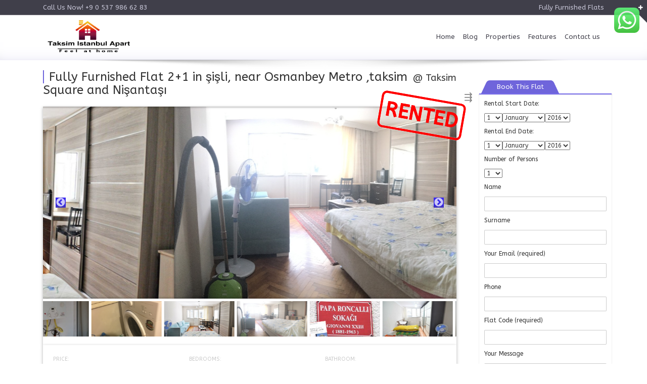

--- FILE ---
content_type: text/html; charset=UTF-8
request_url: https://taksimistanbulapart.com/properties/fully-furnished-flat-21-near-osmanbey-metro-taksim-square-and-nisantasi/
body_size: 18846
content:
<!DOCTYPE html>
<!--[if IE 7]><html class="ie ie7" dir="ltr" lang="en-US" prefix="og: https://ogp.me/ns#"><![endif]-->
<!--[if IE 8]><html class="ie ie8" dir="ltr" lang="en-US" prefix="og: https://ogp.me/ns#"><![endif]-->
<!--[if !(IE 7) | !(IE 8)  ]><!-->
<html dir="ltr" lang="en-US" prefix="og: https://ogp.me/ns#">
<!--<![endif]-->
	<head>
		<meta charset="UTF-8">
		<meta name="viewport" content="width=device-width, initial-scale=1">
		<link rel="pingback" href="https://taksimistanbulapart.com/xmlrpc.php">
		<!--[if lt IE 9]><script src="https://taksimistanbulapart.com/wp-content/themes/agenta/js/html5.js"></script><![endif]-->
		<title>Fully Furnished Flat 2+1 in şişli, near Osmanbey Metro ,taksim Square and Nişantaşı | Taksim Istanbul Apart</title>

		<!-- All in One SEO 4.7.1.1 - aioseo.com -->
		<meta name="robots" content="max-image-preview:large" />
		<link rel="canonical" href="https://taksimistanbulapart.com/properties/fully-furnished-flat-21-near-osmanbey-metro-taksim-square-and-nisantasi/" />
		<meta name="generator" content="All in One SEO (AIOSEO) 4.7.1.1" />
		<meta property="og:locale" content="en_US" />
		<meta property="og:site_name" content="Taksim Istanbul Apart | Rental Furnished flats" />
		<meta property="og:type" content="article" />
		<meta property="og:title" content="Fully Furnished Flat 2+1 in şişli, near Osmanbey Metro ,taksim Square and Nişantaşı | Taksim Istanbul Apart" />
		<meta property="og:url" content="https://taksimistanbulapart.com/properties/fully-furnished-flat-21-near-osmanbey-metro-taksim-square-and-nisantasi/" />
		<meta property="article:published_time" content="2023-02-10T10:34:21+00:00" />
		<meta property="article:modified_time" content="2024-10-01T15:58:57+00:00" />
		<meta name="twitter:card" content="summary" />
		<meta name="twitter:title" content="Fully Furnished Flat 2+1 in şişli, near Osmanbey Metro ,taksim Square and Nişantaşı | Taksim Istanbul Apart" />
		<script type="application/ld+json" class="aioseo-schema">
			{"@context":"https:\/\/schema.org","@graph":[{"@type":"BreadcrumbList","@id":"https:\/\/taksimistanbulapart.com\/properties\/fully-furnished-flat-21-near-osmanbey-metro-taksim-square-and-nisantasi\/#breadcrumblist","itemListElement":[{"@type":"ListItem","@id":"https:\/\/taksimistanbulapart.com\/#listItem","position":1,"name":"Home","item":"https:\/\/taksimistanbulapart.com\/","nextItem":"https:\/\/taksimistanbulapart.com\/properties\/fully-furnished-flat-21-near-osmanbey-metro-taksim-square-and-nisantasi\/#listItem"},{"@type":"ListItem","@id":"https:\/\/taksimistanbulapart.com\/properties\/fully-furnished-flat-21-near-osmanbey-metro-taksim-square-and-nisantasi\/#listItem","position":2,"name":"Fully Furnished Flat 2+1 in \u015fi\u015fli, near Osmanbey Metro ,taksim Square and Ni\u015fanta\u015f\u0131","previousItem":"https:\/\/taksimistanbulapart.com\/#listItem"}]},{"@type":"Organization","@id":"https:\/\/taksimistanbulapart.com\/#organization","name":"Taksim Istanbul Apart","description":"Rental Furnished flats","url":"https:\/\/taksimistanbulapart.com\/"},{"@type":"Person","@id":"https:\/\/taksimistanbulapart.com\/author\/taksimistanbulapart\/#author","url":"https:\/\/taksimistanbulapart.com\/author\/taksimistanbulapart\/","name":"Taksim","image":{"@type":"ImageObject","@id":"https:\/\/taksimistanbulapart.com\/properties\/fully-furnished-flat-21-near-osmanbey-metro-taksim-square-and-nisantasi\/#authorImage","url":"https:\/\/secure.gravatar.com\/avatar\/7d51e75e44861b94622095348466ab6c?s=96&d=monsterid&r=g","width":96,"height":96,"caption":"Taksim"}},{"@type":"WebPage","@id":"https:\/\/taksimistanbulapart.com\/properties\/fully-furnished-flat-21-near-osmanbey-metro-taksim-square-and-nisantasi\/#webpage","url":"https:\/\/taksimistanbulapart.com\/properties\/fully-furnished-flat-21-near-osmanbey-metro-taksim-square-and-nisantasi\/","name":"Fully Furnished Flat 2+1 in \u015fi\u015fli, near Osmanbey Metro ,taksim Square and Ni\u015fanta\u015f\u0131 | Taksim Istanbul Apart","inLanguage":"en-US","isPartOf":{"@id":"https:\/\/taksimistanbulapart.com\/#website"},"breadcrumb":{"@id":"https:\/\/taksimistanbulapart.com\/properties\/fully-furnished-flat-21-near-osmanbey-metro-taksim-square-and-nisantasi\/#breadcrumblist"},"author":{"@id":"https:\/\/taksimistanbulapart.com\/author\/taksimistanbulapart\/#author"},"creator":{"@id":"https:\/\/taksimistanbulapart.com\/author\/taksimistanbulapart\/#author"},"image":{"@type":"ImageObject","url":"https:\/\/taksimistanbulapart.com\/wp-content\/uploads\/2023\/02\/WhatsApp-Image-2023-02-10-at-12.47.27-1.jpeg","@id":"https:\/\/taksimistanbulapart.com\/properties\/fully-furnished-flat-21-near-osmanbey-metro-taksim-square-and-nisantasi\/#mainImage","width":901,"height":746},"primaryImageOfPage":{"@id":"https:\/\/taksimistanbulapart.com\/properties\/fully-furnished-flat-21-near-osmanbey-metro-taksim-square-and-nisantasi\/#mainImage"},"datePublished":"2023-02-10T10:34:21+00:00","dateModified":"2024-10-01T15:58:57+00:00"},{"@type":"WebSite","@id":"https:\/\/taksimistanbulapart.com\/#website","url":"https:\/\/taksimistanbulapart.com\/","name":"Taksim Istanbul Apart","description":"Rental Furnished flats","inLanguage":"en-US","publisher":{"@id":"https:\/\/taksimistanbulapart.com\/#organization"}}]}
		</script>
		<!-- All in One SEO -->

<link rel='dns-prefetch' href='//maps.googleapis.com' />
<link rel='dns-prefetch' href='//fonts.googleapis.com' />
<link rel="alternate" type="application/rss+xml" title="Taksim Istanbul Apart &raquo; Feed" href="https://taksimistanbulapart.com/feed/" />
<link rel="alternate" type="application/rss+xml" title="Taksim Istanbul Apart &raquo; Comments Feed" href="https://taksimistanbulapart.com/comments/feed/" />
<link rel="alternate" type="application/rss+xml" title="Taksim Istanbul Apart &raquo; Fully Furnished Flat 2+1 in şişli, near Osmanbey Metro ,taksim Square and Nişantaşı Comments Feed" href="https://taksimistanbulapart.com/properties/fully-furnished-flat-21-near-osmanbey-metro-taksim-square-and-nisantasi/feed/" />
<script type="text/javascript">
/* <![CDATA[ */
window._wpemojiSettings = {"baseUrl":"https:\/\/s.w.org\/images\/core\/emoji\/15.0.3\/72x72\/","ext":".png","svgUrl":"https:\/\/s.w.org\/images\/core\/emoji\/15.0.3\/svg\/","svgExt":".svg","source":{"concatemoji":"https:\/\/taksimistanbulapart.com\/wp-includes\/js\/wp-emoji-release.min.js?ver=84bd90d0db916b2f7c02da0b40a920d6"}};
/*! This file is auto-generated */
!function(i,n){var o,s,e;function c(e){try{var t={supportTests:e,timestamp:(new Date).valueOf()};sessionStorage.setItem(o,JSON.stringify(t))}catch(e){}}function p(e,t,n){e.clearRect(0,0,e.canvas.width,e.canvas.height),e.fillText(t,0,0);var t=new Uint32Array(e.getImageData(0,0,e.canvas.width,e.canvas.height).data),r=(e.clearRect(0,0,e.canvas.width,e.canvas.height),e.fillText(n,0,0),new Uint32Array(e.getImageData(0,0,e.canvas.width,e.canvas.height).data));return t.every(function(e,t){return e===r[t]})}function u(e,t,n){switch(t){case"flag":return n(e,"\ud83c\udff3\ufe0f\u200d\u26a7\ufe0f","\ud83c\udff3\ufe0f\u200b\u26a7\ufe0f")?!1:!n(e,"\ud83c\uddfa\ud83c\uddf3","\ud83c\uddfa\u200b\ud83c\uddf3")&&!n(e,"\ud83c\udff4\udb40\udc67\udb40\udc62\udb40\udc65\udb40\udc6e\udb40\udc67\udb40\udc7f","\ud83c\udff4\u200b\udb40\udc67\u200b\udb40\udc62\u200b\udb40\udc65\u200b\udb40\udc6e\u200b\udb40\udc67\u200b\udb40\udc7f");case"emoji":return!n(e,"\ud83d\udc26\u200d\u2b1b","\ud83d\udc26\u200b\u2b1b")}return!1}function f(e,t,n){var r="undefined"!=typeof WorkerGlobalScope&&self instanceof WorkerGlobalScope?new OffscreenCanvas(300,150):i.createElement("canvas"),a=r.getContext("2d",{willReadFrequently:!0}),o=(a.textBaseline="top",a.font="600 32px Arial",{});return e.forEach(function(e){o[e]=t(a,e,n)}),o}function t(e){var t=i.createElement("script");t.src=e,t.defer=!0,i.head.appendChild(t)}"undefined"!=typeof Promise&&(o="wpEmojiSettingsSupports",s=["flag","emoji"],n.supports={everything:!0,everythingExceptFlag:!0},e=new Promise(function(e){i.addEventListener("DOMContentLoaded",e,{once:!0})}),new Promise(function(t){var n=function(){try{var e=JSON.parse(sessionStorage.getItem(o));if("object"==typeof e&&"number"==typeof e.timestamp&&(new Date).valueOf()<e.timestamp+604800&&"object"==typeof e.supportTests)return e.supportTests}catch(e){}return null}();if(!n){if("undefined"!=typeof Worker&&"undefined"!=typeof OffscreenCanvas&&"undefined"!=typeof URL&&URL.createObjectURL&&"undefined"!=typeof Blob)try{var e="postMessage("+f.toString()+"("+[JSON.stringify(s),u.toString(),p.toString()].join(",")+"));",r=new Blob([e],{type:"text/javascript"}),a=new Worker(URL.createObjectURL(r),{name:"wpTestEmojiSupports"});return void(a.onmessage=function(e){c(n=e.data),a.terminate(),t(n)})}catch(e){}c(n=f(s,u,p))}t(n)}).then(function(e){for(var t in e)n.supports[t]=e[t],n.supports.everything=n.supports.everything&&n.supports[t],"flag"!==t&&(n.supports.everythingExceptFlag=n.supports.everythingExceptFlag&&n.supports[t]);n.supports.everythingExceptFlag=n.supports.everythingExceptFlag&&!n.supports.flag,n.DOMReady=!1,n.readyCallback=function(){n.DOMReady=!0}}).then(function(){return e}).then(function(){var e;n.supports.everything||(n.readyCallback(),(e=n.source||{}).concatemoji?t(e.concatemoji):e.wpemoji&&e.twemoji&&(t(e.twemoji),t(e.wpemoji)))}))}((window,document),window._wpemojiSettings);
/* ]]> */
</script>
<link rel='stylesheet' id='ht_ctc_main_css-css' href='https://taksimistanbulapart.com/wp-content/plugins/click-to-chat-for-whatsapp/new/inc/assets/css/main.css?ver=4.9' type='text/css' media='all' />
<style id='wp-emoji-styles-inline-css' type='text/css'>

	img.wp-smiley, img.emoji {
		display: inline !important;
		border: none !important;
		box-shadow: none !important;
		height: 1em !important;
		width: 1em !important;
		margin: 0 0.07em !important;
		vertical-align: -0.1em !important;
		background: none !important;
		padding: 0 !important;
	}
</style>
<link rel='stylesheet' id='wp-block-library-css' href='https://taksimistanbulapart.com/wp-includes/css/dist/block-library/style.min.css?ver=84bd90d0db916b2f7c02da0b40a920d6' type='text/css' media='all' />
<style id='classic-theme-styles-inline-css' type='text/css'>
/*! This file is auto-generated */
.wp-block-button__link{color:#fff;background-color:#32373c;border-radius:9999px;box-shadow:none;text-decoration:none;padding:calc(.667em + 2px) calc(1.333em + 2px);font-size:1.125em}.wp-block-file__button{background:#32373c;color:#fff;text-decoration:none}
</style>
<style id='global-styles-inline-css' type='text/css'>
:root{--wp--preset--aspect-ratio--square: 1;--wp--preset--aspect-ratio--4-3: 4/3;--wp--preset--aspect-ratio--3-4: 3/4;--wp--preset--aspect-ratio--3-2: 3/2;--wp--preset--aspect-ratio--2-3: 2/3;--wp--preset--aspect-ratio--16-9: 16/9;--wp--preset--aspect-ratio--9-16: 9/16;--wp--preset--color--black: #000000;--wp--preset--color--cyan-bluish-gray: #abb8c3;--wp--preset--color--white: #ffffff;--wp--preset--color--pale-pink: #f78da7;--wp--preset--color--vivid-red: #cf2e2e;--wp--preset--color--luminous-vivid-orange: #ff6900;--wp--preset--color--luminous-vivid-amber: #fcb900;--wp--preset--color--light-green-cyan: #7bdcb5;--wp--preset--color--vivid-green-cyan: #00d084;--wp--preset--color--pale-cyan-blue: #8ed1fc;--wp--preset--color--vivid-cyan-blue: #0693e3;--wp--preset--color--vivid-purple: #9b51e0;--wp--preset--gradient--vivid-cyan-blue-to-vivid-purple: linear-gradient(135deg,rgba(6,147,227,1) 0%,rgb(155,81,224) 100%);--wp--preset--gradient--light-green-cyan-to-vivid-green-cyan: linear-gradient(135deg,rgb(122,220,180) 0%,rgb(0,208,130) 100%);--wp--preset--gradient--luminous-vivid-amber-to-luminous-vivid-orange: linear-gradient(135deg,rgba(252,185,0,1) 0%,rgba(255,105,0,1) 100%);--wp--preset--gradient--luminous-vivid-orange-to-vivid-red: linear-gradient(135deg,rgba(255,105,0,1) 0%,rgb(207,46,46) 100%);--wp--preset--gradient--very-light-gray-to-cyan-bluish-gray: linear-gradient(135deg,rgb(238,238,238) 0%,rgb(169,184,195) 100%);--wp--preset--gradient--cool-to-warm-spectrum: linear-gradient(135deg,rgb(74,234,220) 0%,rgb(151,120,209) 20%,rgb(207,42,186) 40%,rgb(238,44,130) 60%,rgb(251,105,98) 80%,rgb(254,248,76) 100%);--wp--preset--gradient--blush-light-purple: linear-gradient(135deg,rgb(255,206,236) 0%,rgb(152,150,240) 100%);--wp--preset--gradient--blush-bordeaux: linear-gradient(135deg,rgb(254,205,165) 0%,rgb(254,45,45) 50%,rgb(107,0,62) 100%);--wp--preset--gradient--luminous-dusk: linear-gradient(135deg,rgb(255,203,112) 0%,rgb(199,81,192) 50%,rgb(65,88,208) 100%);--wp--preset--gradient--pale-ocean: linear-gradient(135deg,rgb(255,245,203) 0%,rgb(182,227,212) 50%,rgb(51,167,181) 100%);--wp--preset--gradient--electric-grass: linear-gradient(135deg,rgb(202,248,128) 0%,rgb(113,206,126) 100%);--wp--preset--gradient--midnight: linear-gradient(135deg,rgb(2,3,129) 0%,rgb(40,116,252) 100%);--wp--preset--font-size--small: 13px;--wp--preset--font-size--medium: 20px;--wp--preset--font-size--large: 36px;--wp--preset--font-size--x-large: 42px;--wp--preset--spacing--20: 0.44rem;--wp--preset--spacing--30: 0.67rem;--wp--preset--spacing--40: 1rem;--wp--preset--spacing--50: 1.5rem;--wp--preset--spacing--60: 2.25rem;--wp--preset--spacing--70: 3.38rem;--wp--preset--spacing--80: 5.06rem;--wp--preset--shadow--natural: 6px 6px 9px rgba(0, 0, 0, 0.2);--wp--preset--shadow--deep: 12px 12px 50px rgba(0, 0, 0, 0.4);--wp--preset--shadow--sharp: 6px 6px 0px rgba(0, 0, 0, 0.2);--wp--preset--shadow--outlined: 6px 6px 0px -3px rgba(255, 255, 255, 1), 6px 6px rgba(0, 0, 0, 1);--wp--preset--shadow--crisp: 6px 6px 0px rgba(0, 0, 0, 1);}:where(.is-layout-flex){gap: 0.5em;}:where(.is-layout-grid){gap: 0.5em;}body .is-layout-flex{display: flex;}.is-layout-flex{flex-wrap: wrap;align-items: center;}.is-layout-flex > :is(*, div){margin: 0;}body .is-layout-grid{display: grid;}.is-layout-grid > :is(*, div){margin: 0;}:where(.wp-block-columns.is-layout-flex){gap: 2em;}:where(.wp-block-columns.is-layout-grid){gap: 2em;}:where(.wp-block-post-template.is-layout-flex){gap: 1.25em;}:where(.wp-block-post-template.is-layout-grid){gap: 1.25em;}.has-black-color{color: var(--wp--preset--color--black) !important;}.has-cyan-bluish-gray-color{color: var(--wp--preset--color--cyan-bluish-gray) !important;}.has-white-color{color: var(--wp--preset--color--white) !important;}.has-pale-pink-color{color: var(--wp--preset--color--pale-pink) !important;}.has-vivid-red-color{color: var(--wp--preset--color--vivid-red) !important;}.has-luminous-vivid-orange-color{color: var(--wp--preset--color--luminous-vivid-orange) !important;}.has-luminous-vivid-amber-color{color: var(--wp--preset--color--luminous-vivid-amber) !important;}.has-light-green-cyan-color{color: var(--wp--preset--color--light-green-cyan) !important;}.has-vivid-green-cyan-color{color: var(--wp--preset--color--vivid-green-cyan) !important;}.has-pale-cyan-blue-color{color: var(--wp--preset--color--pale-cyan-blue) !important;}.has-vivid-cyan-blue-color{color: var(--wp--preset--color--vivid-cyan-blue) !important;}.has-vivid-purple-color{color: var(--wp--preset--color--vivid-purple) !important;}.has-black-background-color{background-color: var(--wp--preset--color--black) !important;}.has-cyan-bluish-gray-background-color{background-color: var(--wp--preset--color--cyan-bluish-gray) !important;}.has-white-background-color{background-color: var(--wp--preset--color--white) !important;}.has-pale-pink-background-color{background-color: var(--wp--preset--color--pale-pink) !important;}.has-vivid-red-background-color{background-color: var(--wp--preset--color--vivid-red) !important;}.has-luminous-vivid-orange-background-color{background-color: var(--wp--preset--color--luminous-vivid-orange) !important;}.has-luminous-vivid-amber-background-color{background-color: var(--wp--preset--color--luminous-vivid-amber) !important;}.has-light-green-cyan-background-color{background-color: var(--wp--preset--color--light-green-cyan) !important;}.has-vivid-green-cyan-background-color{background-color: var(--wp--preset--color--vivid-green-cyan) !important;}.has-pale-cyan-blue-background-color{background-color: var(--wp--preset--color--pale-cyan-blue) !important;}.has-vivid-cyan-blue-background-color{background-color: var(--wp--preset--color--vivid-cyan-blue) !important;}.has-vivid-purple-background-color{background-color: var(--wp--preset--color--vivid-purple) !important;}.has-black-border-color{border-color: var(--wp--preset--color--black) !important;}.has-cyan-bluish-gray-border-color{border-color: var(--wp--preset--color--cyan-bluish-gray) !important;}.has-white-border-color{border-color: var(--wp--preset--color--white) !important;}.has-pale-pink-border-color{border-color: var(--wp--preset--color--pale-pink) !important;}.has-vivid-red-border-color{border-color: var(--wp--preset--color--vivid-red) !important;}.has-luminous-vivid-orange-border-color{border-color: var(--wp--preset--color--luminous-vivid-orange) !important;}.has-luminous-vivid-amber-border-color{border-color: var(--wp--preset--color--luminous-vivid-amber) !important;}.has-light-green-cyan-border-color{border-color: var(--wp--preset--color--light-green-cyan) !important;}.has-vivid-green-cyan-border-color{border-color: var(--wp--preset--color--vivid-green-cyan) !important;}.has-pale-cyan-blue-border-color{border-color: var(--wp--preset--color--pale-cyan-blue) !important;}.has-vivid-cyan-blue-border-color{border-color: var(--wp--preset--color--vivid-cyan-blue) !important;}.has-vivid-purple-border-color{border-color: var(--wp--preset--color--vivid-purple) !important;}.has-vivid-cyan-blue-to-vivid-purple-gradient-background{background: var(--wp--preset--gradient--vivid-cyan-blue-to-vivid-purple) !important;}.has-light-green-cyan-to-vivid-green-cyan-gradient-background{background: var(--wp--preset--gradient--light-green-cyan-to-vivid-green-cyan) !important;}.has-luminous-vivid-amber-to-luminous-vivid-orange-gradient-background{background: var(--wp--preset--gradient--luminous-vivid-amber-to-luminous-vivid-orange) !important;}.has-luminous-vivid-orange-to-vivid-red-gradient-background{background: var(--wp--preset--gradient--luminous-vivid-orange-to-vivid-red) !important;}.has-very-light-gray-to-cyan-bluish-gray-gradient-background{background: var(--wp--preset--gradient--very-light-gray-to-cyan-bluish-gray) !important;}.has-cool-to-warm-spectrum-gradient-background{background: var(--wp--preset--gradient--cool-to-warm-spectrum) !important;}.has-blush-light-purple-gradient-background{background: var(--wp--preset--gradient--blush-light-purple) !important;}.has-blush-bordeaux-gradient-background{background: var(--wp--preset--gradient--blush-bordeaux) !important;}.has-luminous-dusk-gradient-background{background: var(--wp--preset--gradient--luminous-dusk) !important;}.has-pale-ocean-gradient-background{background: var(--wp--preset--gradient--pale-ocean) !important;}.has-electric-grass-gradient-background{background: var(--wp--preset--gradient--electric-grass) !important;}.has-midnight-gradient-background{background: var(--wp--preset--gradient--midnight) !important;}.has-small-font-size{font-size: var(--wp--preset--font-size--small) !important;}.has-medium-font-size{font-size: var(--wp--preset--font-size--medium) !important;}.has-large-font-size{font-size: var(--wp--preset--font-size--large) !important;}.has-x-large-font-size{font-size: var(--wp--preset--font-size--x-large) !important;}
:where(.wp-block-post-template.is-layout-flex){gap: 1.25em;}:where(.wp-block-post-template.is-layout-grid){gap: 1.25em;}
:where(.wp-block-columns.is-layout-flex){gap: 2em;}:where(.wp-block-columns.is-layout-grid){gap: 2em;}
:root :where(.wp-block-pullquote){font-size: 1.5em;line-height: 1.6;}
</style>
<link rel='stylesheet' id='contact-form-7-css' href='https://taksimistanbulapart.com/wp-content/plugins/contact-form-7/includes/css/styles.css?ver=5.9.8' type='text/css' media='all' />
<link rel='stylesheet' id='font-css' href='//fonts.googleapis.com/css?family=ABeeZee&#038;ver=84bd90d0db916b2f7c02da0b40a920d6' type='text/css' media='all' />
<link rel='stylesheet' id='agenta-style-css' href='https://taksimistanbulapart.com/wp-content/themes/agenta/style.css?ver=2014-06-23' type='text/css' media='all' />
<link rel='stylesheet' id='bootstrap-css' href='https://taksimistanbulapart.com/wp-content/themes/agenta/css/bootstrap.min.css?ver=84bd90d0db916b2f7c02da0b40a920d6' type='text/css' media='all' />
<link rel='stylesheet' id='bootstrap-slider-css' href='https://taksimistanbulapart.com/wp-content/themes/agenta/css/bootstrap-slider.css?ver=84bd90d0db916b2f7c02da0b40a920d6' type='text/css' media='all' />
<link rel='stylesheet' id='affixfoldmenu-css' href='https://taksimistanbulapart.com/wp-content/themes/agenta/css/affix.fold.menu.css?ver=84bd90d0db916b2f7c02da0b40a920d6' type='text/css' media='all' />
<link rel='stylesheet' id='font-awesome-css' href='https://taksimistanbulapart.com/wp-content/plugins/elementor/assets/lib/font-awesome/css/font-awesome.min.css?ver=4.7.0' type='text/css' media='all' />
<link rel='stylesheet' id='slick-css' href='https://taksimistanbulapart.com/wp-content/themes/agenta/css/slick.css?ver=84bd90d0db916b2f7c02da0b40a920d6' type='text/css' media='all' />
<link rel='stylesheet' id='slick-theme-css' href='https://taksimistanbulapart.com/wp-content/themes/agenta/css/slick-theme.css?ver=84bd90d0db916b2f7c02da0b40a920d6' type='text/css' media='all' />
<link rel='stylesheet' id='agenta_color_blue-css' href='https://taksimistanbulapart.com/wp-content/themes/agenta/css/agenta.color.blue.css?ver=84bd90d0db916b2f7c02da0b40a920d6' type='text/css' media='all' />
<link rel='stylesheet' id='bsf-Defaults-css' href='https://taksimistanbulapart.com/wp-content/uploads/smile_fonts/Defaults/Defaults.css?ver=3.19.14' type='text/css' media='all' />
<script type="text/javascript" src="https://taksimistanbulapart.com/wp-includes/js/jquery/jquery.min.js?ver=3.7.1" id="jquery-core-js"></script>
<script type="text/javascript" src="https://taksimistanbulapart.com/wp-includes/js/jquery/jquery-migrate.min.js?ver=3.4.1" id="jquery-migrate-js"></script>
<link rel="https://api.w.org/" href="https://taksimistanbulapart.com/wp-json/" /><link rel="EditURI" type="application/rsd+xml" title="RSD" href="https://taksimistanbulapart.com/xmlrpc.php?rsd" />

<link rel='shortlink' href='https://taksimistanbulapart.com/?p=6939' />
<link rel="alternate" title="oEmbed (JSON)" type="application/json+oembed" href="https://taksimistanbulapart.com/wp-json/oembed/1.0/embed?url=https%3A%2F%2Ftaksimistanbulapart.com%2Fproperties%2Ffully-furnished-flat-21-near-osmanbey-metro-taksim-square-and-nisantasi%2F" />
<link rel="alternate" title="oEmbed (XML)" type="text/xml+oembed" href="https://taksimistanbulapart.com/wp-json/oembed/1.0/embed?url=https%3A%2F%2Ftaksimistanbulapart.com%2Fproperties%2Ffully-furnished-flat-21-near-osmanbey-metro-taksim-square-and-nisantasi%2F&#038;format=xml" />
<script type="text/javascript">
(function(url){
	if(/(?:Chrome\/26\.0\.1410\.63 Safari\/537\.31|WordfenceTestMonBot)/.test(navigator.userAgent)){ return; }
	var addEvent = function(evt, handler) {
		if (window.addEventListener) {
			document.addEventListener(evt, handler, false);
		} else if (window.attachEvent) {
			document.attachEvent('on' + evt, handler);
		}
	};
	var removeEvent = function(evt, handler) {
		if (window.removeEventListener) {
			document.removeEventListener(evt, handler, false);
		} else if (window.detachEvent) {
			document.detachEvent('on' + evt, handler);
		}
	};
	var evts = 'contextmenu dblclick drag dragend dragenter dragleave dragover dragstart drop keydown keypress keyup mousedown mousemove mouseout mouseover mouseup mousewheel scroll'.split(' ');
	var logHuman = function() {
		if (window.wfLogHumanRan) { return; }
		window.wfLogHumanRan = true;
		var wfscr = document.createElement('script');
		wfscr.type = 'text/javascript';
		wfscr.async = true;
		wfscr.src = url + '&r=' + Math.random();
		(document.getElementsByTagName('head')[0]||document.getElementsByTagName('body')[0]).appendChild(wfscr);
		for (var i = 0; i < evts.length; i++) {
			removeEvent(evts[i], logHuman);
		}
	};
	for (var i = 0; i < evts.length; i++) {
		addEvent(evts[i], logHuman);
	}
})('//taksimistanbulapart.com/?wordfence_lh=1&hid=842A2A9F12B3A6FC5A3B9F697A66F7CB');
</script><meta name="generator" content="Elementor 3.24.3; features: additional_custom_breakpoints; settings: css_print_method-external, google_font-enabled, font_display-auto">
			<style>
				.e-con.e-parent:nth-of-type(n+4):not(.e-lazyloaded):not(.e-no-lazyload),
				.e-con.e-parent:nth-of-type(n+4):not(.e-lazyloaded):not(.e-no-lazyload) * {
					background-image: none !important;
				}
				@media screen and (max-height: 1024px) {
					.e-con.e-parent:nth-of-type(n+3):not(.e-lazyloaded):not(.e-no-lazyload),
					.e-con.e-parent:nth-of-type(n+3):not(.e-lazyloaded):not(.e-no-lazyload) * {
						background-image: none !important;
					}
				}
				@media screen and (max-height: 640px) {
					.e-con.e-parent:nth-of-type(n+2):not(.e-lazyloaded):not(.e-no-lazyload),
					.e-con.e-parent:nth-of-type(n+2):not(.e-lazyloaded):not(.e-no-lazyload) * {
						background-image: none !important;
					}
				}
			</style>
			<meta name="generator" content="Powered by WPBakery Page Builder - drag and drop page builder for WordPress."/>
<link rel="icon" href="https://taksimistanbulapart.com/wp-content/uploads/2017/06/cropped-1254-1-e1497541958557-32x32.png" sizes="32x32" />
<link rel="icon" href="https://taksimistanbulapart.com/wp-content/uploads/2017/06/cropped-1254-1-e1497541958557-192x192.png" sizes="192x192" />
<link rel="apple-touch-icon" href="https://taksimistanbulapart.com/wp-content/uploads/2017/06/cropped-1254-1-e1497541958557-180x180.png" />
<meta name="msapplication-TileImage" content="https://taksimistanbulapart.com/wp-content/uploads/2017/06/cropped-1254-1-e1497541958557-270x270.png" />
<noscript><style> .wpb_animate_when_almost_visible { opacity: 1; }</style></noscript>		<link rel="shortcut icon" href="https://taksimistanbulapart.com/wp-content/themes/agenta/images/favicon.png" type="image/png">
		<style>*{font-family: 'ABeeZee','Open Sans', Trebuchet MS, Helvetica, Tahoma, Arial;}
.jPanelMenu-panel #wpadminbar{position: absolute !important; top: -32px;}
</style>

	</head>
<body class="estate-template-default single single-estate postid-6939 wpb-js-composer js-comp-ver-6.10.0 vc_responsive elementor-default elementor-kit-6624">
	<div class="map_content_hover"></div>
	<div id="back-to-top"><a href="#top"><span class="glyphicon glyphicon-chevron-up"></span></a></div>
				<aside>
				<div id="topslidingbar-area"><div id="topslidingbar">
					<div class="agenta_topslider">
						<div class="container">
							<div class="row">
																						<div class="topslider-column col-sm-3">
									<div id="block-2" class="footer-widget-col widget_block">
<ul class="wp-block-list"><li></li></ul>
<div style="clear:both;"></div></div>								</div>
															<div class="topslider-column col-sm-3">
									<div id="linkcat-2" class="top-slider-widget-col widget_links"><h3>Blogroll</h3>
	<ul class='xoxo blogroll'>
<li><a href="http://wordpress.org/extend/plugins/">Plugins</a></li>
<li><a href="http://wordpress.org/extend/ideas/">Suggest Ideas</a></li>
<li><a href="http://wordpress.org/support/">Support Forum</a></li>
<li><a href="http://wordpress.org/extend/themes/">Themes</a></li>
<li><a href="http://wordpress.org/news/">WordPress Blog</a></li>
<li><a href="http://planet.wordpress.org/">WordPress Planet</a></li>

	</ul>
<div style="clear:both;"></div></div>
								</div>
															<div class="topslider-column col-sm-3">
																	</div>
															<div class="topslider-column col-sm-3">
																	</div>
														</div>
						</div>
					</div>
				</div><a class="topslidingbar" href="#"></a></div>
			</aside>
						<div class="topestnav_bg">
				<div class="container">
					<div class="col-xs-12 col-sm-6 topestnav lefty">
					Call Us Now! +9 0 537 986 62 83					</div>
						<div class="col-sm-6 hidden-xs topestnav righty">
						
						Fully Furnished Flats 						</div>
				</div>
			</div>
				<div class="top_header_placeholder">
			<div class="top_header_bnr" >
				<div class="container">
					<div class="col-xs-10 col-sm-10 col-md-3 col-lg-3 topestnav lefty">
						<a href="https://taksimistanbulapart.com" class="agenta_logo">
													<img src="https://taksimistanbulapart.com/wp-content/uploads/2017/06/1254-1-e1497541780605.png" alt="logo" />
												</a>
					</div>
					<div class="col-xs-2 col-sm-2 col-md-9 col-lg-9 topestnav righty">
						<div class="visible-xs visible-sm mobile_menu_icon btn btn-default">
							<a class="navbar-toggle">
								<span class="sr-only">Toggle</span>
								<span class="icon-bar"></span>
								<span class="icon-bar"></span>
								<span class="icon-bar"></span>
							</a>
						</div>	  
						<div class="hidden-xs hidden-sm top_nav_menu_container">
							<div class="top_nav_menu_placeholder">
								<nav class="top_header_ul_menus">
								<ul id="menu-header-menu" class="ul-nav-menu"><li id="menu-item-741" class="menu-item menu-item-type-post_type menu-item-object-page menu-item-home menu-item-741"><a href="https://taksimistanbulapart.com/">Home</a></li>
<li id="menu-item-738" class="menu-item menu-item-type-post_type menu-item-object-page current_page_parent menu-item-738"><a href="https://taksimistanbulapart.com/blog/">Blog</a></li>
<li id="menu-item-588" class="menu-item menu-item-type-custom menu-item-object-custom menu-item-has-children menu-item-588"><a href="/properties/">Properties</a>
<ul class="sub-menu">
	<li id="menu-item-609" class="menu-item menu-item-type-post_type menu-item-object-building menu-item-has-children menu-item-609"><a href="https://taksimistanbulapart.com/building/regalia-serviced-apartment/">By Building</a>
	<ul class="sub-menu">
		<li id="menu-item-663" class="menu-item menu-item-type-post_type menu-item-object-building menu-item-663"><a href="https://taksimistanbulapart.com/building/regalia-serviced-apartment/">Regalia Serviced Apartment</a></li>
	</ul>
</li>
	<li id="menu-item-660" class="menu-item menu-item-type-custom menu-item-object-custom menu-item-has-children menu-item-660"><a href="/properties/">By Facilities</a>
	<ul class="sub-menu">
		<li id="menu-item-630" class="menu-item menu-item-type-taxonomy menu-item-object-facilities current-estate-ancestor current-menu-parent current-estate-parent menu-item-630"><a href="https://taksimistanbulapart.com/facility/wifi/">WiFi Internet</a></li>
		<li id="menu-item-636" class="menu-item menu-item-type-taxonomy menu-item-object-facilities menu-item-636"><a href="https://taksimistanbulapart.com/facility/washing-machine/">Washing Machine</a></li>
		<li id="menu-item-633" class="menu-item menu-item-type-taxonomy menu-item-object-facilities current-estate-ancestor current-menu-parent current-estate-parent menu-item-633"><a href="https://taksimistanbulapart.com/facility/bed/">Bed</a></li>
		<li id="menu-item-639" class="menu-item menu-item-type-taxonomy menu-item-object-facilities menu-item-639"><a href="https://taksimistanbulapart.com/facility/sofa/">Sofa</a></li>
		<li id="menu-item-642" class="menu-item menu-item-type-taxonomy menu-item-object-facilities current-estate-ancestor current-menu-parent current-estate-parent menu-item-642"><a href="https://taksimistanbulapart.com/facility/microwave/">Microwave</a></li>
		<li id="menu-item-645" class="menu-item menu-item-type-taxonomy menu-item-object-facilities current-estate-ancestor current-menu-parent current-estate-parent menu-item-645"><a href="https://taksimistanbulapart.com/facility/fridge/">Fridge</a></li>
		<li id="menu-item-648" class="menu-item menu-item-type-taxonomy menu-item-object-facilities menu-item-648"><a href="https://taksimistanbulapart.com/facility/dryer-machine/">Dryer Machine</a></li>
		<li id="menu-item-657" class="menu-item menu-item-type-taxonomy menu-item-object-facilities menu-item-657"><a href="https://taksimistanbulapart.com/facility/work-desk/">Work Desk</a></li>
		<li id="menu-item-654" class="menu-item menu-item-type-taxonomy menu-item-object-facilities menu-item-654"><a href="https://taksimistanbulapart.com/facility/tv/">TV</a></li>
	</ul>
</li>
	<li id="menu-item-627" class="menu-item menu-item-type-custom menu-item-object-custom menu-item-has-children menu-item-627"><a href="/properties/">By Location</a>
	<ul class="sub-menu">
		<li id="menu-item-618" class="menu-item menu-item-type-taxonomy menu-item-object-location current-estate-ancestor menu-item-618"><a href="https://taksimistanbulapart.com/location/istanbul/">Istanbul</a></li>
	</ul>
</li>
	<li id="menu-item-591" class="menu-item menu-item-type-taxonomy menu-item-object-estate_contracts menu-item-591"><a href="https://taksimistanbulapart.com/estate-contract/for-sale/">For Sale</a></li>
	<li id="menu-item-594" class="menu-item menu-item-type-taxonomy menu-item-object-estate_contracts menu-item-594"><a href="https://taksimistanbulapart.com/estate-contract/for-rental/">For Rental</a></li>
</ul>
</li>
<li id="menu-item-744" class="supermenu menu-item menu-item-type-post_type menu-item-object-page menu-item-has-children menu-item-744"><a href="https://taksimistanbulapart.com/sample-page-2/">Features</a>
<ul class="sub-menu">
	<li id="menu-item-666" class="menu-item menu-item-type-custom menu-item-object-custom menu-item-has-children menu-item-666"><a href="#">Real estate</a>
	<ul class="sub-menu">
		<li id="menu-item-672" class="menu-item menu-item-type-post_type menu-item-object-building menu-item-672"><a href="https://taksimistanbulapart.com/building/regalia-serviced-apartment/">Building page</a></li>
		<li id="menu-item-675" class="menu-item menu-item-type-post_type menu-item-object-estate menu-item-675"><a href="https://taksimistanbulapart.com/properties/golden-view/">Property page</a></li>
		<li id="menu-item-678" class="menu-item menu-item-type-taxonomy menu-item-object-location current-estate-ancestor menu-item-678"><a href="https://taksimistanbulapart.com/location/istanbul/">Location Search</a></li>
		<li id="menu-item-681" class="menu-item menu-item-type-taxonomy menu-item-object-facilities current-estate-ancestor current-menu-parent current-estate-parent menu-item-681"><a href="https://taksimistanbulapart.com/facility/wifi/">Facility Search</a></li>
		<li id="menu-item-684" class="menu-item menu-item-type-taxonomy menu-item-object-estate_contracts menu-item-684"><a href="https://taksimistanbulapart.com/estate-contract/for-rental/">Contract Types</a></li>
	</ul>
</li>
</ul>
</li>
<li id="menu-item-771" class="menu-item menu-item-type-post_type menu-item-object-page menu-item-771"><a href="https://taksimistanbulapart.com/contact-us-2/">Contact us</a></li>
</ul>								</nav>
								<nav class="top_header_ul_special hidden-xs hidden-sm">
																</nav>
							</div>
						</div>
					</div>
				</div>
			</div>
		</div>
			<script type="text/javascript"> jQuery(function() {jQuery('.top_header_bnr').affix({    offset: { top: jQuery('.top_header_placeholder').offset().top }});});</script>		<div class="site"><div id="main" class="container"><article class="row">



	<div class="col-md-9">
		<div class="col-sm-12">
			<h1 class="agent_pagetitle"><div class="hidden-xs top-loc-holder">
			
				
			
						
							
				<div class="agenta_stamp_rubber_container agenta_single_stamp">
					<div class="agenta_stamp_rubber_parent">
						<div class="agenta_stamp_rubber">
								<span>RENTED</span>
				
						</div>

					</div>
					<div class="agenta_stamp_rubber_parent">
				
						<div class="agenta_stamp_rubber agenta_stamp_shadow">
								<span>RENTED</span>
				
						</div>
						
					</div>
				</div>
				
				
										 @ <a href="https://taksimistanbulapart.com/properties/?filter_location=192" >Taksim</a>			</div>Fully Furnished Flat 2+1 in şişli, near Osmanbey Metro ,taksim Square and Nişantaşı</h1>
		</div>
	
		<aside class="col-sm-12">


		<div class="entry-content slider-frame agenta_entry_content_container">


			<div class="sleekslider sk-slider-for">
				<div style="background-image: url('http://taksimistanbulapart.com/wp-content/uploads/2023/02/WhatsApp-Image-2023-02-10-at-12.47.11.jpeg');"><a href="https://taksimistanbulapart.com/wp-content/uploads/2023/02/WhatsApp-Image-2023-02-10-at-12.47.11.jpeg"><img width="100%" height="100%" alt="Image 1" style="opacity:0;">
						</a>
						</div><div style="background-image: url('http://taksimistanbulapart.com/wp-content/uploads/2023/02/WhatsApp-Image-2023-02-10-at-12.47.13-1.jpeg');"><a href="https://taksimistanbulapart.com/wp-content/uploads/2023/02/WhatsApp-Image-2023-02-10-at-12.47.13-1.jpeg"><img width="100%" height="100%" alt="Image 2" style="opacity:0;">
						</a>
						</div><div style="background-image: url('http://taksimistanbulapart.com/wp-content/uploads/2023/02/WhatsApp-Image-2023-02-10-at-12.47.13.jpeg');"><a href="https://taksimistanbulapart.com/wp-content/uploads/2023/02/WhatsApp-Image-2023-02-10-at-12.47.13.jpeg"><img width="100%" height="100%" alt="Image 3" style="opacity:0;">
						</a>
						</div><div style="background-image: url('http://taksimistanbulapart.com/wp-content/uploads/2023/02/WhatsApp-Image-2023-02-10-at-12.47.15-1.jpeg');"><a href="https://taksimistanbulapart.com/wp-content/uploads/2023/02/WhatsApp-Image-2023-02-10-at-12.47.15-1.jpeg"><img width="100%" height="100%" alt="Image 4" style="opacity:0;">
						</a>
						</div><div style="background-image: url('http://taksimistanbulapart.com/wp-content/uploads/2023/02/WhatsApp-Image-2023-02-10-at-12.47.15.jpeg');"><a href="https://taksimistanbulapart.com/wp-content/uploads/2023/02/WhatsApp-Image-2023-02-10-at-12.47.15.jpeg"><img width="100%" height="100%" alt="Image 5" style="opacity:0;">
						</a>
						</div><div style="background-image: url('http://taksimistanbulapart.com/wp-content/uploads/2023/02/WhatsApp-Image-2023-02-10-at-12.47.16.jpeg');"><a href="https://taksimistanbulapart.com/wp-content/uploads/2023/02/WhatsApp-Image-2023-02-10-at-12.47.16.jpeg"><img width="100%" height="100%" alt="Image 6" style="opacity:0;">
						</a>
						</div><div style="background-image: url('http://taksimistanbulapart.com/wp-content/uploads/2023/02/WhatsApp-Image-2023-02-10-at-12.47.17-1.jpeg');"><a href="https://taksimistanbulapart.com/wp-content/uploads/2023/02/WhatsApp-Image-2023-02-10-at-12.47.17-1.jpeg"><img width="100%" height="100%" alt="Image 7" style="opacity:0;">
						</a>
						</div><div style="background-image: url('http://taksimistanbulapart.com/wp-content/uploads/2023/02/WhatsApp-Image-2023-02-10-at-12.47.18-1.jpeg');"><a href="https://taksimistanbulapart.com/wp-content/uploads/2023/02/WhatsApp-Image-2023-02-10-at-12.47.18-1.jpeg"><img width="100%" height="100%" alt="Image 8" style="opacity:0;">
						</a>
						</div><div style="background-image: url('http://taksimistanbulapart.com/wp-content/uploads/2023/02/WhatsApp-Image-2023-02-10-at-12.47.18.jpeg');"><a href="https://taksimistanbulapart.com/wp-content/uploads/2023/02/WhatsApp-Image-2023-02-10-at-12.47.18.jpeg"><img width="100%" height="100%" alt="Image 9" style="opacity:0;">
						</a>
						</div><div style="background-image: url('http://taksimistanbulapart.com/wp-content/uploads/2023/02/WhatsApp-Image-2023-02-10-at-12.47.19-1.jpeg');"><a href="https://taksimistanbulapart.com/wp-content/uploads/2023/02/WhatsApp-Image-2023-02-10-at-12.47.19-1.jpeg"><img width="100%" height="100%" alt="Image 10" style="opacity:0;">
						</a>
						</div><div style="background-image: url('http://taksimistanbulapart.com/wp-content/uploads/2023/02/WhatsApp-Image-2023-02-10-at-12.47.19-2.jpeg');"><a href="https://taksimistanbulapart.com/wp-content/uploads/2023/02/WhatsApp-Image-2023-02-10-at-12.47.19-2.jpeg"><img width="100%" height="100%" alt="Image 11" style="opacity:0;">
						</a>
						</div><div style="background-image: url('http://taksimistanbulapart.com/wp-content/uploads/2023/02/WhatsApp-Image-2023-02-10-at-12.47.19.jpeg');"><a href="https://taksimistanbulapart.com/wp-content/uploads/2023/02/WhatsApp-Image-2023-02-10-at-12.47.19.jpeg"><img width="100%" height="100%" alt="Image 12" style="opacity:0;">
						</a>
						</div><div style="background-image: url('http://taksimistanbulapart.com/wp-content/uploads/2023/02/WhatsApp-Image-2023-02-10-at-12.47.20-1.jpeg');"><a href="https://taksimistanbulapart.com/wp-content/uploads/2023/02/WhatsApp-Image-2023-02-10-at-12.47.20-1.jpeg"><img width="100%" height="100%" alt="Image 13" style="opacity:0;">
						</a>
						</div><div style="background-image: url('http://taksimistanbulapart.com/wp-content/uploads/2023/02/WhatsApp-Image-2023-02-10-at-12.47.21-1.jpeg');"><a href="https://taksimistanbulapart.com/wp-content/uploads/2023/02/WhatsApp-Image-2023-02-10-at-12.47.21-1.jpeg"><img width="100%" height="100%" alt="Image 14" style="opacity:0;">
						</a>
						</div><div style="background-image: url('http://taksimistanbulapart.com/wp-content/uploads/2023/02/WhatsApp-Image-2023-02-10-at-12.47.21.jpeg');"><a href="https://taksimistanbulapart.com/wp-content/uploads/2023/02/WhatsApp-Image-2023-02-10-at-12.47.21.jpeg"><img width="100%" height="100%" alt="Image 15" style="opacity:0;">
						</a>
						</div><div style="background-image: url('http://taksimistanbulapart.com/wp-content/uploads/2023/02/WhatsApp-Image-2023-02-10-at-12.47.22-1.jpeg');"><a href="https://taksimistanbulapart.com/wp-content/uploads/2023/02/WhatsApp-Image-2023-02-10-at-12.47.22-1.jpeg"><img width="100%" height="100%" alt="Image 16" style="opacity:0;">
						</a>
						</div><div style="background-image: url('http://taksimistanbulapart.com/wp-content/uploads/2023/02/WhatsApp-Image-2023-02-10-at-12.47.23-1.jpeg');"><a href="https://taksimistanbulapart.com/wp-content/uploads/2023/02/WhatsApp-Image-2023-02-10-at-12.47.23-1.jpeg"><img width="100%" height="100%" alt="Image 17" style="opacity:0;">
						</a>
						</div><div style="background-image: url('http://taksimistanbulapart.com/wp-content/uploads/2023/02/WhatsApp-Image-2023-02-10-at-12.47.23.jpeg');"><a href="https://taksimistanbulapart.com/wp-content/uploads/2023/02/WhatsApp-Image-2023-02-10-at-12.47.23.jpeg"><img width="100%" height="100%" alt="Image 18" style="opacity:0;">
						</a>
						</div><div style="background-image: url('http://taksimistanbulapart.com/wp-content/uploads/2023/02/WhatsApp-Image-2023-02-10-at-12.47.24-1.jpeg');"><a href="https://taksimistanbulapart.com/wp-content/uploads/2023/02/WhatsApp-Image-2023-02-10-at-12.47.24-1.jpeg"><img width="100%" height="100%" alt="Image 19" style="opacity:0;">
						</a>
						</div><div style="background-image: url('http://taksimistanbulapart.com/wp-content/uploads/2023/02/WhatsApp-Image-2023-02-10-at-12.47.24-2.jpeg');"><a href="https://taksimistanbulapart.com/wp-content/uploads/2023/02/WhatsApp-Image-2023-02-10-at-12.47.24-2.jpeg"><img width="100%" height="100%" alt="Image 20" style="opacity:0;">
						</a>
						</div><div style="background-image: url('http://taksimistanbulapart.com/wp-content/uploads/2023/02/WhatsApp-Image-2023-02-10-at-12.47.24.jpeg');"><a href="https://taksimistanbulapart.com/wp-content/uploads/2023/02/WhatsApp-Image-2023-02-10-at-12.47.24.jpeg"><img width="100%" height="100%" alt="Image 21" style="opacity:0;">
						</a>
						</div><div style="background-image: url('http://taksimistanbulapart.com/wp-content/uploads/2023/02/WhatsApp-Image-2023-02-10-at-12.47.25-1.jpeg');"><a href="https://taksimistanbulapart.com/wp-content/uploads/2023/02/WhatsApp-Image-2023-02-10-at-12.47.25-1.jpeg"><img width="100%" height="100%" alt="Image 22" style="opacity:0;">
						</a>
						</div><div style="background-image: url('http://taksimistanbulapart.com/wp-content/uploads/2023/02/WhatsApp-Image-2023-02-10-at-12.47.25.jpeg');"><a href="https://taksimistanbulapart.com/wp-content/uploads/2023/02/WhatsApp-Image-2023-02-10-at-12.47.25.jpeg"><img width="100%" height="100%" alt="Image 23" style="opacity:0;">
						</a>
						</div><div style="background-image: url('http://taksimistanbulapart.com/wp-content/uploads/2023/02/WhatsApp-Image-2023-02-10-at-12.47.26-1.jpeg');"><a href="https://taksimistanbulapart.com/wp-content/uploads/2023/02/WhatsApp-Image-2023-02-10-at-12.47.26-1.jpeg"><img width="100%" height="100%" alt="Image 24" style="opacity:0;">
						</a>
						</div><div style="background-image: url('http://taksimistanbulapart.com/wp-content/uploads/2023/02/WhatsApp-Image-2023-02-10-at-12.47.26.jpeg');"><a href="https://taksimistanbulapart.com/wp-content/uploads/2023/02/WhatsApp-Image-2023-02-10-at-12.47.26.jpeg"><img width="100%" height="100%" alt="Image 25" style="opacity:0;">
						</a>
						</div><div style="background-image: url('http://taksimistanbulapart.com/wp-content/uploads/2023/02/WhatsApp-Image-2023-02-10-at-12.47.27-1.jpeg');"><a href="https://taksimistanbulapart.com/wp-content/uploads/2023/02/WhatsApp-Image-2023-02-10-at-12.47.27-1.jpeg"><img width="100%" height="100%" alt="Image 26" style="opacity:0;">
						</a>
						</div><div style="background-image: url('http://taksimistanbulapart.com/wp-content/uploads/2023/02/WhatsApp-Image-2023-02-10-at-12.47.27.jpeg');"><a href="https://taksimistanbulapart.com/wp-content/uploads/2023/02/WhatsApp-Image-2023-02-10-at-12.47.27.jpeg"><img width="100%" height="100%" alt="Image 27" style="opacity:0;">
						</a>
						</div><div style="background-image: url('http://taksimistanbulapart.com/wp-content/uploads/2023/02/WhatsApp-Image-2023-02-10-at-12.47.28-1.jpeg');"><a href="https://taksimistanbulapart.com/wp-content/uploads/2023/02/WhatsApp-Image-2023-02-10-at-12.47.28-1.jpeg"><img width="100%" height="100%" alt="Image 28" style="opacity:0;">
						</a>
						</div><div style="background-image: url('http://taksimistanbulapart.com/wp-content/uploads/2023/02/WhatsApp-Image-2023-02-10-at-12.47.28-2.jpeg');"><a href="https://taksimistanbulapart.com/wp-content/uploads/2023/02/WhatsApp-Image-2023-02-10-at-12.47.28-2.jpeg"><img width="100%" height="100%" alt="Image 29" style="opacity:0;">
						</a>
						</div><div style="background-image: url('http://taksimistanbulapart.com/wp-content/uploads/2023/02/WhatsApp-Image-2023-02-10-at-12.47.28.jpeg');"><a href="https://taksimistanbulapart.com/wp-content/uploads/2023/02/WhatsApp-Image-2023-02-10-at-12.47.28.jpeg"><img width="100%" height="100%" alt="Image 30" style="opacity:0;">
						</a>
						</div><div style="background-image: url('http://taksimistanbulapart.com/wp-content/uploads/2023/02/WhatsApp-Image-2023-02-10-at-12.47.29-1.jpeg');"><a href="https://taksimistanbulapart.com/wp-content/uploads/2023/02/WhatsApp-Image-2023-02-10-at-12.47.29-1.jpeg"><img width="100%" height="100%" alt="Image 31" style="opacity:0;">
						</a>
						</div><div style="background-image: url('http://taksimistanbulapart.com/wp-content/uploads/2023/02/WhatsApp-Image-2023-02-10-at-12.47.29.jpeg');"><a href="https://taksimistanbulapart.com/wp-content/uploads/2023/02/WhatsApp-Image-2023-02-10-at-12.47.29.jpeg"><img width="100%" height="100%" alt="Image 32" style="opacity:0;">
						</a>
						</div><div style="background-image: url('http://taksimistanbulapart.com/wp-content/uploads/2023/02/WhatsApp-Image-2023-02-10-at-12.47.30-1.jpeg');"><a href="https://taksimistanbulapart.com/wp-content/uploads/2023/02/WhatsApp-Image-2023-02-10-at-12.47.30-1.jpeg"><img width="100%" height="100%" alt="Image 33" style="opacity:0;">
						</a>
						</div><div style="background-image: url('http://taksimistanbulapart.com/wp-content/uploads/2023/02/WhatsApp-Image-2023-02-10-at-12.47.30.jpeg');"><a href="https://taksimistanbulapart.com/wp-content/uploads/2023/02/WhatsApp-Image-2023-02-10-at-12.47.30.jpeg"><img width="100%" height="100%" alt="Image 34" style="opacity:0;">
						</a>
						</div><div style="background-image: url('http://taksimistanbulapart.com/wp-content/uploads/2023/02/WhatsApp-Image-2023-02-10-at-12.47.31-1.jpeg');"><a href="https://taksimistanbulapart.com/wp-content/uploads/2023/02/WhatsApp-Image-2023-02-10-at-12.47.31-1.jpeg"><img width="100%" height="100%" alt="Image 35" style="opacity:0;">
						</a>
						</div><div style="background-image: url('http://taksimistanbulapart.com/wp-content/uploads/2023/02/WhatsApp-Image-2023-02-10-at-12.47.31.jpeg');"><a href="https://taksimistanbulapart.com/wp-content/uploads/2023/02/WhatsApp-Image-2023-02-10-at-12.47.31.jpeg"><img width="100%" height="100%" alt="Image 36" style="opacity:0;">
						</a>
						</div><div style="background-image: url('http://taksimistanbulapart.com/wp-content/uploads/2023/02/WhatsApp-Image-2023-02-10-at-12.47.32-1.jpeg');"><a href="https://taksimistanbulapart.com/wp-content/uploads/2023/02/WhatsApp-Image-2023-02-10-at-12.47.32-1.jpeg"><img width="100%" height="100%" alt="Image 37" style="opacity:0;">
						</a>
						</div><div style="background-image: url('http://taksimistanbulapart.com/wp-content/uploads/2023/02/WhatsApp-Image-2023-02-10-at-12.47.32.jpeg');"><a href="https://taksimistanbulapart.com/wp-content/uploads/2023/02/WhatsApp-Image-2023-02-10-at-12.47.32.jpeg"><img width="100%" height="100%" alt="Image 38" style="opacity:0;">
						</a>
						</div>				
			</div>
			<div class="sleekslider sk-slider-nav">
				<div style="background-image: url('http://taksimistanbulapart.com/wp-content/uploads/2023/02/WhatsApp-Image-2023-02-10-at-12.47.11.jpeg');">&nbsp;</div><div style="background-image: url('http://taksimistanbulapart.com/wp-content/uploads/2023/02/WhatsApp-Image-2023-02-10-at-12.47.13-1.jpeg');">&nbsp;</div><div style="background-image: url('http://taksimistanbulapart.com/wp-content/uploads/2023/02/WhatsApp-Image-2023-02-10-at-12.47.13.jpeg');">&nbsp;</div><div style="background-image: url('http://taksimistanbulapart.com/wp-content/uploads/2023/02/WhatsApp-Image-2023-02-10-at-12.47.15-1.jpeg');">&nbsp;</div><div style="background-image: url('http://taksimistanbulapart.com/wp-content/uploads/2023/02/WhatsApp-Image-2023-02-10-at-12.47.15.jpeg');">&nbsp;</div><div style="background-image: url('http://taksimistanbulapart.com/wp-content/uploads/2023/02/WhatsApp-Image-2023-02-10-at-12.47.16.jpeg');">&nbsp;</div><div style="background-image: url('http://taksimistanbulapart.com/wp-content/uploads/2023/02/WhatsApp-Image-2023-02-10-at-12.47.17-1.jpeg');">&nbsp;</div><div style="background-image: url('http://taksimistanbulapart.com/wp-content/uploads/2023/02/WhatsApp-Image-2023-02-10-at-12.47.18-1.jpeg');">&nbsp;</div><div style="background-image: url('http://taksimistanbulapart.com/wp-content/uploads/2023/02/WhatsApp-Image-2023-02-10-at-12.47.18.jpeg');">&nbsp;</div><div style="background-image: url('http://taksimistanbulapart.com/wp-content/uploads/2023/02/WhatsApp-Image-2023-02-10-at-12.47.19-1.jpeg');">&nbsp;</div><div style="background-image: url('http://taksimistanbulapart.com/wp-content/uploads/2023/02/WhatsApp-Image-2023-02-10-at-12.47.19-2.jpeg');">&nbsp;</div><div style="background-image: url('http://taksimistanbulapart.com/wp-content/uploads/2023/02/WhatsApp-Image-2023-02-10-at-12.47.19.jpeg');">&nbsp;</div><div style="background-image: url('http://taksimistanbulapart.com/wp-content/uploads/2023/02/WhatsApp-Image-2023-02-10-at-12.47.20-1.jpeg');">&nbsp;</div><div style="background-image: url('http://taksimistanbulapart.com/wp-content/uploads/2023/02/WhatsApp-Image-2023-02-10-at-12.47.21-1.jpeg');">&nbsp;</div><div style="background-image: url('http://taksimistanbulapart.com/wp-content/uploads/2023/02/WhatsApp-Image-2023-02-10-at-12.47.21.jpeg');">&nbsp;</div><div style="background-image: url('http://taksimistanbulapart.com/wp-content/uploads/2023/02/WhatsApp-Image-2023-02-10-at-12.47.22-1.jpeg');">&nbsp;</div><div style="background-image: url('http://taksimistanbulapart.com/wp-content/uploads/2023/02/WhatsApp-Image-2023-02-10-at-12.47.23-1.jpeg');">&nbsp;</div><div style="background-image: url('http://taksimistanbulapart.com/wp-content/uploads/2023/02/WhatsApp-Image-2023-02-10-at-12.47.23.jpeg');">&nbsp;</div><div style="background-image: url('http://taksimistanbulapart.com/wp-content/uploads/2023/02/WhatsApp-Image-2023-02-10-at-12.47.24-1.jpeg');">&nbsp;</div><div style="background-image: url('http://taksimistanbulapart.com/wp-content/uploads/2023/02/WhatsApp-Image-2023-02-10-at-12.47.24-2.jpeg');">&nbsp;</div><div style="background-image: url('http://taksimistanbulapart.com/wp-content/uploads/2023/02/WhatsApp-Image-2023-02-10-at-12.47.24.jpeg');">&nbsp;</div><div style="background-image: url('http://taksimistanbulapart.com/wp-content/uploads/2023/02/WhatsApp-Image-2023-02-10-at-12.47.25-1.jpeg');">&nbsp;</div><div style="background-image: url('http://taksimistanbulapart.com/wp-content/uploads/2023/02/WhatsApp-Image-2023-02-10-at-12.47.25.jpeg');">&nbsp;</div><div style="background-image: url('http://taksimistanbulapart.com/wp-content/uploads/2023/02/WhatsApp-Image-2023-02-10-at-12.47.26-1.jpeg');">&nbsp;</div><div style="background-image: url('http://taksimistanbulapart.com/wp-content/uploads/2023/02/WhatsApp-Image-2023-02-10-at-12.47.26.jpeg');">&nbsp;</div><div style="background-image: url('http://taksimistanbulapart.com/wp-content/uploads/2023/02/WhatsApp-Image-2023-02-10-at-12.47.27-1.jpeg');">&nbsp;</div><div style="background-image: url('http://taksimistanbulapart.com/wp-content/uploads/2023/02/WhatsApp-Image-2023-02-10-at-12.47.27.jpeg');">&nbsp;</div><div style="background-image: url('http://taksimistanbulapart.com/wp-content/uploads/2023/02/WhatsApp-Image-2023-02-10-at-12.47.28-1.jpeg');">&nbsp;</div><div style="background-image: url('http://taksimistanbulapart.com/wp-content/uploads/2023/02/WhatsApp-Image-2023-02-10-at-12.47.28-2.jpeg');">&nbsp;</div><div style="background-image: url('http://taksimistanbulapart.com/wp-content/uploads/2023/02/WhatsApp-Image-2023-02-10-at-12.47.28.jpeg');">&nbsp;</div><div style="background-image: url('http://taksimistanbulapart.com/wp-content/uploads/2023/02/WhatsApp-Image-2023-02-10-at-12.47.29-1.jpeg');">&nbsp;</div><div style="background-image: url('http://taksimistanbulapart.com/wp-content/uploads/2023/02/WhatsApp-Image-2023-02-10-at-12.47.29.jpeg');">&nbsp;</div><div style="background-image: url('http://taksimistanbulapart.com/wp-content/uploads/2023/02/WhatsApp-Image-2023-02-10-at-12.47.30-1.jpeg');">&nbsp;</div><div style="background-image: url('http://taksimistanbulapart.com/wp-content/uploads/2023/02/WhatsApp-Image-2023-02-10-at-12.47.30.jpeg');">&nbsp;</div><div style="background-image: url('http://taksimistanbulapart.com/wp-content/uploads/2023/02/WhatsApp-Image-2023-02-10-at-12.47.31-1.jpeg');">&nbsp;</div><div style="background-image: url('http://taksimistanbulapart.com/wp-content/uploads/2023/02/WhatsApp-Image-2023-02-10-at-12.47.31.jpeg');">&nbsp;</div><div style="background-image: url('http://taksimistanbulapart.com/wp-content/uploads/2023/02/WhatsApp-Image-2023-02-10-at-12.47.32-1.jpeg');">&nbsp;</div><div style="background-image: url('http://taksimistanbulapart.com/wp-content/uploads/2023/02/WhatsApp-Image-2023-02-10-at-12.47.32.jpeg');">&nbsp;</div>			</div>
</div>

<script>
	
	jQuery(document).ready(function(){


 jQuery('.sk-slider-for').slick({
  slidesToShow: 1,
  slidesToScroll: 1,
  arrows: true,
  asNavFor: '.sk-slider-nav',
  fade: false,
  autoplay: true,
  autoplaySpeed: 4000,
});
jQuery('.sk-slider-nav').slick({
  slidesToShow: 5,
  slidesToScroll: 1,
  asNavFor: '.sk-slider-for',
  arrows: false,
  dots: false,
  centerMode: true,
  focusOnSelect: true
});
	

});
</script>



		</aside>
			<section class="col-sm-12">
		<div class="entry-content slider-frame agenta_overview_content_container">
			<div class="agenta_overview_content">
				<div class="row">
					<div class="col-xs-6 col-md-4 overview-price overview-box">
						<div class="overview-label">Price:</div>
					$600					</div>
										<div class="col-xs-6 col-md-4 overview-bed overview-box">
							<div class="overview-label">Bedrooms:</div>
							<div class="label_bed">
							2							</div>
						</div>
											<div class="col-xs-6 col-md-4 overview-bath overview-box">
							<div class="overview-label">Bathroom:</div>
							<div class="label_bath">
							1							</div>
						</div>
									<div class="col-xs-6 col-md-4 overview-deposit overview-box">
					<div class="overview-label">Deposit:</div>
					$600				</div>
								
				
				
				
				
								
				
							
				
				
				
				
				
									<div class="col-xs-6 col-md-4 overview-area overview-box">
						<div class="overview-label">Area m&sup2;:</div>
						100					</div>
													</div>
			<div class="clearfix"></div>
			
			
			
						
			</div>
		</div>
	</section>
				<section class="col-sm-12">
				<div class="entry-content slider-frame agenta_facility_content_container">
					<div class="agenta_facility_content">
						<h3 class="agent_overview_title">Facilities</h3>
						<div class="clearfix"><br></div>
						<div class="col-xs-6 col-sm-3 nopad"><div class="overview-facilities">
								
								
																
								Bed</div></div><div class="col-xs-6 col-sm-3 nopad"><div class="overview-facilities">
								
								
																
								Bookshelf</div></div><div class="col-xs-6 col-sm-3 nopad"><div class="overview-facilities">
								
								
																
								Buzdolabi</div></div><div class="col-xs-6 col-sm-3 nopad"><div class="overview-facilities">
								
								
																
								Cable Internet</div></div><div class="col-xs-6 col-sm-3 nopad"><div class="overview-facilities">
								
								
																
								camasir makinesi</div></div><div class="col-xs-6 col-sm-3 nopad"><div class="overview-facilities">
								
								
																
								Dinning Table</div></div><div class="col-xs-6 col-sm-3 nopad"><div class="overview-facilities">
								
								
																
								Fridge</div></div><div class="col-xs-6 col-sm-3 nopad"><div class="overview-facilities">
								
								
																
								gardrop</div></div><div class="col-xs-6 col-sm-3 nopad"><div class="overview-facilities">
								
								
																
								gaz ocagi</div></div><div class="col-xs-6 col-sm-3 nopad"><div class="overview-facilities">
								
								
																
								Heater</div></div><div class="col-xs-6 col-sm-3 nopad"><div class="overview-facilities">
								
								
																
								kettle</div></div><div class="col-xs-6 col-sm-3 nopad"><div class="overview-facilities">
								
								
																
								Kitchen Utensil</div></div><div class="col-xs-6 col-sm-3 nopad"><div class="overview-facilities">
								
								
																
								Microwave</div></div><div class="col-xs-6 col-sm-3 nopad"><div class="overview-facilities">
								
								
																
								Study Desk</div></div><div class="col-xs-6 col-sm-3 nopad"><div class="overview-facilities">
								
								
																
								Transport</div></div><div class="col-xs-6 col-sm-3 nopad"><div class="overview-facilities">
								
								
																
								Vacuum cleaner</div></div><div class="col-xs-6 col-sm-3 nopad"><div class="overview-facilities">
								
								
																
								Wardrobe</div></div><div class="col-xs-6 col-sm-3 nopad"><div class="overview-facilities">
								
								
																
								Washing Machine</div></div><div class="col-xs-6 col-sm-3 nopad"><div class="overview-facilities">
								
								
																
								Water boiler</div></div><div class="col-xs-6 col-sm-3 nopad"><div class="overview-facilities">
								
								
																
								WiFi Internet</div></div>						<div class="clearfix"><br></div>
					</div>
				</div>
			</section>
				<section class="col-sm-12">
			<div class="entry-content slider-frame agenta_entry_content_container">
				<div class="agenta_entry_content">
									<div class="row">
												<div class="col-xs-12 col-md-6 overview-contract overview-box-top">
								<div class="overview-label">Contract Type:</div>
								<a href="https://taksimistanbulapart.com/properties/?filter_estate_contracts=246">Long term rental</a>, <a href="https://taksimistanbulapart.com/properties/?filter_estate_contracts=174">Short Term Rental</a>							</div>
																			<div class="col-xs-12 col-md-6 overview-type overview-box-top">
								<div class="overview-label">Property Type:</div>
							<a href="https://taksimistanbulapart.com/properties/?filter_estate_furnishment=114">Fully Furnished</a> - <a href="https://taksimistanbulapart.com/properties/?filter_estate_types=45">Apartement</a>							</div>
											</div>
						<div class="overview-seperator"></div>
										<div id="post-6939" class="post-6939 estate type-estate status-publish has-post-thumbnail hentry location-taksim facilities-bed facilities-bookshelf facilities-buzdolabi facilities-cable-internet facilities-camasir-makinesi facilities-dinning-table facilities-fridge facilities-gardrop facilities-gaz-ocagi facilities-heater facilities-kettle facilities-kitchen-utensil facilities-microwave facilities-study-desk facilities-transport facilities-vacuum-cleaner-en facilities-wardrobe-en facilities-washing-machine-en facilities-water-boiler facilities-wifi estate_contracts-long-term-rental estate_contracts-short-term estate_furnishment-furnished estate_types-apartement">
						<p>code 0009370040</p>
<p><a href="https://taksimistanbulapart.com/wp-content/uploads/2023/02/WhatsApp-Image-2023-02-10-at-12.47.27-1.jpeg"><img fetchpriority="high" fetchpriority="high" decoding="async" class="wp-image-7020 alignleft" src="https://taksimistanbulapart.com/wp-content/uploads/2023/02/WhatsApp-Image-2023-02-10-at-12.47.27-1.jpeg" alt="" width="402" height="333" /></a>Furnished flat .Available to rent short/long term 1-3-6 months.</p>
<p>Eşyalı daire , 1-3-6 ay kiralamak için uygun</p>
<p>Papa Roncalli Sok<br />
Osmanbey Metro 550m Taksim Metro 830m Valikonağı Caddesi Nişantaşı 250m<br />
Demokrasi Parkı 500m City&#8217;s Nişantaşı AVM 900m Bomonti Ada 1.5km Akaretler Beşiktaş 2km<br />
Hilton Hotel 500m Swissotel 1.8km MAC G-Mall 1.4km Karaköy 2.3km<br />
Available for foreigners,</p>
<p>Whole flat 2+1  , 2 Double 1 single bed 1 sofa bed, 2 big wardrop 1.6m and 2.3m, washing machine, no frost refrigerator. Just 100m to the main road 200m to the Harbiye bus stop.</p>
<p>There is ground floor under the flat. There is a balcony</p>
<p>and all residents can use garden in the building.</p>
<p>There are 6 flats totally in the building and all flats are occupied with flat owner families.</p>
<p>6 daireli tamamı ev sahibi ailelerin yaşadığı bir apartmandır. Cumhuriyet Caddesine 100metre Harbiye otobüs durağı 200m. Önden kot1 arkadan 2. kat durumunda ara kat balkonlu daire güneş alır. 2 çift kişilik yatak, 1 tek kişilik yatak, 1 kanepe, 2 büyük dolap 1,6m ve 2,3m, çamaşır makinesi, no frost buzdolabi. Apartman ortak kullanımına açık bahçe.</p>
					</div>
				</div>
			</div>
		</section>
	
							<div style="clear: both;"></div>
			<aside>
				<div class="col-sm-12"><div class="slider-frame nopad agenta_second_map_content_container"><iframe scrolling="no" class="agenta_gmap" src="https://taksimistanbulapart.com/wp-content/themes/agenta/lib/gmap.php?gui=1&dname=istanbul&lat=41.04576728890479&lng=28.985512781669645&gmkey=AIzaSyBJOOtftclpFgFBrb8OLdffwHMLG1kBtfY" >iFrame need to be enabled.</iframe></div></div>
			</aside>
			
		
	
	
	
	
	
	
	
	
	
				<section class="col-sm-12">
				<div class="entry-content slider-frame agenta_agent_content_container">
					<div class="agenta_agent_content">
						<div class="alignleft">
							<h3 class="agent_overview_title">Agent</h3>
						</div>
					<div class="alignright hidden-xs">
						<a href="https://taksimistanbulapart.com/author/taksimistanbulapart/" class="btn btn-primary knowmore">View all</a>
					</div>
					<div class="clearfix"></div>
					<div class="agent_inside">
											<table cellpadding="0" cellspacing="0" border="0" width="100%" class="agent_table">
							<tr>
								<td valign="top" class="hidden-xs overview_agent_profile_photo_width">
								<div class="overview_agent_profile_photo_width overview_agent_profile_photo" style="background-image: url('');"></div>
								</td>
								<td width="100%" valign="top" class="agent_table_inside">
									<div class="row">
										<div class="col-md-7">
										<h4 class="agent_overview_agent_title">Taksim</h4>
										<div class="overview-label">
																				</div>
										<div class="agent_overview_seperator"></div>
										<div class="agent_description">
																				</div>
										</div>
										<div class="col-md-5">
											<div class="agent_detail">
												<ul>
																																																																																											<li><span class="glyphicon glyphicon-envelope"></span><a href="/cdn-cgi/l/email-protection#ff96919990bf8b9e948c9692968c8b9e919d8a939e8f9e8d8bd19c9092"><span class="__cf_email__" data-cfemail="88e1e6eee7c8fce9e3fbe1e5e1fbfce9e6eafde4e9f8e9fafca6ebe7e5">[email&#160;protected]</span></a></li>																										<li><span class="glyphicon glyphicon-globe"></span><a href="http://www.taksimistanbulapart.com" target="_blank"></a>www.taksimistanbulapart.com</a></li>												</ul>
											</div>
										</div>
									</div>
								</td>
							</tr>
						</table>
					</div>
					</div>


				</div>







			</section>




						<div class="row">
			<div class="col-sm-12">
				&nbsp;
			</div>
		</div>
	</div>
			<div  class="col-md-3">
		<a class="hidden-sm" style="position: absolute; margin-top:60px; margin-left: -30px; font-size: 15pt; color: gray;" href="?no_sidebar=1">⇶</a>
		<div class="agenta-sidebar">
		<aside><aside id="text-8" class="widget widget_text agenta_custom_widget"><div class="widget-heading"><h3 class="widget-title agenta_widget_title">Book This Flat</h3></div><div class="content">			<div class="textwidget">
<div class="wpcf7 no-js" id="wpcf7-f28-p6939-o1" lang="en-US" dir="ltr">
<div class="screen-reader-response"><p role="status" aria-live="polite" aria-atomic="true"></p> <ul></ul></div>
<form action="/properties/fully-furnished-flat-21-near-osmanbey-metro-taksim-square-and-nisantasi/#wpcf7-f28-p6939-o1" method="post" class="wpcf7-form init" aria-label="Contact form" novalidate="novalidate" data-status="init">
<div style="display: none;">
<input type="hidden" name="_wpcf7" value="28" />
<input type="hidden" name="_wpcf7_version" value="5.9.8" />
<input type="hidden" name="_wpcf7_locale" value="en_US" />
<input type="hidden" name="_wpcf7_unit_tag" value="wpcf7-f28-p6939-o1" />
<input type="hidden" name="_wpcf7_container_post" value="6939" />
<input type="hidden" name="_wpcf7_posted_data_hash" value="" />
</div>
<p>Rental Start Date:
</p>
<p><span class="wpcf7-form-control-wrap" data-name="menu-20"><select class="wpcf7-form-control wpcf7-select" aria-invalid="false" name="menu-20"><option value="1">1</option><option value="2">2</option><option value="3">3</option><option value="4">4</option><option value="5">5</option><option value="6">6</option><option value="7">7</option><option value="8">8</option><option value="9">9</option><option value="10">10</option><option value="11">11</option><option value="12">12</option><option value="13">13</option><option value="14">14</option><option value="15">15</option><option value="16">16</option><option value="17">17</option><option value="18">18</option><option value="19">19</option><option value="20">20</option><option value="21">21</option><option value="22">22</option><option value="23">23</option><option value="24">24</option><option value="25">25</option><option value="26">26</option><option value="27">27</option><option value="28">28</option><option value="29">29</option><option value="30">30</option><option value="31">31</option></select></span><span class="wpcf7-form-control-wrap" data-name="menu-382"><select class="wpcf7-form-control wpcf7-select" aria-invalid="false" name="menu-382"><option value="January">January</option><option value="February">February</option><option value="March">March</option><option value="April">April</option><option value="May">May</option><option value="June">June</option><option value="July">July</option><option value="August">August</option><option value="September">September</option><option value="October">October</option><option value="November">November</option><option value="December">December</option></select></span><span class="wpcf7-form-control-wrap" data-name="menu-35"><select class="wpcf7-form-control wpcf7-select" aria-invalid="false" name="menu-35"><option value="2016">2016</option><option value="2017">2017</option><option value="2018">2018</option><option value="2019">2019</option><option value="2020">2020</option><option value="2021">2021</option><option value="2022">2022</option><option value="2023">2023</option><option value="2024">2024</option><option value="2025">2025</option></select></span>
</p>
<p>Rental End Date:
</p>
<p><span class="wpcf7-form-control-wrap" data-name="menu-920"><select class="wpcf7-form-control wpcf7-select" aria-invalid="false" name="menu-920"><option value="1">1</option><option value="2">2</option><option value="3">3</option><option value="4">4</option><option value="5">5</option><option value="6">6</option><option value="7">7</option><option value="8">8</option><option value="9">9</option><option value="10">10</option><option value="11">11</option><option value="12">12</option><option value="13">13</option><option value="14">14</option><option value="15">15</option><option value="16">16</option><option value="17">17</option><option value="18">18</option><option value="19">19</option><option value="20">20</option><option value="21">21</option><option value="22">22</option><option value="23">23</option><option value="24">24</option><option value="25">25</option><option value="26">26</option><option value="27">27</option><option value="28">28</option><option value="29">29</option><option value="30">30</option><option value="31">31</option></select></span><span class="wpcf7-form-control-wrap" data-name="menu-9382"><select class="wpcf7-form-control wpcf7-select" aria-invalid="false" name="menu-9382"><option value="January">January</option><option value="February">February</option><option value="March">March</option><option value="April">April</option><option value="May">May</option><option value="June">June</option><option value="July">July</option><option value="August">August</option><option value="September">September</option><option value="October">October</option><option value="November">November</option><option value="December">December</option></select></span><span class="wpcf7-form-control-wrap" data-name="menu-935"><select class="wpcf7-form-control wpcf7-select" aria-invalid="false" name="menu-935"><option value="2016">2016</option><option value="2017">2017</option><option value="2018">2018</option><option value="2019">2019</option><option value="2020">2020</option><option value="2021">2021</option><option value="2022">2022</option><option value="2023">2023</option><option value="2024">2024</option><option value="2025">2025</option></select></span>
</p>
<p>Number of Persons
</p>
<p><span class="wpcf7-form-control-wrap" data-name="menu-298"><select class="wpcf7-form-control wpcf7-select" aria-invalid="false" name="menu-298"><option value="1">1</option><option value="2">2</option><option value="3">3</option><option value="4">4</option><option value="5">5</option><option value="6">6</option><option value="7">7</option><option value="8">8</option><option value="9">9</option><option value="10">10</option><option value="11">11</option><option value="12">12</option><option value="13">13</option><option value="14">14</option></select></span>
</p>
<p>Name
</p>
<p><span class="wpcf7-form-control-wrap" data-name="your-name"><input size="40" maxlength="400" class="wpcf7-form-control wpcf7-text wpcf7-validates-as-required" aria-required="true" aria-invalid="false" value="" type="text" name="your-name" /></span>
</p>
<p>Surname
</p>
<p><span class="wpcf7-form-control-wrap" data-name="your-surname"><input size="40" maxlength="400" class="wpcf7-form-control wpcf7-text wpcf7-validates-as-required" aria-required="true" aria-invalid="false" value="" type="text" name="your-surname" /></span>
</p>
<p>Your Email (required)
</p>
<p><span class="wpcf7-form-control-wrap" data-name="your-email"><input size="40" maxlength="400" class="wpcf7-form-control wpcf7-email wpcf7-validates-as-required wpcf7-text wpcf7-validates-as-email" aria-required="true" aria-invalid="false" value="" type="email" name="your-email" /></span>
</p>
<p>Phone
</p>
<p><span class="wpcf7-form-control-wrap" data-name="your-phone"><input size="40" maxlength="400" class="wpcf7-form-control wpcf7-text" aria-invalid="false" value="" type="text" name="your-phone" /></span>
</p>
<p>Flat Code (required)
</p>
<p><span class="wpcf7-form-control-wrap" data-name="FlatCode"><input size="40" maxlength="400" class="wpcf7-form-control wpcf7-text wpcf7-validates-as-required" aria-required="true" aria-invalid="false" value="" type="text" name="FlatCode" /></span>
</p>
<p>Your Message
</p>
<p><span class="wpcf7-form-control-wrap" data-name="your-message"><textarea cols="32" rows="10" maxlength="2000" class="wpcf7-form-control wpcf7-textarea" aria-invalid="false" name="your-message"></textarea></span>
</p>
<p>Enter code you see in image<br />
<input type="hidden" name="_wpcf7_captcha_challenge_captcha-879" value="742315353" /><img decoding="async" class="wpcf7-form-control wpcf7-captchac wpcf7-captcha-captcha-879" width="72" height="24" alt="captcha" src="https://taksimistanbulapart.com/wp-content/uploads/wpcf7_captcha/742315353.png" /><br />
<span class="wpcf7-form-control-wrap" data-name="captcha-879"><input size="40" class="wpcf7-form-control wpcf7-captchar" autocomplete="off" aria-invalid="false" value="" type="text" name="captcha-879" /></span>
</p>
<p><input class="wpcf7-form-control wpcf7-submit has-spinner" type="submit" value="Send" />
</p><p style="display: none !important;" class="akismet-fields-container" data-prefix="_wpcf7_ak_"><label>&#916;<textarea name="_wpcf7_ak_hp_textarea" cols="45" rows="8" maxlength="100"></textarea></label><input type="hidden" id="ak_js_1" name="_wpcf7_ak_js" value="134"/><script data-cfasync="false" src="/cdn-cgi/scripts/5c5dd728/cloudflare-static/email-decode.min.js"></script><script>document.getElementById( "ak_js_1" ).setAttribute( "value", ( new Date() ).getTime() );</script></p><div class="wpcf7-response-output" aria-hidden="true"></div>
</form>
</div>

</div>
		<div class="clear"></div></div></aside><aside id="prosearch-widget-5" class="widget prosearch agenta_custom_widget"><div class="widget-heading"><h3 class="widget-title agenta_widget_title">Search</h3></div><div class="content">				<div class="cro_searchform_inside">
					<div class="cro_inside_content">
						<form method="GET" action="https://taksimistanbulapart.com/properties/">
						
												<div class="force-pad-searchbox col-xs-12">
						<label>Location:</label>
							<div class="pad-2 whitebg srch_input_holder_wrap">
								<div class="srch_input_holder selectarr_location">
									<select name="filter_location" id="location">
										<option value="">Any</option><option value="1077" >fatih</option><option value="132" >Istanbul</option><option value="1086" >- aksaray</option><option value="1098" >- ataşehir</option><option value="1092" >- bakırkoy</option><option value="1047" >- basaksehir</option><option value="1074" >- bayrampasa</option><option value="1083" >- Beylikdüzü</option><option value="1089" >- beyoglu</option><option value="231" >- Cihangir</option><option value="264" >- EYUP</option><option value="1095" >- kagıthane</option><option value="252" >- sisli</option><option value="1068" >- sultanahmed</option><option value="192" >- Taksim</option><option value="258" >- Ulus</option><option value="141" >Kuala Lumpur</option><option value="870" >kurtulus</option>									</select>
								</div>
							</div>
						</div>
												
						<div  class="force-pad-searchbox col-xs-6">
						<label>Contract:</label>
							<div class="pad-2 whitebg srch_input_holder_wrap">
								<div class="srch_input_holder selectarr_contract">
									<select name="filter_estate_contracts" id="contracts" class="contracts_top_field">
										<option value="">Any</option><option value="573" >Daily Rental</option><option value="105" >For Rental</option><option value="108" >For Sale</option><option value="246" >Long term rental</option><option value="174" >Short Term Rental</option>									</select>
								</div>
							</div>
						</div>
						
												<div class="force-pad-searchbox col-xs-6">
						<label>Property Type:</label>
						<div class="pad-2 whitebg srch_input_holder_wrap">
							<div class="srch_input_holder selectarr_home">
							<select name="filter_estate_types" id="types">
								<option value="">Any</option><option value="45" >Apartement</option><option value="1080" >building</option><option value="69" >Bungalow</option><option value="78" >Condo</option><option value="267" >hotel</option><option value="1053" >Residency</option><option value="183" >Storey</option><option value="270" >studio</option><option value="213" >Villa</option>							</select>
							</div>
						</div>
						</div>
						
												<div class="force-pad-searchbox col-xs-6">
						<label>Bedroom:</label>
							<div class="pad-2 whitebg srch_input_holder_wrap">
								<div class="srch_input_holder selectarr_bed">
									<select name="filter_bed" id="bed">
										<option value="">Any</option>
										<option value="1" >1</option>
																				<option value="2" >2</option>
																				<option value="3" >3</option>
																				<option value="4" >4</option>
																				<option value="5" >5</option>
																				<option value="6" >6</option>
																				<option value="7" >7</option>
																				<option value="8" >8</option>
																				<option value="9" >9</option>
																				<option value="10" >10</option>
									</select>
								</div>
							</div>
						</div>
							<div class="force-pad-searchbox col-xs-6">
							<label>Bath:</label>
								<div class="pad-2 whitebg srch_input_holder_wrap">
									<div class="srch_input_holder selectarr_bath">
										<select name="filter_bath" id="bath">
											<option value="">Any</option>
											<option value="1" >1</option>
																						<option value="2" >2</option>
																						<option value="3" >3</option>
																						<option value="4" >4</option>
																						<option value="5" >5</option>
																						<option value="6" >6</option>
																						<option value="7" >7</option>
																						<option value="8" >8</option>
																						<option value="9" >9</option>
																						<option value="10" >10</option>
										</select></div>
								</div>
							</div>
														
								<div class="force-pad-searchbox col-xs-12">
								<label>Price:</label>
									<div class="pad-2 whitebg srch_input_holder_wrap" style="padding: 2px;">
										<div class="srch_input_holder" style="overflow: visible;padding: 0px;">
																					<div class="input-group input-group-sm price_ranges price_range_573" style="display: none;">
												<span class="input-group-addon input-xs xsml search_hard_labels">$5</span>
													<div class="search_slider_holder"><input type="text" class="search-slider" value="" data-slider-min="5" data-slider-max="100000" data-slider-step="5000" data-slider-value="[5,100000]" id="sl0" name="search_slider_573">
													</div>
												<span class="input-group-addon input-xs xsml search_hard_labels">$100,000</span>
											</div>
																						<div class="input-group input-group-sm price_ranges price_range_105" style="display: none;">
												<span class="input-group-addon input-xs xsml search_hard_labels">$5</span>
													<div class="search_slider_holder"><input type="text" class="search-slider" value="" data-slider-min="5" data-slider-max="100000" data-slider-step="5000" data-slider-value="[5,100000]" id="sl1" name="search_slider_105">
													</div>
												<span class="input-group-addon input-xs xsml search_hard_labels">$100,000</span>
											</div>
																						<div class="input-group input-group-sm price_ranges price_range_108" style="display: none;">
												<span class="input-group-addon input-xs xsml search_hard_labels">$5</span>
													<div class="search_slider_holder"><input type="text" class="search-slider" value="" data-slider-min="5" data-slider-max="100000" data-slider-step="5000" data-slider-value="[5,100000]" id="sl2" name="search_slider_108">
													</div>
												<span class="input-group-addon input-xs xsml search_hard_labels">$100,000</span>
											</div>
																						<div class="input-group input-group-sm price_ranges price_range_246" style="display: none;">
												<span class="input-group-addon input-xs xsml search_hard_labels">$5</span>
													<div class="search_slider_holder"><input type="text" class="search-slider" value="" data-slider-min="5" data-slider-max="100000" data-slider-step="5000" data-slider-value="[5,100000]" id="sl3" name="search_slider_246">
													</div>
												<span class="input-group-addon input-xs xsml search_hard_labels">$100,000</span>
											</div>
																						<div class="input-group input-group-sm price_ranges price_range_174" style="display: none;">
												<span class="input-group-addon input-xs xsml search_hard_labels">$5</span>
													<div class="search_slider_holder"><input type="text" class="search-slider" value="" data-slider-min="5" data-slider-max="100000" data-slider-step="5000" data-slider-value="[5,100000]" id="sl4" name="search_slider_174">
													</div>
												<span class="input-group-addon input-xs xsml search_hard_labels">$100,000</span>
											</div>
																						<div class="input-group input-group-sm price_ranges price_range_0 price_range_">
											<span class="input-group-addon input-xs xsml search_hard_labels">$5</span>
												<div class="search_slider_holder">
												<input type="text" class="search-slider" value="" data-slider-min="5" data-slider-max="100000" data-slider-step="5000" data-slider-value="[5,100000]" id="5" name="search_slider_0">
												</div>
											<span class="input-group-addon input-xs xsml search_hard_labels">$100,000</span>
											</div>
										</div>
									</div>
								</div>
													
						

						
						
						
						
												
						
						<input type="hidden" name="pro-search" value="1" />
												
						
							<div class="force-pad-searchbtn col-xs-12">
								<button class="btn btn-block btn-search btn-lg" style="margin-bottom: 0px !important;">Search listings</button>
							</div>
						</form>
					<div class="clearfix"></div>
			
						
			</div>
				</div>
<div class="clear"></div></div></aside></aside>		</div>
	</div>
	</article>

		</div><!-- #main -->
			<aside>		
			<div class="agenta_footer">
				<div class="container">
					<div class="row">
												<div class="footer-column col-sm-3">
							<div id="text-2" class="footer-widget-col widget_text"><h3>Services</h3>			<div class="textwidget"><p>Real estate</p>
<p>Airport Transfer</p>
<p>Finding Job</p>
<p>Temporary residence card</p>
<p>Work permit</p>
</div>
		<div style="clear:both;"></div></div>							</div>
													<div class="footer-column col-sm-3">
							<div id="text-3" class="footer-widget-col widget_text"><h3>Contact info</h3>			<div class="textwidget"><p>Kalyoncu Kullugu Mahallesi Gumuskupe sokak no1</p>
<p>Beyoglu, Istanbul, Turkey</p>
<p>Mobile: +905379866283</p>
<p>whatsapp: +905379866283</p>
<p>Email: <a href="/cdn-cgi/l/email-protection" class="__cf_email__" data-cfemail="d2bbbcb4bd92a6b3b9a1bbbfbba1a6b3bcb0a7beb3a2b3a0a6fcb1bdbf">[email&#160;protected]</a></p>
</div>
		<div style="clear:both;"></div></div>							</div>
													<div class="footer-column col-sm-3">
							<div id="text-4" class="footer-widget-col widget_text"><h3>Properties for rent</h3>			<div class="textwidget"><p>Luxury Apartments for rent</p>
<p>Studio Apartments for rent</p>
<p>Apartments for rent in tourist area</p>
<p>Houses for Rent</p>
<p>Resturant Rentals/Sales</p>
</div>
		<div style="clear:both;"></div></div>							</div>
													<div class="footer-column col-sm-3">
							<div id="text-5" class="footer-widget-col widget_text"><h3>We are on Tripadvisor</h3>			<div class="textwidget"><div id="TA_cdsratingsonlynarrow494" class="TA_cdsratingsonlynarrow">
<ul id="UXWRANhqyM2m" class="TA_links lmqRpRQa">
<li id="SZM5Q9" class="ml9b5i5c5"><a href="https://www.tripadvisor.com.tr/" target="_blank" rel="noopener"><img decoding="async" src="https://www.tripadvisor.com.tr/img/cdsi/img2/branding/tripadvisor_logo_transp_340x80-18034-2.png" alt="TripAdvisor" /></a></li>
</ul>
</div>
<p>&nbsp;</p>
</div>
		<div style="clear:both;"></div></div><div id="social_-widget-3" class="footer-widget-col social_"><h3>Get Social</h3>		<ul class="social-networks clearfix">
									<li class="facebook">
				<span class="fa fa-facebook"></span><a class="facebook" href="https://www.facebook.com/TaksimIstanbulApart/" target="">Facebook</a>

			</li>
																														
					</ul>
		<div style="clear:both;"></div></div>							</div>
											</div>
				</div>
			</div>
				<div class="agenta_footer_deep">
					<div class="container">
						<div class="row">
							<div class="col-sm-6">
							Taksim Istanbul Apart All Rights Reserved.							</div>
							<div class="col-sm-6 footer-nav">
								<nav>
																</nav>
							</div>
						</div>
					</div>
				</div>	
			</aside>		
		</div>
		
<!--Start of Tawk.to Script (0.8.6)-->
<script data-cfasync="false" src="/cdn-cgi/scripts/5c5dd728/cloudflare-static/email-decode.min.js"></script><script id="tawk-script" type="text/javascript">
var Tawk_API = Tawk_API || {};
var Tawk_LoadStart=new Date();
(function(){
	var s1 = document.createElement( 'script' ),s0=document.getElementsByTagName( 'script' )[0];
	s1.async = true;
	s1.src = 'https://embed.tawk.to/59412b20e9c6d324a47357ff/default';
	s1.charset = 'UTF-8';
	s1.setAttribute( 'crossorigin','*' );
	s0.parentNode.insertBefore( s1, s0 );
})();
</script>
<!--End of Tawk.to Script (0.8.6)-->
<!-- Click to Chat - https://holithemes.com/plugins/click-to-chat/  v4.9 -->        <style id="ht-ctc-entry-animations">.ht_ctc_entry_animation{animation-duration:1s;animation-fill-mode:both;animation-delay:0s;animation-iteration-count:1;}</style>
                <style id="ht_ctc_an_entry_center">@keyframes center{from{transform:scale(0);}to{transform: scale(1);}}.ht_ctc_an_entry_center{animation: center .25s;}</style>
                        <style id="ht-ctc-animations">.ht_ctc_animation{animation-duration:1s;animation-fill-mode:both;animation-delay:2s;animation-iteration-count:1;}</style>
                <style id="ht_ctc_an_flash">@keyframes flash{from,50%,to{opacity:1}25%,75%{opacity:0}}.ht_ctc_an_flash{animation-name:flash}</style>
                  
            <div class="ht-ctc ht-ctc-chat ctc-analytics ctc_wp_desktop style-2  ht_ctc_entry_animation ht_ctc_an_entry_center " id="ht-ctc-chat"  
                style="display: none;  position: fixed; top: 15px; right: 15px;"   >
                                <div class="ht_ctc_style ht_ctc_chat_style">
                <div  style="display: flex; justify-content: center; align-items: center;  " class="ctc-analytics ctc_s_2">
    <p class="ctc-analytics ctc_cta ctc_cta_stick ht-ctc-cta  ht-ctc-cta-hover " style="padding: 0px 16px; line-height: 1.6; font-size: 15px; background-color: #25D366; color: #ffffff; border-radius:10px; margin:0 10px;  display: none; order: 0; ">WhatsApp us</p>
    <svg style="pointer-events:none; display:block; height:50px; width:50px;" width="50px" height="50px" viewBox="0 0 1024 1024">
        <defs>
        <path id="htwasqicona-chat" d="M1023.941 765.153c0 5.606-.171 17.766-.508 27.159-.824 22.982-2.646 52.639-5.401 66.151-4.141 20.306-10.392 39.472-18.542 55.425-9.643 18.871-21.943 35.775-36.559 50.364-14.584 14.56-31.472 26.812-50.315 36.416-16.036 8.172-35.322 14.426-55.744 18.549-13.378 2.701-42.812 4.488-65.648 5.3-9.402.336-21.564.505-27.15.505l-504.226-.081c-5.607 0-17.765-.172-27.158-.509-22.983-.824-52.639-2.646-66.152-5.4-20.306-4.142-39.473-10.392-55.425-18.542-18.872-9.644-35.775-21.944-50.364-36.56-14.56-14.584-26.812-31.471-36.415-50.314-8.174-16.037-14.428-35.323-18.551-55.744-2.7-13.378-4.487-42.812-5.3-65.649-.334-9.401-.503-21.563-.503-27.148l.08-504.228c0-5.607.171-17.766.508-27.159.825-22.983 2.646-52.639 5.401-66.151 4.141-20.306 10.391-39.473 18.542-55.426C34.154 93.24 46.455 76.336 61.07 61.747c14.584-14.559 31.472-26.812 50.315-36.416 16.037-8.172 35.324-14.426 55.745-18.549 13.377-2.701 42.812-4.488 65.648-5.3 9.402-.335 21.565-.504 27.149-.504l504.227.081c5.608 0 17.766.171 27.159.508 22.983.825 52.638 2.646 66.152 5.401 20.305 4.141 39.472 10.391 55.425 18.542 18.871 9.643 35.774 21.944 50.363 36.559 14.559 14.584 26.812 31.471 36.415 50.315 8.174 16.037 14.428 35.323 18.551 55.744 2.7 13.378 4.486 42.812 5.3 65.649.335 9.402.504 21.564.504 27.15l-.082 504.226z"/>
        </defs>
        <linearGradient id="htwasqiconb-chat" gradientUnits="userSpaceOnUse" x1="512.001" y1=".978" x2="512.001" y2="1025.023">
            <stop offset="0" stop-color="#61fd7d"/>
            <stop offset="1" stop-color="#2bb826"/>
        </linearGradient>
        <use xlink:href="#htwasqicona-chat" overflow="visible" style="fill: url(#htwasqiconb-chat)" fill="url(#htwasqiconb-chat)"/>
        <g>
            <path style="fill: #FFFFFF;" fill="#FFF" d="M783.302 243.246c-69.329-69.387-161.529-107.619-259.763-107.658-202.402 0-367.133 164.668-367.214 367.072-.026 64.699 16.883 127.854 49.017 183.522l-52.096 190.229 194.665-51.047c53.636 29.244 114.022 44.656 175.482 44.682h.151c202.382 0 367.128-164.688 367.21-367.094.039-98.087-38.121-190.319-107.452-259.706zM523.544 808.047h-.125c-54.767-.021-108.483-14.729-155.344-42.529l-11.146-6.612-115.517 30.293 30.834-112.592-7.259-11.544c-30.552-48.579-46.688-104.729-46.664-162.379.066-168.229 136.985-305.096 305.339-305.096 81.521.031 158.154 31.811 215.779 89.482s89.342 134.332 89.312 215.859c-.066 168.243-136.984 305.118-305.209 305.118zm167.415-228.515c-9.177-4.591-54.286-26.782-62.697-29.843-8.41-3.062-14.526-4.592-20.645 4.592-6.115 9.182-23.699 29.843-29.053 35.964-5.352 6.122-10.704 6.888-19.879 2.296-9.176-4.591-38.74-14.277-73.786-45.526-27.275-24.319-45.691-54.359-51.043-63.543-5.352-9.183-.569-14.146 4.024-18.72 4.127-4.109 9.175-10.713 13.763-16.069 4.587-5.355 6.117-9.183 9.175-15.304 3.059-6.122 1.529-11.479-.765-16.07-2.293-4.591-20.644-49.739-28.29-68.104-7.447-17.886-15.013-15.466-20.645-15.747-5.346-.266-11.469-.322-17.585-.322s-16.057 2.295-24.467 11.478-32.113 31.374-32.113 76.521c0 45.147 32.877 88.764 37.465 94.885 4.588 6.122 64.699 98.771 156.741 138.502 21.892 9.45 38.982 15.094 52.308 19.322 21.98 6.979 41.982 5.995 57.793 3.634 17.628-2.633 54.284-22.189 61.932-43.615 7.646-21.427 7.646-39.791 5.352-43.617-2.294-3.826-8.41-6.122-17.585-10.714z"/>
        </g>
        </svg></div>                </div>
            </div>
                        <span class="ht_ctc_chat_data" 
                data-no_number=""
                data-settings="{&quot;number&quot;:&quot;905379866283&quot;,&quot;pre_filled&quot;:&quot;Hello \r\nwe need a rental flat&quot;,&quot;dis_m&quot;:&quot;show&quot;,&quot;dis_d&quot;:&quot;show&quot;,&quot;css&quot;:&quot;display: none; cursor: pointer; z-index: 99999999;&quot;,&quot;pos_d&quot;:&quot;position: fixed; top: 15px; right: 15px;&quot;,&quot;pos_m&quot;:&quot;position: fixed; top: 15px; right: 15px;&quot;,&quot;schedule&quot;:&quot;no&quot;,&quot;se&quot;:&quot;From Center&quot;,&quot;ani&quot;:&quot;ht_ctc_an_flash&quot;,&quot;url_target_d&quot;:&quot;_blank&quot;,&quot;ga&quot;:&quot;yes&quot;,&quot;fb&quot;:&quot;yes&quot;,&quot;g_init&quot;:&quot;default&quot;,&quot;g_an_event_name&quot;:&quot;chat: {number}&quot;,&quot;pixel_event_name&quot;:&quot;Click to Chat by HoliThemes&quot;}" 
            ></span>
            			<script type='text/javascript'>
				const lazyloadRunObserver = () => {
					const lazyloadBackgrounds = document.querySelectorAll( `.e-con.e-parent:not(.e-lazyloaded)` );
					const lazyloadBackgroundObserver = new IntersectionObserver( ( entries ) => {
						entries.forEach( ( entry ) => {
							if ( entry.isIntersecting ) {
								let lazyloadBackground = entry.target;
								if( lazyloadBackground ) {
									lazyloadBackground.classList.add( 'e-lazyloaded' );
								}
								lazyloadBackgroundObserver.unobserve( entry.target );
							}
						});
					}, { rootMargin: '200px 0px 200px 0px' } );
					lazyloadBackgrounds.forEach( ( lazyloadBackground ) => {
						lazyloadBackgroundObserver.observe( lazyloadBackground );
					} );
				};
				const events = [
					'DOMContentLoaded',
					'elementor/lazyload/observe',
				];
				events.forEach( ( event ) => {
					document.addEventListener( event, lazyloadRunObserver );
				} );
			</script>
			<script type="text/javascript" id="ht_ctc_app_js-js-extra">
/* <![CDATA[ */
var ht_ctc_chat_var = {"number":"905379866283","pre_filled":"Hello \r\nwe need a rental flat","dis_m":"show","dis_d":"show","css":"display: none; cursor: pointer; z-index: 99999999;","pos_d":"position: fixed; top: 15px; right: 15px;","pos_m":"position: fixed; top: 15px; right: 15px;","schedule":"no","se":"From Center","ani":"ht_ctc_an_flash","url_target_d":"_blank","ga":"yes","fb":"yes","g_init":"default","g_an_event_name":"chat: {number}","pixel_event_name":"Click to Chat by HoliThemes"};
var ht_ctc_variables = {"g_an_event_name":"chat: {number}","pixel_event_type":"trackCustom","pixel_event_name":"Click to Chat by HoliThemes","g_an_params":["g_an_param_1","g_an_param_2","g_an_param_3"],"g_an_param_1":{"key":"number","value":"{number}"},"g_an_param_2":{"key":"title","value":"{title}"},"g_an_param_3":{"key":"url","value":"{url}"},"pixel_params":["pixel_param_1","pixel_param_2","pixel_param_3","pixel_param_4"],"pixel_param_1":{"key":"Category","value":"Click to Chat for WhatsApp"},"pixel_param_2":{"key":"ID","value":"{number}"},"pixel_param_3":{"key":"Title","value":"{title}"},"pixel_param_4":{"key":"URL","value":"{url}"}};
/* ]]> */
</script>
<script type="text/javascript" src="https://taksimistanbulapart.com/wp-content/plugins/click-to-chat-for-whatsapp/new/inc/assets/js/app.js?ver=4.9" id="ht_ctc_app_js-js"></script>
<script type="text/javascript" src="https://taksimistanbulapart.com/wp-includes/js/dist/hooks.min.js?ver=2810c76e705dd1a53b18" id="wp-hooks-js"></script>
<script type="text/javascript" src="https://taksimistanbulapart.com/wp-includes/js/dist/i18n.min.js?ver=5e580eb46a90c2b997e6" id="wp-i18n-js"></script>
<script type="text/javascript" id="wp-i18n-js-after">
/* <![CDATA[ */
wp.i18n.setLocaleData( { 'text direction\u0004ltr': [ 'ltr' ] } );
/* ]]> */
</script>
<script type="text/javascript" src="https://taksimistanbulapart.com/wp-content/plugins/contact-form-7/includes/swv/js/index.js?ver=5.9.8" id="swv-js"></script>
<script type="text/javascript" id="contact-form-7-js-extra">
/* <![CDATA[ */
var wpcf7 = {"api":{"root":"https:\/\/taksimistanbulapart.com\/wp-json\/","namespace":"contact-form-7\/v1"}};
/* ]]> */
</script>
<script type="text/javascript" src="https://taksimistanbulapart.com/wp-content/plugins/contact-form-7/includes/js/index.js?ver=5.9.8" id="contact-form-7-js"></script>
<script type="text/javascript" src="https://taksimistanbulapart.com/wp-includes/js/comment-reply.min.js?ver=84bd90d0db916b2f7c02da0b40a920d6" id="comment-reply-js" async="async" data-wp-strategy="async"></script>
<script type="text/javascript" src="https://taksimistanbulapart.com/wp-content/themes/agenta/js/functions.js?ver=2016-06-02" id="agenta-script-js"></script>
<script type="text/javascript" src="//maps.googleapis.com/maps/api/js?v=3&amp;libraries=places&amp;key=AIzaSyBJOOtftclpFgFBrb8OLdffwHMLG1kBtfY&amp;ver=84bd90d0db916b2f7c02da0b40a920d6" id="googlemaps3-js"></script>
<script type="text/javascript" src="https://taksimistanbulapart.com/wp-content/themes/agenta/js/bootstrap.min.js?ver=84bd90d0db916b2f7c02da0b40a920d6" id="bootstrap-js"></script>
<script type="text/javascript" src="https://taksimistanbulapart.com/wp-content/themes/agenta/js/bootstrap-slider.js?ver=84bd90d0db916b2f7c02da0b40a920d6" id="bootstrap-slider-js"></script>
<script type="text/javascript" src="https://taksimistanbulapart.com/wp-content/themes/agenta/js/slick.js?ver=84bd90d0db916b2f7c02da0b40a920d6" id="slick-js"></script>
<script type="text/javascript" src="https://taksimistanbulapart.com/wp-content/themes/agenta/js/respond.min.js?ver=84bd90d0db916b2f7c02da0b40a920d6" id="respondjs-js"></script>
<script type="text/javascript" src="https://taksimistanbulapart.com/wp-content/themes/agenta/js/modernizr.js?ver=84bd90d0db916b2f7c02da0b40a920d6" id="modernizr-js"></script>
<script type="text/javascript" src="https://taksimistanbulapart.com/wp-content/themes/agenta/js/jpanelmenu.min.js?ver=84bd90d0db916b2f7c02da0b40a920d6" id="jpanelmenu-js"></script>
<script type="text/javascript" src="https://taksimistanbulapart.com/wp-content/themes/agenta/js/jquery.lightbox.js?ver=84bd90d0db916b2f7c02da0b40a920d6" id="lightbox-js"></script>
<script type="text/javascript" src="https://taksimistanbulapart.com/wp-content/themes/agenta/js/jquery.tooltip.js?ver=84bd90d0db916b2f7c02da0b40a920d6" id="tooltip-js"></script>
<script type="text/javascript" src="https://taksimistanbulapart.com/wp-content/themes/agenta/js/markerclusterer.js?ver=84bd90d0db916b2f7c02da0b40a920d6" id="markerclusterer-js"></script>
<script defer type="text/javascript" src="https://taksimistanbulapart.com/wp-content/plugins/akismet/_inc/akismet-frontend.js?ver=1726993621" id="akismet-frontend-js"></script>
	<script defer src="https://static.cloudflareinsights.com/beacon.min.js/vcd15cbe7772f49c399c6a5babf22c1241717689176015" integrity="sha512-ZpsOmlRQV6y907TI0dKBHq9Md29nnaEIPlkf84rnaERnq6zvWvPUqr2ft8M1aS28oN72PdrCzSjY4U6VaAw1EQ==" data-cf-beacon='{"version":"2024.11.0","token":"5919de42975f49b9bae60632be48205d","r":1,"server_timing":{"name":{"cfCacheStatus":true,"cfEdge":true,"cfExtPri":true,"cfL4":true,"cfOrigin":true,"cfSpeedBrain":true},"location_startswith":null}}' crossorigin="anonymous"></script>
</body>
</html>

--- FILE ---
content_type: text/html; charset=UTF-8
request_url: https://taksimistanbulapart.com/wp-content/themes/agenta/lib/gmap.php?gui=1&dname=istanbul&lat=41.04576728890479&lng=28.985512781669645&gmkey=AIzaSyBJOOtftclpFgFBrb8OLdffwHMLG1kBtfY
body_size: 1200
content:
<script src="//ajax.googleapis.com/ajax/libs/jquery/1.10.2/jquery.min.js"></script>
<script src="//maps.googleapis.com/maps/api/js?libraries=places&v=3&key=AIzaSyBJOOtftclpFgFBrb8OLdffwHMLG1kBtfY"></script>
<style>
body{
background: transparent;
margin: 0px;
padding: 0px;
}
.bg{
padding: 0px;

}

.container{
width: auto;
border-radius: 0px;
padding: 0px;
}




#intro-button1:hover {
background-color: #b52f10;
background: -webkit-gradient(linear, 50% 0%, 50% 100%, color-stop(3%, #ec4b25), color-stop(75%, #b52f10));
background: -webkit-linear-gradient(#ec4b25 3%, #b52f10 75%);
background: -moz-linear-gradient(#ec4b25 3%, #b52f10 75%);
background: -o-linear-gradient(#ec4b25 3%, #b52f10 75%);
background: -ms-linear-gradient(#ec4b25 3%, #b52f10 75%);
background: linear-gradient(#ec4b25 3%, #b52f10 75%);
}

#intro-button1 {
font-size: 16px;
padding: 0.5em 1.5em;
display: inline-block;
width: auto;
height: auto;
cursor: pointer;
-moz-border-radius: 8px;
-webkit-border-radius: 8px;
-o-border-radius: 8px;
-ms-border-radius: 8px;
-khtml-border-radius: 8px;
border-radius: 8px;
background-color: #cc3512;
background: -webkit-gradient(linear, 50% 0%, 50% 100%, color-stop(0%, #ee5e3d), color-stop(70%, #cc3512));
background: -webkit-linear-gradient(#ee5e3d, #cc3512 70%);
background: -moz-linear-gradient(#ee5e3d, #cc3512 70%);
background: -o-linear-gradient(#ee5e3d, #cc3512 70%);
background: -ms-linear-gradient(#ee5e3d, #cc3512 70%);
background: linear-gradient(#ee5e3d, #cc3512 70%);
-moz-box-shadow: #f49883 0 1px 0 inset;
-webkit-box-shadow: #f49883 0 1px 0 inset;
-o-box-shadow: #f49883 0 1px 0 inset;
box-shadow: #f49883 0 1px 0 inset;
border: 1px solid #b52f10;
color: white;
text-shadow: #96270d 0 -1px 0;
}

.intro-buttons button {
margin-top: 15px;
}







body{
margin:0px;
padding: 0px;
}
.map_canvas{
width: 100%; height: 100%;
}
</style>
  <body>

   

<form >
		  <input id="geocomplete" type="text" value="istanbul" placeholder="Search an address..." style="padding: 1px 0px; width: 365px;display: none;" />
          <input id="find" type="button" value="find" style="display: none;" />

		  <div id="map" class="map_canvas" style=""></div>

		  

          <fieldset  class="pdet" style="display: none;">
            <label>Latitude</label>
            <input name="lat" type="text" value="41.04576728890479">

            <label>Longitude</label>
            <input name="lng" type="text" value="28.985512781669645">

            <label>Formatted Address</label>
            <input name="formatted_address" type="text" value="istanbul">
          </fieldset>

 
        </form>


    <script>
      $(function(){



    var myLatlng = new google.maps.LatLng(41.04576728890479, 28.985512781669645);






    var myOptions = {
      zoom: 16,
      center: myLatlng,
      mapTypeId: google.maps.MapTypeId.ROADMAP
    }
    map = new google.maps.Map(document.getElementById("map"), myOptions);

var marker = new google.maps.Marker({
    position: myLatlng,
    map: map,
    title: 'Property is here!'
  });



      });
	  
	  function receive(addr){
	  $("#geocomplete").val(addr);
	   $("#geocomplete").trigger("geocode");
	  }
function sendvalue(){
}

setInterval("sendvalue()", 1000);
    </script>

  <script defer src="https://static.cloudflareinsights.com/beacon.min.js/vcd15cbe7772f49c399c6a5babf22c1241717689176015" integrity="sha512-ZpsOmlRQV6y907TI0dKBHq9Md29nnaEIPlkf84rnaERnq6zvWvPUqr2ft8M1aS28oN72PdrCzSjY4U6VaAw1EQ==" data-cf-beacon='{"version":"2024.11.0","token":"5919de42975f49b9bae60632be48205d","r":1,"server_timing":{"name":{"cfCacheStatus":true,"cfEdge":true,"cfExtPri":true,"cfL4":true,"cfOrigin":true,"cfSpeedBrain":true},"location_startswith":null}}' crossorigin="anonymous"></script>
</body>
</html>

--- FILE ---
content_type: text/html; charset=UTF-8
request_url: https://taksimistanbulapart.com/wp-content/themes/agenta/lib/gmap.php?gui=1&dname=istanbul&lat=41.04576728890479&lng=28.985512781669645&gmkey=AIzaSyBJOOtftclpFgFBrb8OLdffwHMLG1kBtfY
body_size: 1138
content:
<script src="//ajax.googleapis.com/ajax/libs/jquery/1.10.2/jquery.min.js"></script>
<script src="//maps.googleapis.com/maps/api/js?libraries=places&v=3&key=AIzaSyBJOOtftclpFgFBrb8OLdffwHMLG1kBtfY"></script>
<style>
body{
background: transparent;
margin: 0px;
padding: 0px;
}
.bg{
padding: 0px;

}

.container{
width: auto;
border-radius: 0px;
padding: 0px;
}




#intro-button1:hover {
background-color: #b52f10;
background: -webkit-gradient(linear, 50% 0%, 50% 100%, color-stop(3%, #ec4b25), color-stop(75%, #b52f10));
background: -webkit-linear-gradient(#ec4b25 3%, #b52f10 75%);
background: -moz-linear-gradient(#ec4b25 3%, #b52f10 75%);
background: -o-linear-gradient(#ec4b25 3%, #b52f10 75%);
background: -ms-linear-gradient(#ec4b25 3%, #b52f10 75%);
background: linear-gradient(#ec4b25 3%, #b52f10 75%);
}

#intro-button1 {
font-size: 16px;
padding: 0.5em 1.5em;
display: inline-block;
width: auto;
height: auto;
cursor: pointer;
-moz-border-radius: 8px;
-webkit-border-radius: 8px;
-o-border-radius: 8px;
-ms-border-radius: 8px;
-khtml-border-radius: 8px;
border-radius: 8px;
background-color: #cc3512;
background: -webkit-gradient(linear, 50% 0%, 50% 100%, color-stop(0%, #ee5e3d), color-stop(70%, #cc3512));
background: -webkit-linear-gradient(#ee5e3d, #cc3512 70%);
background: -moz-linear-gradient(#ee5e3d, #cc3512 70%);
background: -o-linear-gradient(#ee5e3d, #cc3512 70%);
background: -ms-linear-gradient(#ee5e3d, #cc3512 70%);
background: linear-gradient(#ee5e3d, #cc3512 70%);
-moz-box-shadow: #f49883 0 1px 0 inset;
-webkit-box-shadow: #f49883 0 1px 0 inset;
-o-box-shadow: #f49883 0 1px 0 inset;
box-shadow: #f49883 0 1px 0 inset;
border: 1px solid #b52f10;
color: white;
text-shadow: #96270d 0 -1px 0;
}

.intro-buttons button {
margin-top: 15px;
}







body{
margin:0px;
padding: 0px;
}
.map_canvas{
width: 100%; height: 100%;
}
</style>
  <body>

   

<form >
		  <input id="geocomplete" type="text" value="istanbul" placeholder="Search an address..." style="padding: 1px 0px; width: 365px;display: none;" />
          <input id="find" type="button" value="find" style="display: none;" />

		  <div id="map" class="map_canvas" style=""></div>

		  

          <fieldset  class="pdet" style="display: none;">
            <label>Latitude</label>
            <input name="lat" type="text" value="41.04576728890479">

            <label>Longitude</label>
            <input name="lng" type="text" value="28.985512781669645">

            <label>Formatted Address</label>
            <input name="formatted_address" type="text" value="istanbul">
          </fieldset>

 
        </form>


    <script>
      $(function(){



    var myLatlng = new google.maps.LatLng(41.04576728890479, 28.985512781669645);






    var myOptions = {
      zoom: 16,
      center: myLatlng,
      mapTypeId: google.maps.MapTypeId.ROADMAP
    }
    map = new google.maps.Map(document.getElementById("map"), myOptions);

var marker = new google.maps.Marker({
    position: myLatlng,
    map: map,
    title: 'Property is here!'
  });



      });
	  
	  function receive(addr){
	  $("#geocomplete").val(addr);
	   $("#geocomplete").trigger("geocode");
	  }
function sendvalue(){
}

setInterval("sendvalue()", 1000);
    </script>

  <script defer src="https://static.cloudflareinsights.com/beacon.min.js/vcd15cbe7772f49c399c6a5babf22c1241717689176015" integrity="sha512-ZpsOmlRQV6y907TI0dKBHq9Md29nnaEIPlkf84rnaERnq6zvWvPUqr2ft8M1aS28oN72PdrCzSjY4U6VaAw1EQ==" data-cf-beacon='{"version":"2024.11.0","token":"5919de42975f49b9bae60632be48205d","r":1,"server_timing":{"name":{"cfCacheStatus":true,"cfEdge":true,"cfExtPri":true,"cfL4":true,"cfOrigin":true,"cfSpeedBrain":true},"location_startswith":null}}' crossorigin="anonymous"></script>
</body>
</html>

--- FILE ---
content_type: text/css
request_url: https://taksimistanbulapart.com/wp-content/themes/agenta/style.css?ver=2014-06-23
body_size: 18742
content:
/*
Theme Name: Agenta
Theme URI: http://sanarena.com
Description: Premium Responsive Real Estate WordPress Theme
Author: Armin Nikdel
Author URI: http://sanarena.com
Version: 1.5.4
Tags: light, white, three-columns, responsive-layout
License: GNU General Public License
License URI: http://www.gnu.org/licenses/gpl.html
*/

/* APPLY ANIMATION EFFECT */
*,body, html, a, div, span, li, ul, p, td, th{-webkit-transition: all 0.2s ease-in-out;-moz-transition: all 0.2s ease-in-out;-o-transition: all 0.2s ease-in-out, width 0, height 0, top 0, left 0;-ms-transition: all 0.2s ease-in-out, width 0, height 0, top 0, left 0;transition: all 0.2s ease-in-out; }


/* WPML Compatibility */
.agenta_wpml{float: right;}
.agenta_wpml #lang_sel_list{float: right;}
.agenta_wpml #lang_sel_list a,.agenta_wpml #lang_sel_list a:visited {background: transparent;color: #c6d4d7;}
.agenta_wpml #lang_sel_list a:hover,.agenta_wpml #lang_sel_list a:active {color: #fff;}

/* STANDARDIZE TEMPLATE */

*{-webkit-box-sizing: border-box;-moz-box-sizing: border-box;box-sizing: border-box;}
audio:not([controls]) {display: none;height: 0;}
[hidden] {display: none;}
html {font-size: 100%;overflow-y: scroll;-webkit-text-size-adjust: 100%;-ms-text-size-adjust: 100%;}
abbr[title] {border-bottom: 1px dotted;}
b,strong {font-weight: bold;}
dfn {font-style: italic;}
mark {background: #ff0;color: #000;}
code,kbd,pre,samp {font-family: monospace, serif;font-size: 14px;-webkit-hyphens: none;-moz-hyphens: none;-ms-hyphens: none;hyphens: none;}
blockquote,q {-webkit-hyphens: none;-moz-hyphens: none;-ms-hyphens: none;hyphens: none;quotes: none;}
blockquote:before,blockquote:after,q:before,q:after {content: "";content: none;}
blockquote {font-size: 12pt;font-style: italic;font-weight: 300;margin: 24px 40px;}
blockquote blockquote {margin-right: 0;}
blockquote cite,blockquote small {font-size: 10pt;font-weight: normal;text-transform: uppercase;}
blockquote em,blockquote i {font-style: normal;font-weight: 300;}
blockquote strong,blockquote b {font-weight: 400;}
small {font-size: smaller;}
sub, sup {font-size: 75%;line-height: 0;position: relative;vertical-align: baseline;}
sup {top: -0.5em;}
sub {bottom: -0.25em;}
dl {margin: 0 20px;}
dt {font-weight: bold;}
dd {margin: 0 0 20px;}
menu,ol,ul {margin: 16px 0;padding: 0 0 0 40px;}
ul {list-style-type: square;}
nav ul,nav ol {list-style: none;list-style-image: none;}
li > ul,li > ol {margin: 0;}
img {-ms-interpolation-mode: bicubic;border: 0;vertical-align: middle;}
svg:not(:root) {overflow: hidden;}
figure {margin: 0;}
form {margin: 0;}
fieldset {border: 1px solid #c0c0c0;margin: 0 2px;padding: 0.35em 0.625em 0.75em;}
legend {border: 0;padding: 0;white-space: normal;}
button:not(.wpb_button):not(.slick-arrow):not([aria-controls]),input,select,textarea {font-size: 100%;margin: 0;max-width: 100%;vertical-align: baseline;}
button:not(.wpb_button):not(.slick-arrow):not([aria-controls]),input {line-height: normal;}
button:not(.wpb_button):not(.slick-arrow):not([aria-controls]),html input[type="button"],input[type="reset"],input[type="submit"] {-webkit-appearance: button;cursor: pointer;}
button[disabled],input[disabled] {cursor: default;}
input[type="checkbox"],input[type="radio"] {padding: 0;}
input[type="search"] {-webkit-appearance: textfield; padding-right: 2px; /* Don't cut off the webkit search cancel button */width: 100%;}
input[type="search"]::-webkit-search-decoration {-webkit-appearance: none;}
button::-moz-focus-inner,input::-moz-focus-inner {border: 0;padding: 0;}
textarea {overflow: auto;vertical-align: top;}
table {border-bottom: 1px solid #ededed;border-collapse: collapse;border-spacing: 0;font-size: 14px;line-height: 2;margin: 0 0 20px;width: 100%;}
caption,th,td {font-weight: normal;text-align: left;}
caption {font-size: 16px;margin: 20px 0;}
th {font-weight: bold;text-transform: uppercase;}
td {border-top: 1px solid #ededed;padding: 6px 10px 6px 0;}
del {color: #333;}
ins {background: #fff9c0;text-decoration: none;}
hr {background: url(images/dotted-line.png) repeat center top;background-size: 4px 4px;border: 0;height: 1px;margin: 0 0 24px;}
*:focus {outline: none;}
.alignleft {float: left;}
.alignright {float: right;}
.aligncenter {display: block;margin-left: auto;margin-right: auto;}
img.alignleft {margin: 5px 20px 5px 0;}
.wp-caption.alignleft {margin: 5px 10px 5px 0;}
img.alignright {margin: 5px 0 5px 20px;}
.wp-caption.alignright {margin: 5px 0 5px 10px;}
img.aligncenter {margin: 5px auto;}
img.alignnone {margin: 5px 0;}
.wp-caption .wp-caption-text,.entry-caption,.gallery-caption {color: #220e10;font-size: 18px;font-style: italic;font-weight: 300;}
img.wp-smiley,.rsswidget img {border: 0;border-radius: 0;box-shadow: none;margin-bottom: 0;margin-top: 0;padding: 0;}
.wp-caption.alignleft + ul,.wp-caption.alignleft + ol {list-style-position: inside;}
code{white-space: normal !important;}
h1,h2,h3,h4,h5{font-weight: 300 !important;}
.lefty{text-align: left;}
.righty{text-align: right;}
.pad-2 {padding: 2px;}
.pad-15 {padding: 15px;}
.whitebg {background: rgba(255,255,255,0.9);}
.social-networks span,.contact-card-container span{margin-right: 8px;width: 15px;}
.footer-widget-col .social-networks li{margin-bottom: 10px;}
.footer-widget-col ul li{margin-bottom:10px;}
h1:before,h2:before,h3:before,h4:before,h5:before,h6:before{content:' ';display:inline-block;background: #65B9DB;width: 2px;margin-right: 10px;}
.agenta_page_content h1:before,.agenta_page_content h2:before,.agenta_page_content h3:before,.agenta_page_content h4:before,.agenta_page_content h5:before,.agenta_page_content h6:before { content: ''; display: none;}
.forcehline:before{content:' ' !important;display:inline-block !important;background: #65B9DB !important;width: 2px !important;margin-right: 10px !important;}
.disablehline:before, .agenta_agent_form_container h4:before, #topslidingbar h1:before,#topslidingbar h2:before,#topslidingbar h3:before,#topslidingbar h4:before,#topslidingbar h5:before,#topslidingbar h6:before,.slider-frame h1:before,.slider-frame h2:before,.slider-frame h3:before,.slider-frame h4:before,.slider-frame h5:before,.slider-frame h6:before,.carousel-caption-content h1:before,.property-container h5:before,.agenta-sidebar h1:before,.footer-column h1:before,.agenta-sidebar h2:before,.footer-column h2:before,.agenta-sidebar h3:before,.footer-column h3:before,.agenta-sidebar h4:before,.footer-column h4:before,.agenta-sidebar h5:before,.footer-column h5:before,.agenta-sidebar h6:before,.footer-column h6:before{display:none;}
.agenta_widget_title:before{display:block !important;}
.topbottom_space{margin-top:23px; margin-bottom:23px;}
.carousel-indicators {z-index: 1 !important;}
.glyphicon-skype:before{font-family: FontAwesome;content: "\f17e";font-size: 1.2em;}
input[type="text"],input[type="email"],input[type="url"],textarea {cursor: text !important;}
.no-bottom-margin{margin-bottom:0px !important;}
.top-bottom-19{margin-top: 19px;margin-bottom: 19px;}
.vc-no-content-helper{margin-bottom:10px;}
.wpcf7-textarea{height: 150px !important;}

/* CLEARING FLOATS */
.clear:after,.attachment .entry-header:after,.site-footer .widget-area:after,.entry-content:after,.page-content:after,.navigation:after,.nav-links:after,.gallery:after,.comment-form-author:after,.comment-form-email:after,.comment-form-url:after,.comment-body:after {clear: both;}
.clear:before,.clear:after,.attachment .entry-header:before,.attachment .entry-header:after,.site-footer .widget-area:before,.site-footer .widget-area:after,.entry-content:before,.entry-content:after,.page-content:before,.page-content:after,.navigation:before,.navigation:after,.nav-links:before,.nav-links:after,.gallery:before,.gallery:after,.comment-form-author:before,.comment-form-author:after,.comment-form-email:before,.comment-form-email:after,.comment-form-url:before,.comment-form-url:after,.comment-body:before,.comment-body:after {content: "";display: table;}

/* Screen reader texts compatibility */
.screen-reader-text {clip: rect(1px, 1px, 1px, 1px);position: absolute !important;}
.screen-reader-text:focus {background-color: #f1f1f1;border-radius: 3px;box-shadow: 0 0 2px 2px rgba(0, 0, 0, 0.6);clip: auto !important;color: #21759b;display: block;font-size: 14px;font-weight: bold;height: auto;line-height: normal;padding: 15px 23px 14px;position: absolute;left: 5px;top: 5px;text-decoration: none;width: auto;z-index: 100000;}

/* Hitsteps analytics compatibility */
.hitsteps_statistic_widget{font-size: 8pt;}
.hitsteps_online{padding-bottom: 10px;text-align: center;}
#hitsteps_online{font-size: 15pt;}
.hitsteps_statistics_values{font-weight: bold;}
.hitsteps_credits{text-align: right;font-size: 8pt;padding-top: 5px;}
.hitsteps_credits a{text-decoration: none;color: #ffffff;}
.hitsteps_credits a:hover{text-decoration: underline;}

/* Form fields, general styles first. */
button:not(.wpb_button):not(.slick-arrow):not([aria-controls]),input,textarea {border: 1px rgba(0,0,0,0.2) solid;border-radius: 2px;font-family: inherit;padding: 5px;width:100%; padding:5px 8px;font-size: 10pt;}
.agenta_page_content button:not(.wpb_button):not([aria-controls]),.agenta_page_content input,.agenta_page_content textarea {border: 1px rgba(0,0,0,0.2) solid;border-radius: 2px;font-family: inherit;padding: 5px;height:35px; width:100%; padding:5px 8px;font-size: 10pt;}
input,textarea {color: #141412;}
input:focus,textarea:focus {border: 1px solid #29A6EC;outline: 0;}

/* dsIDX plugin compatibility */
div.dsidx-results-widget .dsidx-slideshow, div.dsidx-results-widget .dsidx-slideshow ul, div.dsidx-results-widget .dsidx-slideshow li {height: 185px !important;}
#dsidx-actions a{display: in;}
#dsidx-secondary-data th{width: 16% !important;text-transform: none !important;}
#dsidx-secondary-data td{width: 25% !important;}
#dsidx-header table td{border:0px !important;}
#dsidx-primary-data th{width: 30% !important;text-transform: none !important;}
#dsidx-primary-data td{width: 70% !important;}
#dsidx-description-text{font-size: 12pt;font-style: normal;padding: 0px 20px;display: block;line-height: 20pt;}
#dsidx-description{margin-left: 5px;}
.shortsale-notice{margin-top: 8px;margin-left: 4px;}
#dsidx-property-types{margin: 15px;}
.dsidx-details h3{margin: 0px 0px 0px 20px !important;border-bottom: 0px !important;}
.dsidx-supplemental-data{font-size: 8pt;margin-top: 17px;border-top: 1px solid #eee;}
.dsidx-supplemental-data th{width: 30% !important;text-transform: none !important;}
.dsidx-supplemental-data td{width: 70% !important;}
.dsidx .dsidx-details #dsidx-map{margin-top: 20px;}
#dsidx-listing-source{margin-left: 20px;}
.dsidx-contact-form .column-one{width: 30% !important;text-transform: none !important;}
.dsidx-contact-form .column-two{width: 70% !important;}
.dsidx .dsidx-details hr{display: none;}
.dsidx .dsidx-details #dsidx-disclaimer p{margin: 0px !important;}
.dsidx-sorting-control{padding-bottom: 11px !important;}
.dsidx-sorting-control form{float: right;margin-left: 5px;}
#dsidx-map-control a:hover{text-decoration: none;}
.dsidx-results #dsidx-map{box-shadow:0px 2px 6px rgba(0,0,0,.3);background: #fff;padding: 5px;margin-bottom:20px;}
ol .dsidx-listing{box-shadow: 0px 2px 5px rgba(0,0,0,.3);width: 100%;overflow: hidden;margin-bottom: 18px;opacity: 0.95;height: 188px !important;padding: 0px;}
ol .dsidx-listing:hover img{opacity: 1;}
ol .dsidx-listing .dsidx-secondary-data div{margin: 0px;padding: 7px 0px 0px 0px;background-image: url("images/idxarrow.png");background-position: 4px 14px;background-repeat: no-repeat;display: block;padding-left: 20px;width: 45%;float: left;font-size: 9pt;opacity: 0.8;}
ol .dsidx-listing .dsidx-secondary-data div:hover{background-position: 9px 14px;opacity:1;}
ol .dsidx-listing .dsidx-primary-data a:hover{text-decoration: none;}
ol#dsidx-listings li hr{display: none;}
.dsidx-results #dsidx-disclaimer{font-size: 9pt;text-align: center;padding: 5px;}
.dsidx-results #dsidx-disclaimer p{margin: 0px;padding: 0px;}

.dsidx-standalone-disclaimer{background: #222;color: #666;line-height: 10px;font-size: 9pt;padding: 10px;text-align: center;}
#dsidx-actions{background: rgb(240,240,240);padding: 3px;font-size: 8pt;}
#dsidx-media-td{border-bottom: 1px dotted #f3f3f3;}
.dsidx-details{box-shadow:0px 2px 6px rgba(0,0,0,.3);}
#dsidx-actions a,#dsidx-actions{color: #666;}
.dsidx-secondary-row{background: #f8f8f8 !important;}
.dsidx-contact-form{margin: 15px !important;box-shadow:0px 2px 6px rgba(0,0,0,.1);}
.dsidx .dsidx-details #dsidx-disclaimer{font-size: 8pt;text-align: center;padding: 5px;background: rgb(240,240,240);color: #666;}
.dsidx-paging-control, .dsidx-sorting-control{background: rgba(255,255,255,0.9);box-shadow: 0px 0px 1px 0px rgba(0,0,0,0.3);padding:5px !important;margin-bottom: 15px !important;}
.dsidx-paging-control:hover, .dsidx-sorting-control:hover{background: rgba(255,255,255,1);box-shadow: 0px 0px 2px 0px rgba(0,0,0,0.6);}
ol .dsidx-listing .dsidx-primary-data{font-weight: 300 !important;color: #000 !important;font-size: 11pt !important;padding-top: 10px !important;background: #fff !important;}
ol .dsidx-listing .dsidx-primary-data a{color: #000 !important;}
ol .dsidx-listing img{border: 1px solid #E4E4E4;opacity: 0.95;}
ol .dsidx-listing .dsidx-price{font-weight: 300 !important;position: absolute;left: 3px;color: #fff !important;bottom: 1px;padding: 7px;width: 248px;text-shadow: 0 -1px 0 rgba(0, 0, 0, 1);background: -moz-linear-gradient(top, rgba(0,0,0,0) 0%, rgba(0,0,0,0.65) 100%);background: -webkit-gradient(linear, left top, left bottom, color-stop(0%,rgba(0,0,0,0)), color-stop(100%,rgba(0,0,0,0.65)));background: -webkit-linear-gradient(top, rgba(0,0,0,0) 0%,rgba(0,0,0,0.65) 100%);background: -o-linear-gradient(top, rgba(0,0,0,0) 0%,rgba(0,0,0,0.65) 100%);background: -ms-linear-gradient(top, rgba(0,0,0,0) 0%,rgba(0,0,0,0.65) 100%);background: linear-gradient(to bottom, rgba(0,0,0,0) 0%,rgba(0,0,0,0.65) 100%);filter: progid:DXImageTransform.Microsoft.gradient( startColorstr='#00000000', endColorstr='#a6000000',GradientType=0 );}
#dsidx-map-control{display: inline-block;padding: 5px;border: #efefef 1px solid;border-radius: 4px;background: #fff;}
#dsidx-map-control:hover{display: inline-block;padding: 5px;border: #efefef 1px solid;border-radius: 4px;background: #efefef;}


/* Placeholder text color -- selectors need to be separate to work. */
::-webkit-input-placeholder {color: gray;}
:-moz-placeholder {color: gray;}
::-moz-placeholder {color: gray;}
:-ms-input-placeholder {color: gray;}

/* Enable Responsive media */
.entry-content img,.entry-summary img,.comment-content img,.widget img,.wp-caption {max-width: 100%;}

.

.entry-content img,.entry-summary img,.comment-content img[height],img[class*="align"],img[class*="wp-image-"],img[class*="attachment-"] {height: auto;}
img.size-full,img.size-large,img.wp-post-image {height: auto;max-width: 100%;}
embed,iframe,object,video {max-width: 100%;}
.entry-content .twitter-tweet-rendered {max-width: 100% !important;}

/* Entry Content */
.entry-header,.entry-content,.entry-summary,.entry-meta {margin: 0 auto;width: 100%;}
.entry-content {-webkit-hyphens: auto;-moz-hyphens: auto;-ms-hyphens: auto;hyphens: auto;word-wrap: break-word;}
.entry-content a,.comment-content a {color: #428bca;}
.entry-content a:hover,.comment-content a:hover {color: #2a6496;}
.entry-content blockquote {font-size: 12pt;}
.entry-content blockquote cite,.entry-content blockquote small {font-size: 16px;}

footer.entry-meta {margin-top: 24px;}
.format-standard footer.entry-meta {margin-top: 0;}
.hidden-pagetitle{display: none;} /*for HTML5 Compliance */
.entry-content p{line-height: 2em;}
.wpb_row.pushmeup{margin-bottom:0px !important;}

.page-links {clear: both;font-size: 16px;font-style: italic;font-weight: normal;line-height: 2.2;margin: 20px 0;text-transform: uppercase;}
.page-links a,.page-links > span {background: #fff;border: 1px solid #fff;padding: 5px 10px;text-decoration: none;}
.format-status .entry-content .page-links a,.format-gallery .entry-content .page-links a,.format-chat .entry-content .page-links a,.format-quote .entry-content .page-links a,.page-links a {background: #e63f2a;border: 1px solid #e63f2a;color: #fff;}
.format-gallery .entry-content .page-links a:hover,.format-audio .entry-content .page-links a:hover,.format-status .entry-content .page-links a:hover,.format-video .entry-content .page-links a:hover,.format-chat .entry-content .page-links a:hover,.format-quote .entry-content .page-links a:hover,
.page-links a:hover {background: #fff;color: #e63f2a;}
.format-status .entry-content .page-links > span,.format-quote .entry-content .page-links > span {background: none;}
.page-links .page-links-title {background: transparent;border: none;margin-right: 20px;padding: 0;}

/* Media elements */
.hentry .mejs-mediaelement,.hentry .mejs-container .mejs-controls {background: #220e10;}
.hentry .mejs-controls .mejs-time-rail .mejs-time-loaded,.hentry .mejs-controls .mejs-horizontal-volume-slider .mejs-horizontal-volume-current {background: #fff;}
.hentry .mejs-controls .mejs-time-rail .mejs-time-current {background: #2a6496;}
.hentry .mejs-controls .mejs-time-rail .mejs-time-total,.hentry .mejs-controls .mejs-horizontal-volume-slider .mejs-horizontal-volume-total {background: #595959;}
.hentry .mejs-controls .mejs-time-rail span,.hentry .mejs-controls .mejs-horizontal-volume-slider .mejs-horizontal-volume-total,.hentry .mejs-controls .mejs-horizontal-volume-slider .mejs-horizontal-volume-current {border-radius: 0;}

/* Galleries */
ul.polaroid { padding:0px;padding-left: 10px; }
ul.polaroid li { display: inline; }
ul.polaroid a { background: #fff; display: inline; float: left; margin: 24px; padding: 10px 10px 15px; text-align: center; font-family: "Marker Felt", sans-serif; text-decoration: none; color: #333; font-size: 18px; -webkit-box-shadow: 0 3px 6px rgba(0,0,0,.25); -moz-box-shadow: 0 3px 6px rgba(0,0,0,.25);  -ms-box-shadow: 0 3px 6px rgba(0,0,0,.25); -webkit-transform: rotate(-2deg); -webkit-transition: -webkit-transform .15s linear; -moz-transform: rotate(-2deg);overflow: hidden;
width: 200px; }
ul.polaroid img { display: block; width: 180px; margin-bottom: 12px; border:0px; box-shadow:none; }
ul.polaroid a:after { content: attr(alt); }
ul.polaroid li:nth-child(even) a { -webkit-transform: rotate(2deg);  -moz-transform: rotate(2deg); }
ul.polaroid li:nth-child(3n) a { -webkit-transform: none; position: relative; top: -5px;  -moz-transform: none; }
ul.polaroid li:nth-child(5n) a { -webkit-transform: rotate(5deg); position: relative; right: 5px;  -moz-transform: rotate(5deg); }
ul.polaroid li:nth-child(8n) a { position: relative; right: 5px; top: 8px; }
ul.polaroid li:nth-child(11n) a { position: relative; left: -5px; top: 3px; }
ul.polaroid li.messy a { margin-top: -375px; margin-left: 160px; -webkit-transform: rotate(-5deg); -moz-transform: rotate(-5deg); }
ul.polaroid li a:hover { -webkit-transform: scale(1.25); -moz-transform: scale(1.25); -webkit-box-shadow: 0 3px 6px rgba(0,0,0,.5); -moz-box-shadow: 0 3px 6px rgba(0,0,0,.5); position: relative; z-index: 5; }
		
/* Lightbox */
body:after {content: url(images/lightbox/close.png) url(images/lightbox/loading.gif) url(images/lightbox/prev.png) url(images/lightbox/next.png);display: none;}
.lightboxOverlay {position: absolute;top: 0;left: 0;z-index: 9999;background-color: black;filter: progid:DXImageTransform.Microsoft.Alpha(Opacity=80);opacity: 0.8;display: none;}
.lightbox {position: absolute;left: 0;width: 100%;z-index: 10000;text-align: center;line-height: 0;font-weight: normal;}
.lightbox .lb-image {display: block;height: auto;max-width: inherit;-webkit-border-radius: 3px;-moz-border-radius: 3px;-ms-border-radius: 3px;-o-border-radius: 3px;border-radius: 3px;}
.lightbox a img {border: none;}
.lb-outerContainer {position: relative;background-color: white;*zoom: 1;width: 250px;height: 250px;margin: 0 auto;-webkit-border-radius: 4px;-moz-border-radius: 4px;-ms-border-radius: 4px;-o-border-radius: 4px;border-radius: 4px;}
.lb-outerContainer:after {content: "";display: table;clear: both;}
.lb-container {padding: 4px;}
.lb-loader {position: absolute;top: 43%;left: 0;height: 25%;width: 100%;text-align: center;line-height: 0;}
.lb-cancel {display: block;width: 32px;height: 32px;margin: 0 auto;background: url(images/lightbox/loading.gif) no-repeat;}
.lb-nav {position: absolute;top: 0;left: 0;height: 100%;width: 100%;z-index: 10;}
.lb-container > .nav {left: 0;}
.lb-nav a {outline: none;background-image: url('[data-uri]');}
.lb-prev, .lb-next {height: 100%;cursor: pointer;display: block;}
.lb-nav a.lb-prev {width: 34%;left: 0;float: left;background: url(images/lightbox/prev.png) left 48% no-repeat;filter: progid:DXImageTransform.Microsoft.Alpha(Opacity=0);opacity: 0;-webkit-transition: opacity 0.6s;-moz-transition: opacity 0.6s;-o-transition: opacity 0.6s;transition: opacity 0.6s;}
.lb-nav a.lb-prev:hover {filter: progid:DXImageTransform.Microsoft.Alpha(Opacity=100);opacity: 1;}
.lb-nav a.lb-next {width: 64%;right: 0;float: right;background: url(images/lightbox/next.png) right 48% no-repeat;filter: progid:DXImageTransform.Microsoft.Alpha(Opacity=0);opacity: 0;-webkit-transition: opacity 0.6s;-moz-transition: opacity 0.6s;-o-transition: opacity 0.6s;transition: opacity 0.6s;}
.lb-nav a.lb-next:hover {filter: progid:DXImageTransform.Microsoft.Alpha(Opacity=100);opacity: 1;}
.lb-dataContainer {margin: 0 auto;padding-top: 5px;*zoom: 1;width: 100%;-moz-border-radius-bottomleft: 4px;-webkit-border-bottom-left-radius: 4px;border-bottom-left-radius: 4px;-moz-border-radius-bottomright: 4px;-webkit-border-bottom-right-radius: 4px;border-bottom-right-radius: 4px;}
.lb-dataContainer:after {content: "";display: table;clear: both;}
.lb-data {padding: 0 4px;color: #ccc;}
.lb-data .lb-details {width: 85%;float: left;text-align: left;line-height: 1.1em;}
.lb-data .lb-caption {font-size: 13px;font-weight: bold;line-height: 1em;}
.lb-data .lb-number {display: block;clear: left;padding-bottom: 1em;font-size: 12px;color: #999999;}
.lb-data .lb-close {display: block;float: right;width: 30px;height: 30px;background: url(images/lightbox/close.png) top right no-repeat;text-align: right;outline: none;filter: progid:DXImageTransform.Microsoft.Alpha(Opacity=70);opacity: 0.7;-webkit-transition: opacity 0.2s;-moz-transition: opacity 0.2s;-o-transition: opacity 0.2s;transition: opacity 0.2s;}
.lb-data .lb-close:hover {cursor: pointer;filter: progid:DXImageTransform.Microsoft.Alpha(Opacity=100);opacity: 1;}

/* Title Tooltip */
.qtip {background-color:#000;border:1px solid #fff;padding: 5px;max-width: 480px;overflow: hidden;font-family: Trebuchet MS, Arial,Tahoma;color:#fff;text-align:left;font-size:12px;-moz-box-shadow:0 0 10px #000;-webkit-box-shadow:0 0 10px #000;-o-box-shadow:0 0 10px #000;-ms-box-shadow:0 0 10px #000;box-shadow:0 0 10px #000;opacity: .85;filter: alpha(opacity=85);-ms-filter: "alpha(opacity=85)";-khtml-opacity: .85;-moz-opacity: .85;}

/* Attachments */

.attachment-meta:before {content: "\f307";}
.full-size-link a:before {content: "\f402";}
.full-size-link:before {content: none;}
.attachment .entry-meta a,.attachment .entry-meta .edit-link:before,.attachment .full-size-link:before {color: #ca3c08;}
.attachment .entry-content {background-color: #fff;max-width: 100%;}
.attachment .entry-attachment {padding: 40px 0;}
.image-navigation {margin: 0 auto;max-width: 100%;position: relative;}
.image-navigation a:hover {text-decoration: none;}
.image-navigation .nav-previous,.image-navigation .nav-next {position: absolute;top: 50px;}
.image-navigation .nav-previous {left: 0;}
.image-navigation .nav-next {right: 0;}
.image-navigation .meta-nav {font-size: 32px;font-weight: 300;vertical-align: -4px;}
.attachment .entry-attachment,.attachment .type-attachment p {margin: 0 auto;max-width: 100%;text-align: center;}
.attachment .entry-attachment .attachment {display: inline-block;}
.attachment .entry-caption {text-align: left;}
.attachment .entry-description {margin: 20px auto 0;max-width: 100%;}
.attachment .entry-caption p:last-child,.attachment .entry-description p:last-child {margin: 0;}
.attachment .site-main .sidebar-container {display: none;}

/* Post/Paging Navigation */

.navigation .nav-previous {float: left;}
.navigation .nav-next {float: right;}
.navigation a {color: #428bca;}
.navigation a:hover {color: #2a6496;text-decoration: none;}
.paging-navigation {background-color: #e8e5ce;padding: 40px 0;}
.paging-navigation .nav-links {margin: 0 auto;max-width: 604px;width: 100%;}
.paging-navigation .nav-next {padding: 13px 0;}
.paging-navigation a {font-size: 22px;font-style: italic;font-weight: 300;}
.paging-navigation .meta-nav {border-radius: 50%;color: #999;display: inline-block;font-size: 26px;padding: 3px 0 8px;text-align: center;width: 50px;}
.paging-navigation .nav-previous .meta-nav {margin-right: 10px;padding: 17px 0 23px;width: 80px;}
.paging-navigation .nav-next .meta-nav {margin-left: 10px;}
.paging-navigation a:hover .meta-nav {background-color: #2a6496;text-decoration: none;}
.post-navigation {background-color: #fff;color: #ca3c08;font-size: 11pt;font-style: italic;font-weight: 300;padding: 5px 0;}
.post-navigation .nav-links {margin: 0 auto;max-width: 1040px;}
.post-navigation a[rel="next"] {float: right;text-align: right;}
.page-numbers.current,.paginationnum.current{
color: gray; background: rgba(200,200,200,0.5);
}

/* Comments */
.comments-title,.comment-list,.comment-reply-title,.must-log-in,.comment-respond .comment-form,.comment-respond iframe {display: block;margin-left: auto;margin-right: auto;max-width: 95%;width: 100%;}
.sidebar .comments-title,.sidebar .comment-list,.sidebar .must-log-in,.sidebar .comment-reply-title,.sidebar .comment-navigation,.sidebar .comment-respond .comment-form {max-width: 1040px;padding-left: 60px;padding-right: 376px;}
.comment-list,.comment-list .children {list-style-type: none;padding: 0;}
.comment-list .children {margin-left: 20px;}
.comment-list > li:after,.comment-list .children > li:before {background: url(images/dotted-line.png) repeat left top;background-size: 4px 4px;content: "";display: block;height: 1px;width: 100%;}
.comment-list > li:last-child:after {display: none;}
.comment-body {padding: 0px 0;position: relative;}
.comment-author {float: left;max-width: 74px;text-align: center;}
.comment-author .avatar {display: block;margin-bottom: 3px;border-radius: 300px;}
.comment-author .fn {word-wrap: break-word;}
.comment-author .fn,.comment-author .url,.comment-reply-link,.comment-reply-login {color: #428bca;font-size: 14px;font-style: normal;font-weight: normal;}
.says {display: none;}
.no-avatars .comment-author {margin: 0 0 5px;max-width: 100%;position: relative;}
.no-avatars .comment-metadata,.no-avatars .comment-content,.no-avatars .comment-list .reply {width: 100%;}
.comment-list .edit-link {margin-left: 20px;}
.comment-metadata,.comment-awaiting-moderation,.comment-content,.comment-list .reply {float: right;width: 79%;width: -webkit-calc(100% - 124px);width: calc(100% - 124px);word-wrap: break-word;}
.comment-meta,.comment-meta a {color: #a2a2a2;font-size: 13px;}
.comment-meta a:hover {color: #2a6496;}
.comment-metadata {background: rgba(250,250,250,0.7);padding: 3px 12px;border-radius: 4px 4px 0px 0px;box-shadow: 0px 0px 2px 1px rgba(0,0,0,0.1);border: 1px solid rgba(255,255,255,0.2);}
.ping-meta {color: #a2a2a2;font-size: 13px;line-height: 2;}
.comment-awaiting-moderation {color: #a2a2a2;}
.comment-list li{padding: 0px;margin:3px;}
.agenta-comments-link{float: right;padding: 4px;font-size: 9pt;}
.comment-content{ background: rgba(250,250,250,0.3);padding: 10px;border-radius: 0px 0px 4px 4px;box-shadow: 0px 2px 2px 1px rgba(0,0,0,0.1);border: 2px solid rgba(255,255,255,0.1);}
.comment-list .reply {text-align: right;margin-top: 5px;margin-bottom: 5px;display: block;}
.comment-author b.fn a{ padding-top: 3px; font-size: 9pt; display: block; }
#comments .agent_pagetitle { margin: 25px 0px; }
.comments-area {margin-top: 30px !important; margin-bottom:20px !important;}


/* Comment form */
.comment-respond {padding-bottom: 20px}
.comment .comment-respond {margin-bottom: 20px;padding: 20px;}
.comment-reply-title small a {color: #131310;display: inline-block;float: right;height: 16px;overflow: hidden;width: 16px;}
.comment-reply-title small a:hover {color: #ed331c;text-decoration: none;}
.comment-reply-title small a:before {font-family: FontAwesome;content: "\f112";vertical-align: top;}
.sidebar .comment-list .comment-reply-title,.sidebar .comment-list .comment-respond .comment-form {padding: 0;}
.comment-form .comment-notes {margin-bottom: 15px;}
.comment-form .comment-form-author,.comment-form .comment-form-email,.comment-form .comment-form-url {margin-bottom: 8px;}
.comment-form [for="author"],.comment-form [for="email"],.comment-form [for="url"],.comment-form [for="comment"] {float: left;padding: 5px 0;width: 120px;}
.comment-form .required {color: #ed331c;}
.comment-form textarea {width: 100%;}
.form-allowed-tags,.form-allowed-tags code {display: none;}

.comment-navigation {font-size: 20px;font-style: italic;font-weight: 300;margin: 0 auto;max-width: 604px;padding: 20px 0 30px;width: 100%;}
.no-comments {background-color: #f7f5e7;font-size: 20px;font-style: italic;font-weight: 300;margin: 0;padding: 40px 0;text-align: center;}
.sidebar .no-comments {padding-left: 60px;padding-right: 376px;}

/* Widgets */

.widget {font-size: 14px;-webkit-hyphens: auto;-moz-hyphens: auto;-ms-hyphens: auto;hyphens: auto;margin: 0px;padding: 0px;word-wrap: break-word;}
.widget .content{background: rgba(255,255,255,0.9);box-shadow: 0px 0px 1px 0px rgba(0,0,0,0.3);padding:5px;}
.ie .widget .content{border: 1px solid rgba(200,200,200,0.5);}
.widget .content:hover{background: rgba(255,255,255,1);box-shadow: 0px 0px 2px 0px rgba(0,0,0,0.6);}
.widget .widget-title {font: 11pt;margin-top: 20px;margin-bottom: 20px;font-weight: 300;}
.widget ul,.widget ol {list-style-type: none;margin: 0;padding: 0;}
.widget li {padding: 5px 0;}
.widget .children li:last-child {padding-bottom: 0;}
.widget li > ul,.widget li > ol {margin-left: 20px;}
.widget a {color: rgb(100,100,100);}
.widget a:hover {color: #2a6496;}
.search-form .search-submit {display: none;}
.widget_rss .rss-date {display: block;}
.widget_rss .rss-date,.widget_rss li > cite {color: #a2a2a2;}

#calendar_wrap { margin:0px;}
#wp-calendar tfoot #next { font-size: 10px; text-transform: uppercase; text-align: right; }
#wp-calendar tfoot #prev { font-size: 10px; text-transform: uppercase; padding-top: 10px; }
#wp-calendar { width: 100%; border:none; margin:0px;}
#wp-calendar caption { text-align: right; color: #333; font-size: 12px; margin-top: 3px; margin-bottom: 6px; }
#wp-calendar thead { font-size: 10px; border:none;  }
#wp-calendar thead th { padding-bottom: 10px; border:none; background:none; text-align:center;  }
#wp-calendar tbody { color: #aaa; border:none;  }
#wp-calendar tbody td { background: #f9f9f9; border: 1px solid #fff; text-align: center; padding:2px; cursor: default; }
#wp-calendar tbody td#today { background:#65B9DB; color:#fff;}
#wp-calendar tbody td#today:hover { background:#2897DE;}
#wp-calendar tbody td#today a { display:block;}
#wp-calendar tbody td:hover { background: #fff; }
#wp-calendar tbody .pad { background: none; }
#wp-calendar tfoot td { border:none;}
.footer-widget-col #wp-calendar caption ,.top-slider-widget-col #wp-calendar caption { color: #999; }
.footer-widget-col #wp-calendar tbody,.top-slider-widget-col #wp-calendar tbody { color: #777;  }
.footer-widget-col #wp-calendar tbody td,.top-slider-widget-col #wp-calendar tbody td { background: rgba(0,0,0,0.5); border: 1px solid rgba(111,111,111,0.2); }
.footer-widget-col #wp-calendar tbody td#today,.top-slider-widget-col #wp-calendar tbody td#today { background:#65B9DB; color:#000;}
.footer-widget-col #wp-calendar tbody td#today:hover,.top-slider-widget-col #wp-calendar tbody td#today:hover { background:#2897DE;}
.footer-widget-col #wp-calendar tbody td:hover,.top-slider-widget-col #wp-calendar tbody td:hover { background: rgba(111,111,111,0.1); }
#wp-calendar  #today a {color: #fff;}

.tagcloud a{font-size: 10pt !important;display: block;float: left;padding:4px;margin:3px;border:1px solid rgba(0,0,0,0.1);background: rgba(0,0,0,0.05);border-radius: 3px;}
.tagcloud a:hover{border:1px solid rgba(0,0,0,0.05);background: rgba(0,0,0,0.0);}
.tagcloud:after{content: '';clear: both;display: block;}

.agenta-sidebar{margin-top:20px;margin-bottom: 40px;}
.widget .cro_inside_content{padding:0px;}
.widget ul{margin: 5px;}
.widget-no-title-placeholder{height: 40px;}
.agenta_custom_widget .search-form label{display: inline;}
.agenta_custom_widget .menu, .agenta_custom_widget ul{list-style: none;padding:3px;margin: 0px;}
.agenta_custom_widget a:hover{text-decoration: none;}
.agenta_custom_widget{font-size: 9pt;}
.agenta_custom_widget .content{padding:10px;}
.agenta_custom_widget .menu li:hover,.agenta_custom_widget .menu .page_item:hover, .agenta_custom_widget ul li:hover, .agenta_custom_widget .page_item:hover{padding-left: 4px;}
.agenta_custom_widget.widget_search .content{padding:0px;}
.agenta_custom_widget.widget_search .search-field{background: transparent;border:0px;}

.agenta_custom_widget .menu ul,.agenta_custom_widget ul ul{list-style: none;padding:0px;margin: 5px;padding-left: 6px;border-left: 2px solid rgb(220,220,220);border-bottom-left-radius: 10px;}
.agenta_custom_widget .widget-heading:after{border-bottom: 2px #6FCBF0 solid;display:block;content:"";box-shadow: 0px 1px 2px 0px rgba(0,0,0,0.6);}
.agenta_custom_widget .widget-heading .agenta_widget_title{position: relative;background: #65B9DB;display: inline-block;margin-left: 20px;font-size: 10pt;color: #fff;padding: 6px 15px;margin-bottom: 0px;}
.agenta_custom_widget .widget-heading .agenta_widget_title::after {content:'';position:absolute;z-index: 1;top: 0;right: -.7em; bottom: 0;width: 1.2em;background: #65B9DB; -ms-transform: skew(25deg);-o-transform: skew(25deg);-moz-transform: skew(25deg);-webkit-transform: skew(25deg);transform: skew(25deg);border-radius: 0 5px 0 0; }
.agenta_custom_widget .widget-heading .agenta_widget_title::before {content:'';position:absolute;z-index: 1;top: 0;left: -.7em; bottom: 0;width: 1.2em;background: #65B9DB; -ms-transform: skew(-25deg);-o-transform: skew(-25deg);-moz-transform: skew(-25deg);-webkit-transform: skew(-25deg);transform: skew(-25deg);border-radius: 5px 0px 0 0; }

.agent-sidebar-photo-center{text-align:center;}
.agent-sidebar-photo{display: inline-block;width:100%;max-width: 256px;height: 256px;background-size: cover;background-position: center center;}
.agent-sidebar-detail {-ms-border-radius: 2px !important;border-radius: 2px !important;padding: 5px !important;background: transparent !important;border:0px !important;box-shadow: none !important;-webkit-box-shadow: none !important;-moz-box-shadow: none !important;-o-box-shadow: none !important;-ms-box-shadow: none !important;}
@media (max-width: 990px){
.agent-sidebar-top-title{text-align:center;}
}

/* Agenta Agents Widget */
.agenta_agents_list  li:hover{padding-left:0px !important;}
.widget_agenta_agents_list_container{box-shadow: 0px 2px 6px rgba(0,0,0,.3);border: 2px solid #fff;box-shadow: 0px 1px 2px rgba(0,0,0,.3);}
.footer-widget-col .widget_agenta_agents_list_container{border: 2px solid rgba(0,0,0,0);}
.footer-widget-col .widget_agenta_agents_list_container_for_footer{background: rgba(0,0,0,0.1);}
.widget_agenta_agents_list_thumb{float: left;}
.widget_agenta_agents_list_thumb img{box-shadow: none;border: 0px;}
.agenta-agenta_agents_list-phone{display: block;font-size: 9pt;color: #999;}
.agenta-agenta_agents_list-phone .glyphicon{margin-right: 3px;}
.agenta-agenta_agents_list-title{display: block;padding: 6px 10px 1px 10px;float: left;font-size: 12pt;}

/* Agenta Recent Properties and Recent Posts Widget */
.widget_agenta_recent_post_thumb{float: left;margin-right: 8px;}
.widget_agenta_recent_post_thumb img{box-shadow: 0px 2px 2px rgba(0,0,0,.3);}
.agenta-recent-posts-container .agenta-time{color: #999;font-size: 0.9em;}
.agenta-recent-widget-title{max-height: 35px;overflow: hidden;text-overflow: ellipsis;}
.footer-widget-col .agenta-recent-widget-title{line-height: 17px;}
.widget_agenta_recent_properties_thumb{float: left;margin-right: 8px;}
.widget_agenta_recent_properties_thumb img{box-shadow: 0px 2px 2px rgba(0,0,0,.3);}
.agenta-recent-properties-container .agenta-time{color: #999;font-size: 0.9em;}
.agenta-recent-properties-container .agenta-recent-widget-title{max-height: 35px;overflow: hidden;text-overflow: ellipsis;}
.agenta-recent-properties-container .footer-widget-col .agenta-recent-widget-title{line-height: 17px;}

/* Agenta Search Widget */
.cro_searchform {margin-right:8px; background: #fff;background: rgba(255,255,255,0.90);width: 280px;top: 55px;position: absolute !important;z-index: 2;border-radius: 1px;box-shadow: 0px 0px 20px 0px rgba(0,0,0,0.4);padding: 0px !important;}
.cro_searchform label{cursor: default;}
@media (max-width: 768px){.cro_searchform{width: auto !important;left: 20px !important;}}
.prosearch .content{padding:3px;}
.cro_searchform:hover{background: #fff;background: rgba(255,255,255,0.95);-moz-box-shadow: 0px 0px 20px 0px rgba(0,0,0,0.6);-webkit-box-shadow: 0px 0px 20px 0px rgba(0,0,0,0.6);-o-box-shadow: 0px 0px 20px 0px rgba(0,0,0,0.6);-ms-box-shadow: 0px 0px 20px 0px rgba(0,0,0,0.6);box-shadow: 0px 0px 20px 0px rgba(0,0,0,0.6);}
.cro_searchform_inside .search_title{font-size: 12pt;border-bottom: 1px solid rgba(0,0,0, 0.1);text-shadow: 0 1px 1px rgba(255,255,255, 1);padding: 10px;background: rgba(255,255,255,0.1);}
.cro_inside_content{padding: 7px;}
.srch_input_holder_wrap {border: 1px rgba(0,0,0,0.2) solid;border-radius: 2px;padding:3px;}
.srch_input_holder_wrap:hover {border: 1px rgba(0,0,0,0.5) solid;}
.selectarr {background: url('images/selectarr.png') no-repeat right center;}
.selectarr_bath {background: url('images/selectarr_bath.gif') no-repeat right center;}
.selectarr_contract {background: url('images/selectarr_contract.gif') no-repeat right center;}
.selectarr_home {background: url('images/selectarr_home.gif') no-repeat right center;}
.selectarr_location {background: url('images/selectarr_location.gif') no-repeat right center;}
.selectarr_price {background: url('images/selectarr_price.gif') no-repeat right center;}
.selectarr_bed {background: url('images/selectarr_bed.gif') no-repeat right center;}
.selectarr_park {background: url('images/selectarr_park.png') no-repeat right center;}
.selectarr_furnishment {background: url('images/facilities/52.png') no-repeat right center;background-size:28px 24px;}
.search_amenity_checkbox,.search_facility_checkbox{ width: 0px !important;height: 0px !important; float: left; opacity: 0; }
.search_amenity_checkbox + label,.search_facility_checkbox + label{ margin: 0;clear: none; padding: 5px 0 4px 39px; cursor: pointer;opacity: 0.6;background: url("images/facilities/0.png") left center no-repeat;background-size:25px 25px;width: 100%;border:1px solid #efefef;border-radius: 2px;margin-bottom: 2px !important;background-position-x: 7px;}
.search_amenity_checkbox + label:hover,.search_facility_checkbox + label:hover{border:1px solid #aaa;opacity: 0.8;}
.search_amenity_checkbox:checked + label,.search_facility_checkbox:checked + label{border:1px solid #777;opacity: 1;}
.nomargin + label{margin-bottom: 0px !important;}
.search_input_facilities_holder{max-height: 110px;box-shadow: inset 0px -2px 6px -2px rgba(0,0,0,0.2);}
.search_input_facilities_holder:hover,.search_input_facilities_holder:focus,.search_input_facilities_holder:active{max-height: none;}
.srch_input_holder {width: 100%;overflow: hidden;color: #000;padding: 3px;}
.srch_input_holder select{width: 120%;background: transparent;outline: none;border: 0px;padding: 1px;color: #000;padding-right: 30%;-webkit-appearance:none;-moz-appearance:none;-o-appearance:none;-ms-appearance:none;appearance:none; text-indent: 0.01px;text-overflow: ''; word-wrap: normal;}
@-moz-document url-prefix(){ .srch_input_holder select { max-width: 120%;width: 120%;}}

.srch_input_holder ::-ms-expand{display:none;}
.srch_input_holder input {border: 0px #efefef solid;}
.search_hard_labels {background: #6FCBF0 !important;color: #fff !important;}
.force-pad-searchbox{padding:5px !important;}
.force-pad-searchbtn{padding: 6px !important;}
.cro_inside_content label{font-weight: normal;font-size: 9pt;margin: 0px;color: #000;-moz-text-shadow: 0 1px 1px rgba(255,255,255, 1);-ms-text-shadow: 0 1px 1px rgba(255,255,255, 1);-o-text-shadow: 0 1px 1px rgba(255,255,255, 1);-webkit-text-shadow: 0 1px 1px rgba(255,255,255, 1);text-shadow: 0 1px 1px rgba(255,255,255, 1);}
.btn-search {background-color: hsl(200, 100%, 34%) !important;background-repeat: repeat-x;filter: progid:DXImageTransform.Microsoft.gradient(startColorstr="#2AA9EF", endColorstr="#2894DB");background-image: -khtml-gradient(linear, left top, left bottom, from(#2AA9EF), to(#2894DB)) !important;background-image: -moz-linear-gradient(top, #2AA9EF, #2894DB) !important;background-image: -ms-linear-gradient(top, #2AA9EF, #2894DB) !important;background-image: -webkit-gradient(linear, left top, left bottom, color-stop(0%, #2AA9EF), color-stop(100%, #2894DB)) !important;background-image: -webkit-linear-gradient(top, #2AA9EF, #2894DB) !important;background-image: -o-linear-gradient(top, #2AA9EF, #2894DB) !important;background-image: linear-gradient(#2AA9EF, #2894DB) !important;border-color: #2894DB #2894DB hsl(200, 100%, 27.5%) !important;color: #fff !important;text-shadow: 0 -1px 0 rgba(0, 0, 0, 1) !important;-webkit-font-smoothing: antialiased !important;border-radius: 3px !important; font-size: 12pt !important;margin-bottom: 8px !important;}
.btn-search:hover {background-color: hsl(200, 100%, 34%) !important;background-repeat: repeat-x;filter: progid:DXImageTransform.Microsoft.gradient(startColorstr="#2594d2", endColorstr="#2382c0");background-image: -khtml-gradient(linear, left top, left bottom, from(#2594d2), to(#2382c0)) !important;background-image: -moz-linear-gradient(top, #2594d2, #2382c0) !important;background-image: -ms-linear-gradient(top, #2594d2, #2382c0) !important;background-image: -webkit-gradient(linear, left top, left bottom, color-stop(0%, #2594d2), color-stop(100%, #2382c0)) !important;background-image: -webkit-linear-gradient(top, #2594d2, #2382c0) !important;background-image: -o-linear-gradient(top, #2594d2, #2382c0) !important;background-image: linear-gradient(#2594d2, #2382c0) !important;border-color: #2382c0 #2382c0 hsl(200, 100%, 27.5%) !important;color: #fff !important;text-shadow: 0 -1px 0 rgba(0, 0, 0, 1) !important;-webkit-font-smoothing: antialiased !important;border-radius: 3px !important; font-size: 12pt !important;margin-bottom: 8px !important;}



/* WP STATS */
#wpstats {display: block;margin: -10px auto 0;}

/* Print */

@media print {
body {background: none !important;color: #000;font-size: 10pt;}
.site-header .home-link {max-width: none;min-height: 0;}
.site-title {color: #000;font-size: 21pt;}
.site-description {font-size: 10pt;}
.author-avatar,.site-footer,.comment-respond,.comments-area .comment-edit-link,.comments-area .reply,.comments-link,.entry-meta .edit-link,.page-links,.site-content nav,.widget-area,.main-navigation,.navbar,.more-link {display: none;}
.entry-header,.entry-content,.entry-summary,.entry-meta {margin: 0;width: 100%;}
.page-title,.entry-title {font-size: 21pt;}
.entry-meta,.entry-meta a {color: #444;font-size: 10pt;}
.entry-content img.alignleft,.entry-content .wp-caption.alignleft {margin-left: 0;}
.entry-content img.alignright,.entry-content .wp-caption.alignright {margin-right: 0;}
.format-image .entry-content .size-full {margin: 0;}
.hentry {background-color: #fff;}
.comments-area > li.comment {background: none;position: relative;width: auto;}
.comment-metadata {float: none;}
.comment-author .fn,.comment-reply-link,.comment-reply-login {color: #333;}
.topslidingbar-area,.agenta-sidebar, .agenta_footer, .footer-nav, .topestnav_bg, .mobile_menu_icon,.nav-links,.cro_searchform,.carousel{display: none;}
.comment-author .avatar {border-radius: 0px;}
a[href]:after {content: none !important;}
.overview-facilities{background: #fff;box-shadow:none;}
}

/* Agenta Header Structure */
.agenta_logo{margin: 2px 0px;height: 88px;vertical-align: middle;display: table-cell;}
.agenta_logo img{width: auto;border:0px; height: auto; max-height: 82px;}
.agenta_logo_dynamic img{width: 100%;max-width: 100%;}
.ul-nav-menu{list-style-type: none;margin: 0px;padding: 0px;}
.ul-nav-menu-special{list-style-type: none;margin: 0px;padding: 0px;}
.navbar-toggle{padding: 0px !important;margin: 0px !important;}
.topestnav_bg{background: #40454b;border-bottom: 1px solid #777b7e;padding: 5px;height: 30px;overflow: hidden;direction: ltr;line-height: 15pt;}
.topestnav, .topestnav a{text-decoration: none;color: #c6d4d7;font-size: 10pt;}
.top_header_placeholder{position: relative;background: #c9dcf5;height: 89px; box-shadow: inset 0px 0px 17px -3px rgba(0,0,0,0.4);}
.top_header_bnr{position: relative;height: 89px;border-bottom: 1px solid rgba(237,242,250,0.7);background: url('images/header/glasswhite.png') repeat-x;z-index:10;}
.top_header_bnr.affix{z-index: 1002;left:0px;top: 0px;right: 0px;}
.top_header_bnr.affix-top{z-index: 3;position: absolute;left: 0px;right: 0px;}
.top_header_bnr:after{content: " ";display: block;width: 100%;background: url('images/header-shadow.png') no-repeat center center;height: 20px;pointer-events: none;}


.topbar_menu {float: right;list-style-type: none;margin:0px;}
.topbar_menu li{float: left;}
.topbar_menu li a{padding: 0px 10px;}
.topbar_menu li a:hover{color: #777;text-decoration: none;}

/* Agenta Super Menu */
.top_header_ul_menus .ul-nav-menu .supermenu{position: static;}
.top_header_ul_menus .supermenu ul a{color: #3f454a;width: 180px;}
.top_header_ul_menus .supermenu ul{right:0px;border-top: 5px solid #0c97d2;margin-top:-5px;width: auto;position: absolute;padding-right: 4px;left:auto;}
.top_header_ul_menus .supermenu ul:after{content: ' ';height:1px; width:1px;clear: both;}
.top_header_ul_menus .supermenu ul ul{right:auto;border-top:0px;margin-top:0px;padding-right: 0px;}
.top_header_ul_menus .supermenu ul li{max-width: 180px;border: 0;font-weight: bold;padding: 0;float: left;text-transform: uppercase;}
.top_header_ul_menus .supermenu ul li ul{display: block;position: static;top:none;padding:0px;border:0px;background: none;-ms-box-shadow: none;-o-box-shadow: none;-moz-box-shadow: none;-webkit-box-shadow: none;}
.top_header_ul_menus .supermenu ul li ul a{opacity: 0.8;padding: 8px 10px !important;}
.top_header_ul_menus .supermenu ul li ul ul a{opacity: 0.8;padding: 11px 15px !important;}
.top_header_ul_menus .supermenu ul li ul ul a{opacity: 1;}
.top_header_ul_menus .supermenu ul li ul li{text-transform: none;font-weight: normal;}
.top_header_ul_menus .supermenu ul li ul li ul{display: none;}
.top_header_ul_menus .supermenu ul ul ul ul{ display: none; }
.top_header_ul_menus .supermenu ul li ul li li:hover  > ul{ display: block; }


/* Agenta Dropdown Header Menu */

.top_nav_menu_container {position: relative;}
.top_nav_menu_placeholder {position: absolute; right:0px;}
.top_header_ul_menus{float: left;}

.ul-nav-menu li{float: left;display: block;position: relative;}
.ul-nav-menu a{display: block;padding: 33px 8px;text-decoration: none;border-bottom: 5px solid transparent;color: #3f454a;}
.ul-nav-menu .current_page_item a, .ul-nav-menu .current-menu-item a, .ul-nav-menu .current-menu-parent a, .ul-nav-menu .current-menu-ancestor a{border-bottom: 5px solid #0c97d2;text-decoration: none;color: #0093d0;}


.ul-nav-menu a:hover, .ul-nav-menu li:active > a{border-bottom: 5px solid #0c97d2;text-decoration: none;color: #000;background: #fff;-moz-box-shadow: inset 0 -1px 1px rgba(0,0,0,0.1);-webkit-box-shadow: inset 0 -1px 1px rgba(0,0,0,0.1);-o-box-shadow: inset 0 -1px 1px rgba(0,0,0,0.1);-ms-box-shadow: inset 0 -1px 1px rgba(0,0,0,0.1);box-shadow: inset 0 -1px 1px rgba(0,0,0,0.1);}
.ul-nav-menu li ul,.top_header_ul_menus .supermenu ul li ul li:hover > ul{margin: 0px;padding: 0px;position: absolute;opacity: 0.97;background: #fff;-ms-box-shadow: 0px 3px 10px 0px rgba(50, 50, 50, 0.2);-moz-box-shadow: 0px 3px 10px 0px rgba(50, 50, 50, 0.2);-o-box-shadow: 0px 3px 10px 0px rgba(50, 50, 50, 0.2);-webkit-box-shadow: 0px 3px 10px 0px rgba(50, 50, 50, 0.2);box-shadow: 0px 3px 10px 0px rgba(50, 50, 50, 0.2);z-index: 300;top: 88px;left: 0;border: solid 1px #b4b4b4;border-radius: 0px;display: none;-ms-box-shadow: 0 1px 3px rgba(0,0,0, .3);-o-box-shadow: 0 1px 3px rgba(0,0,0, .3);-webkit-box-shadow: 0 1px 3px rgba(0,0,0, .3);-moz-box-shadow: 0 1px 3px rgba(0,0,0, .3);box-shadow: 0 1px 3px rgba(0,0,0, .3);text-align: left;}
.ul-nav-menu ul li a {background: #fff;border: none !important;color: #666;box-shadow: none;-webkit-box-shadow: none;-moz-box-shadow: none;padding: 10px;margin: 2px;width: 185px;}
.ul-nav-menu ul a:hover,.ul-nav-menu ul a:active {background: #29A7ED !important;color: #fff !important;border: none;border-radius: 0px;text-shadow: 0 1px 1px rgba(0,0,0, .1);}
.ul-nav-menu li:hover > ul, .ul-nav-menu li:active > ul {display: block;}
.ul-nav-menu li ul ul{top: -3px;left: -192px;}
.ul-nav-menu ul li {float: none;margin: 0;padding: 0;position: relative;}
.top_header_ul_special{float: right;}
.ul-nav-menu-special li {float: left;}
.ul-nav-menu-special li a {background-color: #fce359;background-image: -webkit-linear-gradient(#fce359, #fed231);background-image: linear-gradient(#fce359, #fed231);border: 1px solid #e5b50f;color: #393c3d;-moz-text-shadow: 0 1px 0 rgba(255,255,255,0.32);-o-text-shadow: 0 1px 0 rgba(255,255,255,0.32);-ms-text-shadow: 0 1px 0 rgba(255,255,255,0.32);-webkit-text-shadow: 0 1px 0 rgba(255,255,255,0.32);text-shadow: 0 1px 0 rgba(255,255,255,0.32);box-shadow: 0 1px 2px 0 rgba(0,0,0,0.11),inset 0 0 1px 1px rgba(255,255,255,0.12);-moz-box-shadow: 0 1px 2px 0 rgba(0,0,0,0.11),inset 0 0 1px 1px rgba(255,255,255,0.12);-webkit-box-shadow: 0 1px 2px 0 rgba(0,0,0,0.11),inset 0 0 1px 1px rgba(255,255,255,0.12);-ms-box-shadow: 0 1px 2px 0 rgba(0,0,0,0.11),inset 0 0 1px 1px rgba(255,255,255,0.12);-o-box-shadow: 0 1px 2px 0 rgba(0,0,0,0.11),inset 0 0 1px 1px rgba(255,255,255,0.12);display: block;padding: 5px 17px;margin: 28px 0px;margin-left: 10px;}
.ul-nav-menu-special li a:hover, .ul-nav-menu-special ul li a:focus {background-color: #fde861;background-image: -webkit-linear-gradient(#fde861, #fedb33);background-image: linear-gradient(#fde861, #fedb33);text-decoration: none;}
.top_header_ul_menus .supermenu ul li ul li:hover > ul{top: -1px;left: auto;padding-right: 4px;display: block;right: 180px;}
.ul-nav-menu ul li a{ color:#3f454a !important;}

/* Agenta Menu Mobile */

#jPanelMenu-menu { display: none; }
#jPanelMenu-menu.top_header_ul_menus{z-index: 2 !important; display: none;}
.top_header_ul_menus, nav.top_header_ul_menus{ display: none;}
.top_nav_menu_placeholder .top_header_ul_menus{display: block;}
.icon-bar{background: #000;}
.mobile_menu_icon{margin-top: 28px;float: right;cursor: pointer;padding: 7px !important;}
.mobile_menu_icon.btn {margin-top: 28px;}
#jPanelMenu-menu.top_header_ul_menus{border-left: 1px solid #eee;background: #FeFeFe;}
#jPanelMenu-menu .ul-nav-menu{margin:5px;border-radius: 5px;border-left: solid 1px #eee;}
#jPanelMenu-menu  .ul-nav-menu a, #jPanelMenu-menu  .ul-nav-menu li > a {border-bottom: 1px solid transparent;}
#jPanelMenu-menu  .ul-nav-menu a:hover, #jPanelMenu-menu  .ul-nav-menu li:active > a {border-bottom: 2px solid #000 !important;}
#jPanelMenu-menu .ul-nav-menu ul{display: block;position: static;border: 0px;border-left: solid 2px #eee;margin: 5px;margin-right: 0px;box-shadow: none;border-radius: 5px;}
#jPanelMenu-menu .ul-nav-menu ul li a{margin:0px;width: auto;color: #000;border-bottom: 1px solid transparent !important;}
#jPanelMenu-menu .ul-nav-menu ul li.current-menu-item a{border-bottom: 2px solid #0c97d2 !important;}
#jPanelMenu-menu .ul-nav-menu ul li.current-menu-item ul li a{border-bottom: 1px solid transparent !important;}
#jPanelMenu-menu .ul-nav-menu ul a:hover,#jPanelMenu-menu .ul-nav-menu ul a:active, #jPanelMenu-menu .ul-nav-menu ul li.current-menu-item ul li a:active, #jPanelMenu-menu .ul-nav-menu ul li.current-menu-item ul li a:hover{background: none !important;color: #000 !important;border-bottom: 2px solid #000 !important;}
#jPanelMenu-menu .ul-nav-menu li{float: none;}
#jPanelMenu-menu .ul-nav-menu li a{padding: 5px;}
#jPanelMenu-menu .ul-nav-menu li ul,#jPanelMenu-menu .ul-nav-menu ul li a{background: none !important;}
body[data-menu-position="open"] .top_header_bnr.affix{left:-250px;top: 0px;right: 250px;}
#jPanelMenu-menu li:hover{padding-left: 3px;}
#jPanelMenu-menu .ul-nav-menu .current_page_item a, #jPanelMenu-menu  .ul-nav-menu .current-menu-item a, #jPanelMenu-menu  .ul-nav-menu .current-menu-parent a, #jPanelMenu-menu  .ul-nav-menu .current-menu-ancestor a{border-bottom: 2px solid #0c97d2;}
#jPanelMenu-menu.top_header_ul_menus .supermenu ul li {max-width: 100% !important;font-weight: 500 !important;float: none !important;text-transform: none !important;}
#jPanelMenu-menu .ul-nav-menu ul li a {color: #000 !important;}
.topheader_mobile_slide{ padding: 5px 5px 0px 5px;}
.topheader_mobile_slide, .topheader_mobile_slide a{color: #888;}


/* Agenta Content */
.agent_pagetitle{margin:0px;padding:0px;margin-top: 20px;margin-bottom: 20px;font-weight: 300;}
.agent_pagetitle a{color: inherit;}
.agent_pagetitle a:hover{text-decoration: none;}
.agenta-content .knowmore{margin:22px; margin-right:12px;}
.agenta-content .knowmoreh3{margin:15px; margin-right:12px;}
.agenta-content .knowmoreh3-agentpage{margin:20px; margin-right:12px;}
.agenta-content .knowmoreh3-force{margin:15px !important; margin-right:12px !important;} /*for Visual composer */
.agenta-content h1,.agenta_page_content h1{font-size: 24pt;}
.agenta-content h2,.agenta_page_content h2{font-size: 20pt;}
.agenta-content h3,.agenta_page_content h3{font-size: 18pt;}
.agenta-content h4,.agenta_page_content h4{font-size: 16pt;}
.agenta-content h5,.agenta_page_content h5{font-size: 14pt;}
@media (max-width: 782px){
/* Reduce size on smaller screens */
.agenta-content h1,.agenta_page_content h1{font-size: 20pt;margin-bottom: 15px !important;}
.agenta-content h2,.agenta_page_content h2{font-size: 18pt;margin-bottom: 15px !important;}
.agenta-content h3,.agenta_page_content h3{font-size: 16pt;margin-bottom: 14px !important;}
.agenta-content h4,.agenta_page_content h4{font-size: 14pt;margin-bottom: 13px !important;}
.agenta-content h5,.agenta_page_content h5{font-size: 12pt;margin-bottom: 12px !important;}
.agenta-content .knowmore{margin:20px;}
}
.top-loc-holder{float:right; font-size: 14pt; margin-top:5px;}
.agenta-content-main{padding: 7px;}
.agenta-meta-link{float: left;padding: 4px;font-size: 9pt;}
.agenta-meta-link span{margin-right: 5px;}
.agenta_single_content{margin: 10px;margin-top: 15px;}
.agenta-meta-data a,.agenta-meta-data{color: #666;}
.agenta-meta-data{background: rgba(198,198,198,0.1);padding: 3px;}
.sticky .agent_pagetitle:before{background: rgb(254,214,57);}
h1.agent_pagetitle{font-size: 24px;}
.entry-content .btn-primary,.entry-content .btn-primary:hover,.entry-content .btn-primary:focus,.entry-content  .btn-primary:active,.entry-content  .btn-primary.active, .entry-content .open .dropdown-toggle.btn-primary {color: #fff !important;}
.type-owner{line-height: 17pt;}
.agenta-owner-page-title{margin-top:64px;}


/* Property Grid and Row Container */

.property-container{background: #fff;box-shadow:0px 2px 5px rgba(0,0,0,.3);float: left;padding: 0px;width: 100%;overflow: hidden;height: 270px;margin-bottom: 18px !important;opacity: 0.95;}
.property-container:hover{opacity: 1;}
.property-container-grid:hover{box-shadow:0px 3px 7px rgba(0,0,0,.6);}
.property-container .property-photo{display: block;height: 225px;width: 100%;background-position: center center;background-size: cover;border: 1px solid #E4E4E4;opacity: 0.95;position: relative;}
.property-container:hover .property-photo{opacity: 1;}
.property-container .property-photo .property-hover{opacity:0;filter: blur(5px); -webkit-filter: blur(5px); -moz-filter: blur(5px);-o-filter: blur(5px); -ms-filter: blur(5px);left:0px;top:0px;bottom:0px;right:0px;position: absolute;overflow: hidden;display: block;height: 220px;background-position: center center;background-size: cover;}
.dottedrow{list-style-type: none;padding:0px;margin:0px;}
.dottedrow li:last-child{padding: 3px;border-bottom: none;line-height: 10pt;}
.property-container:hover .property-photo .property-hover{opacity:1;filter: blur(3px); -webkit-filter: blur(3px); -moz-filter: blur(3px);-o-filter: blur(3px); -ms-filter: blur(3px);}
.property-container:hover .property-photo .property-hover-txt{opacity:1;}
.property-container .property-photo:hover{text-decoration: none;}
.property-photo-tag-rental{position: absolute;right:-6px;top: 5px;border-bottom:1px solid rgba(0,0,0,0.3);}
.property-photo-tag-rental .square {float:right;}
.property-photo-tag-rental .triangle-left{float:right;}
.property-photo-tag-discount{position: absolute;left:-6px;top: 5px;border-bottom:1px solid rgba(0,0,0,0.3);}
.property-photo-tag-discount .square {float:left;}
.property-photo-tag-discount .triangle-left{float:left;}
.property-container h5{overflow: hidden;white-space: nowrap;text-overflow: ellipsis;font-size: 13pt;color: #000;padding: 3px 10px;padding-right: 15px;text-align: center;}
.property-container h5 a:hover{text-decoration: none;}

.property-photo-tag-rental .square span {background-color: rgba(246,112,13,1);padding: 5px 15px 5px 10px;display: block;float:left;color: #ffffff;text-shadow: 0 -1px 0 rgba(0, 0, 0, 0.25);-moz-text-shadow: 0 -1px 0 rgba(0, 0, 0, 0.25);-o-text-shadow: 0 -1px 0 rgba(0, 0, 0, 0.25);-ms-text-shadow: 0 -1px 0 rgba(0, 0, 0, 0.25);-webkit-text-shadow: 0 -1px 0 rgba(0, 0, 0, 0.25);}
.property-container .property-details{position: absolute;color: #fff;text-shadow: 0 -1px 0 rgba(0, 0, 0, 1);right: 0px;left: 0px;padding: 10px;bottom: 0px;background: -moz-linear-gradient(top, rgba(0,0,0,0) 0%, rgba(0,0,0,0.65) 100%); /* FF3.6+ */background: -webkit-gradient(linear, left top, left bottom, color-stop(0%,rgba(0,0,0,0)), color-stop(100%,rgba(0,0,0,0.65))); /* Chrome,Safari4+ */background: -webkit-linear-gradient(top, rgba(0,0,0,0) 0%,rgba(0,0,0,0.65) 100%); /* Chrome10+,Safari5.1+ */background: -o-linear-gradient(top, rgba(0,0,0,0) 0%,rgba(0,0,0,0.65) 100%); /* Opera 11.10+ */background: -ms-linear-gradient(top, rgba(0,0,0,0) 0%,rgba(0,0,0,0.65) 100%); /* IE10+ */background: linear-gradient(to bottom, rgba(0,0,0,0) 0%,rgba(0,0,0,0.65) 100%); /* W3C */filter: progid:DXImageTransform.Microsoft.gradient( startColorstr='#00000000', endColorstr='#a6000000',GradientType=0 ); /* IE6-9 */}
.property-container .property-details .label_bath{float: right;background: url('images/grid_icons_shower.png') no-repeat left center;padding-left: 20px;}
.property-container .property-details .label_bed{float: right;background: url('images/grid_icons_bed.png') no-repeat left center;padding-left: 20px;margin-left: 10px;}

.row-container{height: auto;padding:0px;}
.row-container .property-photo{height: 157px;}
.row-container .property-photo-tag-discount{z-index:2;left:12px;top: 4px;}
.row-container .property-photo-tag-rental{right:12px;top: 4px;z-index:2;}
.nopad{padding:0px !important;}
.padlr5{padding:0px !important; padding-left:5px !important; padding-right:5px !important; }
.padlr8{padding:0px !important; padding-left:8px !important; padding-right:8px !important; }
.martb8{margin:0px !important; margin-top: 9px !important; margin-bottom: 5px !important; }
.row-container .property-next:hover .nextarrowsize{color: #000;}
.row-container .property-next{position: absolute;right:33px;bottom: 27px;z-index:2;display: block;}
.header_top_placeholder{height: 20px;}
.row-container h5{text-align: left;padding: 3px 0px;}

.smaller_grid .property-photo {height: 160px;}
.smaller_grid .property-container .property-photo .property-hover{height: 150px;}
.smaller_grid .property-container{height: auto;}
.smaller_grid .property-container h5{font-size: 11pt;}
.smaller_grid .property-container .property-photo .property-hover-txt {left: 5px;top: 5px;bottom: 40px;right: 5px;z-index: 2;}
.smaller_grid .property-container .property-photo .property-hover-txt {left: 5px;top: 5px;bottom: 40px;right: 5px;z-index: 2;}
.smaller_grid .property-container:hover .property-photo-tag-discount, .smaller_grid .property-container:hover .property-photo-tag-rental {opacity: 0.2;}

.property-container h5 a{color: #000;}
.property-container .property-photo .property-hover-txt{opacity:0;left:25px;top:55px;bottom:55px;right:25px;position: absolute;background: #000;background: rgba(0,0,0,0.40);display: block;padding: 10px;color: #fff;-ms-box-shadow:0px 3px 3px rgba(0,0,0,.6);box-shadow:0px 3px 3px rgba(0,0,0,.6);border-radius: 10px;-ms-border-radius: 10px;text-shadow: 0 -1px 0 rgba(0, 0, 0, 1);font-size: 9pt;overflow: hidden;}
.dottedrow li{padding: 3px;border-bottom: 1px dotted rgba(255,255,255,0.3);}
.property-photo-tag-rental .triangle-1 {width: 0;height: 0;border-top: 15px solid rgba(246,112,13,1);border-left: 5px solid transparent;}
.property-photo-tag-rental .triangle-2 {width: 0;height: 0;border-bottom: 15px solid rgba(246,112,13,1);border-left: 5px solid transparent;}
.property-photo-tag-discount .triangle-1 {width: 0;height: 0;border-top: 15px solid rgba(154,200,0,1);border-right: 5px solid transparent;}
.property-photo-tag-discount .triangle-2 {width: 0;height: 0;border-bottom: 15px solid rgba(154,200,0,1);border-right: 5px solid transparent;}
.property-photo-tag-discount .square span {background-color: rgba(154,200,0,1);padding: 5px 10px 5px 15px; display: block;float:left;color: #ffffff;text-shadow: 0 -1px 0 rgba(0, 0, 0, 0.25);}

.nextarrowsize{font-size: 32pt;color: #478BFF;}
.featured-container{margin-bottom: 15px;}

.single-thumb{background-size: cover;background-position: center center;height: 300px;border: 2px solid #fff;box-shadow:0px 1px 5px rgba(0,0,0,.3);}
.overview-seperator{border-bottom: 1px dotted #eee;margin-bottom: 20px;}
.agent_detail{background: rgba(200,200,200,0.1);border: 1px solid rgba(200,200,200,0.2);-ms-border-radius: 2px;border-radius: 2px;box-shadow:0px 1px 4px rgba(0,0,0,.2);-webkit-box-shadow:0px 1px 4px rgba(0,0,0,.2);-moz-box-shadow:0px 1px 4px rgba(0,0,0,.2);-o-box-shadow:0px 1px 4px rgba(0,0,0,.2);-ms-box-shadow:0px 1px 4px rgba(0,0,0,.2);padding: 5px;}
.agent_detail ul li{padding: 2px;border-bottom: 1px dotted rgba(200,200,200,0.2);font-size: 9pt;}


/* Image Slider */
.agenta-crousel-placeholder{height: 338px;}
.agenta-crousel{height: 380px;position: absolute;left: 0px;right: 0px;}
.carousel {height: 500px;}
.carousel-caption {position: absolute !important;padding-bottom: 0px !important;z-index: 1 !important;}
.carousel .item {height: 500px;background-color: #777;}
.carousel-inner > .item > img {position: absolute;top: 0;left: 0;min-width: 100%;height: 500px !important;background: no-repeat center center;background-size: cover;}
.carousel-indicators{margin-left: 0px !important;width: auto !important;bottom: 0px !important;left:0px !important;right:0px !important;}
.carousel-caption-content{line-height: 19pt;font-size: 13pt;margin-top: -10px;margin-bottom: 8px;padding: 1px;padding-bottom: 10px;background: url('images/header/bubble.png') no-repeat center center;background-size: contain;padding-top: 30px;text-shadow: 0 -1px 3px rgba(0,0,0,0.7) !important;}
.carousel-indicators .active {margin: 1px !important;}
.top-header-slider-btn {margin-top: 5px;}
.carousel-indicatorsh li {box-shadow:0px 2px 6px rgba(0,0,0,.3);width: 35px !important;height: 8px !important; border-radius: 4px !important; border: 1px solid rgba(255,255,255,0.5) !important;}
.carousel-indicatorsh li.active, .carousel-indicatorsh li:hover {border: 1px solid rgba(255,255,255,1) !important; background: rgba(255,255,255,0.9) !important; }
.agenta_graybg{ background: rgba(250,250,250,0.5);} 
.agenta_nobg{ background: transparent;} 


.slider-frame{box-shadow:0px 2px 6px rgba(0,0,0,.3);background: #fff;padding: 0px;margin:0px;margin-bottom:20px;}
#sliderCarousel.carousel{height: 380px;}
#sliderCarousel .item{background-size: cover;background-position: center center;height: 380px;}
#sliderCarousel .carousel-indicators{z-index: 1;}
#sliderCarousel .carousel-indicators li.active{opacity: 0.3;}
#sliderCarousel .carousel-indicators li.active:hover{opacity: 1;}
#sliderCarousel .carousel-indicators li{background-size: cover;background-position: center center;width: 60px;height: 60px;border-radius: 8px;border: 1px rgba(0,0,0,0.3) solid;}
.carousel-caption-content .label_bed {background: url('images/grid_icons_bed.png') no-repeat left center;padding-left: 22px;}
.carousel-caption-content .label_bath {background: url('images/grid_icons_shower.png') no-repeat left center;padding-left: 22px;}
.carousel-inner .container{position: relative;height: 500px;}

/*Slick Slider*/
.sleekslider.sk-slider-for div{height: 380px; box-shadow: inset 0px 0px 5px rgba(0,0,0,0.5);}
.sleekslider.sk-slider-nav div{height: 70px;  margin-right: 5px;}
.sleekslider.sk-slider-nav {height: 80px; overflow: hidden; margin-top: 5px;margin-bottom: 7px;margin-right: -5px;}
.sleekslider div{background-size: cover;background-position: center center; }
.slick-prev.slick-arrow{ left:25px;z-index:2; }
.slick-next.slick-arrow{ right:25px;z-index:2; }
.sk-slider-nav .slick-slide.slick-current{opacity:0.8;}
.sleekslider.sk-slider-for {height: 380px; overflow: hidden;}


.search-slider,.slider.slider-horizontal {width: 100% !important;}
.search_slider_holder{margin:5px 15px;}
#homeCarousel .carousel-indicators{z-index: 2 !important;}
.agenta-carousel-image-countainer{ display: block; text-decoration: none;}

/* Buttons */
button:not(.wpb_button):not(.slick-arrow):not([aria-controls]),input[type="submit"],input[type="button"],input[type="reset"] {cursor: pointer;background: #2896DD; /* Old browsers */ background: -webkit-linear-gradient(top, #2AA9EF 0%, #2896DD 100%); /* Chrome 10+, Safari 5.1+ */ background: linear-gradient(to bottom, #2AA9EF 0%, #2896DD 100%); /* W3C */ border: none;border-bottom: 3px solid #357EBD;border-radius: 2px;color: #fff;display: inline-block;text-decoration: none;}
button:not(.wpb_button):not(.slick-arrow):not([aria-controls]):hover,button:not(.wpb_button):not([aria-controls]):focus,input[type="submit"]:hover,input[type="button"]:hover,input[type="reset"]:hover,input[type="submit"]:focus,input[type="button"]:focus,input[type="reset"]:focus {background: #ed6a31; /* Old browsers */background: -webkit-linear-gradient(top, #2896DD 0%, #2AA9EF 100%); /* Chrome 10+, Safari 5.1+ */background: linear-gradient(to bottom, #2896DD 0%, #2AA9EF 100%); /* W3C */outline: none;}
button:not(.wpb_button):not(.slick-arrow):not([aria-controls]):active,input[type="submit"]:active,input[type="button"]:active,input[type="reset"]:active {background: #d94412; /* Old browsers */background: -webkit-linear-gradient(top, #2896DD 0%, #2AA9EF 100%); /* Chrome 10+, Safari 5.1+ */background: linear-gradient(to bottom, #2896DD 0%, #2AA9EF 100%); /* W3C */border: none;border-top: 3px solid #b93207;}



/* Agenta Property Pages */
.agenta_entry_content{padding:20px;padding-bottom:10px;margin:0px;}
.agenta_overview_content{padding:20px;padding-bottom: 10px;margin:0px;}
.agenta_amenity_content,.agenta_facility_content{padding:20px;margin:0px;}
.agenta_agent_content{padding:20px;margin:0px;}
.agenta_overview_content_container{margin-bottom:0px;}
.agenta_agent_content_container{margin-bottom:0px;}
.agenta_entry_content_container{margin-bottom:0px;}
.agenta_amenity_content_container,.agenta_facility_content_container{margin-bottom:0px;}
.agenta_second_map_content_container{margin-bottom:0px;}
.agenta_gmap{width: 100%;height: 250px;border:0px;display: block;}

.overview-label{font-size: 8pt;color: #ccc;text-transform: uppercase;}
.overview-box{margin-bottom:10px;font-size: 16pt;font-weight: 300;}
.overview-box-top{margin-bottom:10px;font-weight: 300;}
.overview-box .label_bath{background: url('images/selectarr_bath.gif') no-repeat left center;padding-left: 35px;}
.overview-box .label_bed{background: url('images/selectarr_bed.gif') no-repeat left center;padding-left: 35px;}
.overview-box .label_park{background: url('images/selectarr_park.png') no-repeat left center;padding-left: 35px;}
.overview-facilities{box-shadow:0px 1px 4px rgba(0,0,0,.2);padding: 5px;margin:3px;font-weight: 300;border-radius: 2px;cursor: default; height:30px;}
.overview-facilities:hover{box-shadow:0px 1px 4px rgba(0,0,0,.6);}
.overview-facilities:hover .amenity_icon,.overview-facilities:hover .facility_icon{opacity: 1;}
.amenity_icon, .facility_icon{width: 20px;height: 20px;opacity: 0.7; vertical-align: bottom;}

.agent_overview_title{cursor: default;font-weight: 300;margin:0px;margin-top: 5px;margin-bottom: 5px;}
.agent_overview_agent_title{cursor: default;font-weight: 300;margin:0px;margin-top: 5px;margin-bottom: 0px;}
.agent_overview_seperator{margin-bottom: 5px;}

.knowmore{color: #fff !important;}
.knowmore:hover{color: #fff !important;}
.agent_inside{margin-top: 15px;margin-bottom:0px;width: 100%;}

.overview_agent_profile_photo_width{width: 130px;}
.overview_agent_profile_photo{background-size: cover;background-position: center center;border-radius: 500px;display: inline-block;position: relative;height: 130px;border: 2px solid #fff;box-shadow:0px 1px 5px rgba(0,0,0,.3);}
.overview_agent_profile_photo:hover{border-radius: 0px;}

.agent_table td, .agent_table tr, .agent_table th, .agent_table{border: none;}
.agent_table_inside{padding-left: 25px;}
.agent_description{font-size: 10pt;}
.agent_detail ul{list-style: none;margin:0px;padding: 0px;}
.agent_detail ul li:last-child{border-bottom: none;}
.agent_detail ul li a,.agent_detail ul li{color: #777;}
.agent_detail .glyphicon{margin-right: 5px;}

/* Agenta Footer */
.footer-column input:not([type='submit']),.footer-column textarea,.footer-column select{background: rgba(255,255,255,0.1);border: 1px solid rgba(255,255,255,0.2);color: #eee;}
.footer-column .widget_search{margin-top: 30px;}
.footer-column .widget_search .search-field{background: rgba(255,255,255,0.1);border: 1px solid rgba(255,255,255,0.2);color: #eee;}
.footer-column .cro_searchform_inside {background: #52575C;border:1px solid #74787C; border-radius:2px;}
.footer-column .cro_inside_content label {color: #ccc;-moz-text-shadow: 0 1px 1px rgba(0,0,0, 1);-ms-text-shadow: 0 1px 1px rgba(0,0,0, 1);-o-text-shadow: 0 1px 1px rgba(0,0,0, 1);-webkit-text-shadow: 0 1px 1px rgba(0,0,0, 1);text-shadow: 0 1px 1px rgba(0,0,0, 1);}
.footer-column .cro_searchform_inside select{color: #666;}
.footer-column .fa,.footer-column .glyphicon {color: #eee;}
.footer-column {padding: 15px 0px;}

.agenta_footer{margin-top: 25px;}
.agenta_footer {background: #40454B;color: #9b9b9b;}
.agenta_footer a{color: #9b9b9b;}
.agenta_footer a:hover{color: #fff;text-decoration: none;}
.agenta_footer_deep{background: #36393d;color: #7E868A;padding: 10px;}
.agenta_footer a,.agenta_footer_deep a{color: #7E868A;}
.agenta_footer a:hover,.agenta_footer_deep a:hover{color: #fff;text-decoration: none;}
.agenta_footer h5{font-weight: normal;color: #fff;font-size: 14pt;}
.agenta_footer h4{font-weight: normal;color: #fff;font-size: 15pt;}
.agenta_footer h3{font-weight: normal;color: #fff;font-size: 16pt;}
.agenta_footer h2{font-weight: normal;color: #fff;font-size: 17pt;}
.agenta_footer h1{font-weight: normal;color: #fff;font-size: 18pt;}
.footer-widget-col .search-form label{display: block;}
.footer-widget-col{margin-bottom: 15px;}
.footer-widget-col h3{margin-bottom:25px;}
.footer-widget-col ul{list-style: none;padding:0px;margin: 0px;}
.footer-widget-col ul ul{list-style: none;padding:0px;margin: 5px;padding-left: 6px;border-left: 2px solid rgb(80,80,80);border-bottom-left-radius: 10px;}
.footer-widget-col .menu li:hover,.footer-widget-col .page_item:hover{padding-left: 5px;}
.ul-nav-menu-footer{float: right;list-style: none;padding:0px;margin:0px;}
.ul-nav-menu-footer li{float: left;}
.ul-nav-menu-footer li a{padding: 10px 12px;color: #9b9b9b;}
.ul-nav-menu-footer li a:hover{background: #728091;color: #fff;text-decoration: none;}

/* Top Sliding Bar */
.topslidingbar {border-color: transparent #7790B7 transparent transparent;border-style: solid;border-width: 0 45px 45px 0;bottom: -45px;height: 0;position: absolute;right: 0;width: 0;z-index: 999;}
.topslidingbar.open:after {font-size: 11px;font-family: "fontawesome";content: "\f068";display: block;height: 45px;position: absolute;left: 28px;top: 8px;}
.topslidingbar:after {font-size: 11px;font-family: "fontawesome";content: "\f067";display: block;height: 40px;position: absolute;left: 28px;top: 8px;color: #FFF;text-shadow: none !important;-moz-text-shadow: none !important;-webkit-text-shadow: none !important;}
#topslidingbar-area {position: absolute;top: 0;left: 0;width: 100%;z-index: 99999;margin-left: auto;margin-right: auto;}
#topslidingbar {display: none;background-color: rgba(64,69,75,0.95);}
a.topslidingbar:active,a.topslidingbar:hover,a.topslidingbar:focus { outline:0;}
#topslidingbar input:not([type='submit']),.top-slider-column textarea,.top-slider-column select{background: rgba(255,255,255,0.1);border: 1px solid rgba(255,255,255,0.2);color: #eee;}
#topslidingbar .widget_search{margin-top: 30px;}
#topslidingbar .widget_search .search-field{background: rgba(255,255,255,0.1);border: 1px solid rgba(255,255,255,0.2);color: #eee;}
#topslidingbar .cro_searchform_inside {background: #52575C;border:1px solid #74787C; border-radius:2px;}
#topslidingbar .cro_inside_content label {color: #ccc;-moz-text-shadow: 0 1px 1px rgba(0,0,0, 1);-ms-text-shadow: 0 1px 1px rgba(0,0,0, 1);-o-text-shadow: 0 1px 1px rgba(0,0,0, 1);-webkit-text-shadow: 0 1px 1px rgba(0,0,0, 1);text-shadow: 0 1px 1px rgba(0,0,0, 1);}
#topslidingbar .cro_searchform_inside select{color: #666;}
#topslidingbar {color: #7E868A;}
#topslidingbar a{color: #7E868A;}
#topslidingbar a:hover{color: #fff;text-decoration: none;}
#topslidingbar a,.agenta_footer_deep a{color: #7E868A;}
#topslidingbar a:hover,.agenta_footer_deep a:hover{color: #fff;text-decoration: none;}
#topslidingbar h5{font-weight: normal;color: #fff;font-size: 14pt;}
#topslidingbar h4{font-weight: normal;color: #fff;font-size: 15pt;}
#topslidingbar h3{font-weight: normal;color: #fff;font-size: 16pt;}
#topslidingbar h2{font-weight: normal;color: #fff;font-size: 17pt;}
#topslidingbar h1{font-weight: normal;color: #fff;font-size: 18pt;}

.top-slider-widget-col .search-form label{display: block;}
.top-slider-widget-col{margin-bottom: 15px;}
.top-slider-widget-col h3{margin-bottom:25px;}
.top-slider-widget-col ul{list-style: none;padding:0px;margin: 0px;}
.top-slider-widget-col ul ul{list-style: none;padding:0px;margin: 5px;padding-left: 6px;border-left: 2px solid rgb(80,80,80);border-bottom-left-radius: 10px;}
.top-slider-widget-col .menu li:hover,.top-slider-widget-col .page_item:hover{padding-left: 5px;}
.ul-nav-menu-top-slider{float: right;list-style: none;padding:0px;margin:0px;}
.ul-nav-menu-top-slider li{float: left;}
.ul-nav-menu-top-slider li a{padding: 10px 12px;color: #7E868A;}
.ul-nav-menu-top-slider li a:hover{background: #728091;color: #fff;text-decoration: none;}
.agenta_topslider{border-bottom: 2px solid #333;margin-top: 5px;}

/* Agent contact form */
.agenta_agent_form {padding: 20px;margin: 0px;}
.agent_form_success, .agent_form_error{ text-align: center; display: none; }
.agent_form_success{padding:20px;color: green;}
.agent_form_error{padding:20px;color: red;}
.agent_form input,.agent_form textarea{ margin-top: 4px;}
.agent_form textarea{height: 150px; }
.agenta_agent_form_fields_container{padding: 11px;margin-bottom: -8px;margin-top: 2px;}
.agenta_agent_form_fields_container_2{padding: 11px; padding-top:2px; padding-bottom:0px;}
.contact-agent-name input{padding-left: 28px;}
.contact-agent-name:before{font-family: 'FontAwesome';color: #bbb;position: absolute;top: 9px;left: 15px;content: "\f007";}
.contact-agent-email input{padding-left: 31px;}
.contact-agent-email:before{font-family: 'FontAwesome';color: #bbb;position: absolute;top: 9px;left: 15px;content: "\f0e0";}
.contact-agent-number input{padding-left: 28px;}
.contact-agent-number:before{font-family: 'FontAwesome';color: #bbb;position: absolute;top: 9px;left: 15px;content: "\f095";}


/* jQuery effect compatibility fix */
.elementor-element, .elementor-section-stretched, .container,.carousel, .carousel *, .sk-slider-for, .sk-slider-for *, body[data-menu-position="open"] .top_header_bnr,body[data-menu-position="open"] .top_header_bnr *,#topslidingbar-area *,.agenta_agent_form,.agenta_agent_form *,.agenta_agent_form_container,.agenta_agent_form_container *,button,.agenta_map_container,.agenta_map_container *,.qtip, .qtip *,.agenta_color_chooser_main, .nicescroll-rails, .nicescroll-rails *,#back-to-top, .map_content_hover, .map_content_hover *{-webkit-transition: none;-moz-transition: none;-o-transition: none;-ms-transition: none;transition: none;}


/* Blog Grid Layout */
.agenta-blog-post-sq{position: relative;padding: 0px;height: 300px;font-size: 10pt;margin-bottom: 15px;overflow: hidden;padding: 2px;}
.agenta-blog-post-sq-img-h img{padding: 0px;height: 190px;}
.agenta-blog-post-sq-img-h{padding: 0px;height: 190px;background-position: center center;background-size: cover;position:relative;transition: background-position 1s ease-in;-moz-transition: background-position 1s ease-in;-ms-transition: background-position 1s ease-in;-o-transition: background-position 1s ease-in;-webkit-transition: background-position 1s ease-in;}
.agenta-blog-post-sq-img-h:hover{background-position: top left;}
.agenta-blog_post-sq-bottom-bar{position: absolute;color: #fff;text-shadow: 0 -1px 0 rgba(0, 0, 0, 1);right: 0px;left: 0px;padding: 10px;bottom: 0px;background: -moz-linear-gradient(top, rgba(0,0,0,0) 0%, rgba(0,0,0,0.65) 100%); /* FF3.6+ */background: -webkit-gradient(linear, left top, left bottom, color-stop(0%,rgba(0,0,0,0)), color-stop(100%,rgba(0,0,0,0.65))); /* Chrome,Safari4+ */background: -webkit-linear-gradient(top, rgba(0,0,0,0) 0%,rgba(0,0,0,0.65) 100%); /* Chrome10+,Safari5.1+ */background: -o-linear-gradient(top, rgba(0,0,0,0) 0%,rgba(0,0,0,0.65) 100%); /* Opera 11.10+ */background: -ms-linear-gradient(top, rgba(0,0,0,0) 0%,rgba(0,0,0,0.65) 100%); /* IE10+ */background: linear-gradient(to bottom, rgba(0,0,0,0) 0%,rgba(0,0,0,0.65) 100%); /* W3C */filter: progid:DXImageTransform.Microsoft.gradient( startColorstr='#00000000', endColorstr='#a6000000',GradientType=0 ); /* IE6-9 */}
.agenta-blog_post-sq-date{padding:0px;color: #fff;text-transform:uppercase;text-align: center;font-weight: 200;font-size: 12px;letter-spacing: 1px;}
.agenta-blog-post-sq-title{margin-top: 12px;margin-bottom: 10px;}
.agenta-blog-post-sq-title, .agenta-blog-post-sq-title a{padding:0px;text-transform:uppercase;text-align: center;font-weight: 400;font-size: 17px;letter-spacing: 1px;color: #000;}
.agenta-blog-post-sq-desc{padding:0px;text-align: center;margin-top: 3px;color: #999;}
@media (max-width: 991px){.agenta-col-blog-grid{width: 33.33333333% !important;float: left;}}
@media (max-width: 768px){.agenta-col-blog-grid{width: 33.33333333% !important;float: left;padding-right: 5px !important;padding-left:5px !important;}}
@media (max-width: 600px){.agenta-col-blog-grid{width: 50% !important;padding-right: 15px !important;padding-left: 15px !important;float: left;}}
@media (max-width: 500px){.agenta-col-blog-grid{width: 50% !important;padding-right: 8px !important;padding-left: 8px !important;}}
@media (max-width: 400px){.agenta-col-blog-grid{width: 100% !important;}}

/* Visual Composer Compatibility */
.vc-editor.compose-mode .top_header_bnr:after{display: none;} 
html{overflow-x: hidden;}
.wpb_row,.wpb_row *,.wpb_wrapper,.wpb_wrapper *,.vc-element, .vc-element *, html, .srch_input_holder, .srch_input_holder *{-webkit-transition: none;-moz-transition: none;-o-transition: none;-ms-transition: none;transition: none;}
.wpb_row h1:before,.wpb_row h2:before,.wpb_row h3:before,.wpb_row h4:before,.wpb_row h5:before,.wpb_row h6:before,
.wpb_wrapper h1:before,.wpb_wrapper h2:before,.wpb_wrapper h3:before,.wpb_wrapper h4:before,.wpb_wrapper h5:before,.wpb_wrapper h6:before,
.vc-element h1:before,.vc-element h2:before,.vc-element h3:before,.vc-element h4:before,.vc-element h5:before,.vc-element h6:before,.vc-no-content-helper h3:before,.vc-no-content-helper h5:before,.disablehline:before, .agenta_agent_form_container h4:before, #topslidingbar h1:before,#topslidingbar h2:before,#topslidingbar h3:before,#topslidingbar h4:before,#topslidingbar h5:before,#topslidingbar h6:before,.slider-frame h1:before,.slider-frame h2:before,.slider-frame h3:before,.slider-frame h4:before,.slider-frame h5:before,.slider-frame h6:before,.carousel-caption-content h1:before,.property-container h5:before,.agenta-sidebar h1:before,.footer-column h1:before,.agenta-sidebar h2:before,.footer-column h2:before,.agenta-sidebar h3:before,.footer-column h3:before,.agenta-sidebar h4:before,.footer-column h4:before,.agenta-sidebar h5:before,.footer-column h5:before,.agenta-sidebar h6:before,.footer-column h6:before{display:none;}
.vc-element-icon.vc_agenta_featured {background: yellow !important;}
.property-container,.property-container *{-webkit-transition: all 0.2s ease-in-out, width 0, height 0, top 0, left 0;-moz-transition: all 0.2s ease-in-out;-o-transition: all 0.2s ease-in-out, width 0, height 0, top 0, left 0;-ms-transition: all 0.2s ease-in-out, width 0, height 0, top 0, left 0;transition: all 0.2s ease-in-out, width 0, height 0, top 0, left 0; }
.drop_shadow .upb_row_bg {box-shadow:0px 2px 6px rgba(0,0,0,.3);}
.noshadow,  .noshadow img,.noshadow * {box-shadow: none !important; -webkit-box-shadow: none !important;-moz-box-shadow: none !important;-o-box-shadow: none !important;}
.icon_description h3{font-weight: bold !important;}
.icon_description p {font-size: 13px !important;}
.wpb_row, .wpb_content_element, ul.wpb_thumbnails-fluid > li, .last_toggle_el_margin, .wpb_button {margin-top: 0px; margin-bottom:20px !important;}
/* Layout configuration stylesheet */
.layout_config_holder{margin-top: 20px;opacity: 0.7;}
.layout_config_holder:hover{opacity: 1;}
.agenta-layout-icons{font-size: 16pt;}
.layout_config_holder_selectbox{margin-top: 2px;display: inline-block;padding: 0px 7px;}
.layout_config_holder_selectbox select{border:1px solid #ddd;border-radius: 3px;padding:1px;}
.layout_lefty{float: left;}
.layout_right{float: right;}
.text_bold_shadow{ text-shadow: 0 0px 12px rgba(0,0,0, 1); }
.text_shadow{ text-shadow: 0 0px 3px rgba(0,0,0, 1); }

/* Property Map */
.agenta_map_container{border:1px solid #eee;}
.home .agenta_map_container{margin-top:-42px;}
.map_content_hover{position: absolute;box-shadow: 0px 2px 6px rgba(0,0,0,.3); border: 2px solid #fff;background: rgba(255,255,255,1);padding: 0px;z-index:333;height:44px;width: 190px;overflow: hidden;display: none;}
.map_content_hover img{float: left;border:0px;margin-right:4px;width: 40px;height: 40px;}
.map-vc-container-agenta{position: relative;}
.map-vc-container-agenta img{box-shadow: none;}
.agenta-map-full-width{position: absolute;left:0px;right:0px;}



/* Nice Scroll */
.nicescroll-rails{z-index: 999 !important; width: 10px !important; background: rgba(200,200,200,0.4);}
.nicescroll-rails div{border: 0px !important; width: 10px !important; background-color: rgba(66, 66, 66, 0.9) !important;}

/*Back to Top*/
#back-to-top {display: none;position: fixed;bottom: 35px;right: 35px;z-index: 999;border: 2px solid rgba(255,255,255,0.3);border-radius: 3px;}
#back-to-top a {	background: transparent;	color: #fff;	width: 35px;	height: 35px;	line-height: 37px;	display: block;	font-size: 18px;	text-align: center;	text-transform: uppercase;	text-decoration: none; color: #FFF;	border-radius: 2px;	outline: 0;	opacity: 0.8;box-shadow: 0px 1px 2px 2px rgba(0,0,0,0.1), inset 0px 1px 2px 1px rgba(0,0,0,0.1);text-shadow: 0px 1px 3px rgba(0,0,0,0.6);background: rgba(0,0,0,0.5);}
#back-to-top a:hover,#back-to-top a:active {	outline: 0;	opacity: 1;}

/* Retina Responsive */
@media only screen and (-Webkit-min-device-pixel-ratio: 1.5),only screen and (-moz-min-device-pixel-ratio: 1.5),only screen and (-o-min-device-pixel-ratio: 3/2),only screen and (min-device-pixel-ratio: 1.5) {
.property-container .property-details .label_bath, .carousel-caption-content .label_bath, .property-container .property-details .label_bath{background: url('images/grid_icons_shower@x2.png') no-repeat left center;background-size:16px 14px;}
.property-container .property-details .label_bed, .carousel-caption-content .label_bed, .property-container .property-details .label_bed{background: url('images/grid_icons_bed@x2.png') no-repeat left center;background-size:16px 14px;}
.overview-box .label_bath{background: url('images/selectarr_bath@x2.gif') no-repeat left center;background-size:28px 24px;}
.overview-box .label_bed{background: url('images/selectarr_bed@x2.gif') no-repeat left center;background-size:28px 24px;}
.overview-box .label_park{background: url('images/selectarr_park@x2.png') no-repeat left center;background-size:28px 24px;}
.selectarr {background: url('images/selectarr@x2.png') no-repeat right center;background-size:28px 24px;}
.selectarr_bath {background: url('images/selectarr_bath@x2.gif') no-repeat right center;background-size:28px 24px;}
.selectarr_park {background: url('images/selectarr_park@x2.png') no-repeat right center;background-size:28px 24px;}
.selectarr_contract {background: url('images/selectarr_contract@x2.gif') no-repeat right center;background-size:28px 24px;}
.selectarr_home {background: url('images/selectarr_home@x2.gif') no-repeat right center;background-size:28px 24px;}
.selectarr_location {background: url('images/selectarr_location@x2.gif') no-repeat right center;background-size:28px 24px;}
.selectarr_price {background: url('images/selectarr_price@x2.gif') no-repeat right center;background-size:28px 24px;}
.selectarr_bed {background: url('images/selectarr_bed@x2.gif') no-repeat right center;background-size:28px 24px;}
}

/*Pingbacks*/
.pingback .comment-body{
background: rgba(250,250,250,0.3);
padding: 10px;
border-radius: 4px;
box-shadow: 0px 2px 2px 1px rgba(0,0,0,0.1);
border: 2px solid rgba(255,255,255,0.1);
margin-bottom: 25px;
}

/* Main Slider Widget */
.cro_searchformhome.cro_searchformhome_size {top: 25px;}
.agenta-main-slider-full-width{height: 500px !important;margin-top: -30px !important;}
.agenta-main-slider-full-width .cro_searchformhome {margin-top: 45px;}
.agenta-main-widget-place-container {height: 470px;}
.search_remove {position: absolute !important;top: 4px !important;right: 3px !important;color: rgba(0,0,0,0.0) !important;}
.sanarena_full_width {overflow: hidden;width: 100%;height: 100%;position: absolute;top: 0;bottom: 0;right: 0;left: 0;}

/* Search form used in widgets */
.cro_searchform_inside:hover .search_remove {color: rgba(0,0,0,0.2) !important;}
.cro_searchform_inside:hover .search_remove:hover {color: rgba(0,0,0,0.6) !important;text-decoration: none;}
.cro_searchformhome, .cro_searchformhome *{-webkit-transition: all 0.2s ease-in-out, width 0, height 0, top 0, left 0;-moz-transition: all 0.2s ease-in-out;-o-transition: all 0.2s ease-in-out, width 0, height 0, top 0, left 0;-ms-transition: all 0.2s ease-in-out, width 0, height 0, top 0, left 0;transition: all 0.2s ease-in-out, width 0, height 0, top 0, left 0; }
.cro_searchform_right {right: 20px;}
.cro_searchform_left {left: 20px;}
.agenta_widget_whitetxt label{color: #fff;}
.agenta_widget_whitetxt .search_input_facilities_holder label{color: #000;}

/* Carousel Fade Effect */
.carousel-caption_left {right: 50% !important;left: 10% !important;}
.carousel-caption_right {left: 50% !important;right: 10% !important;}
.carousel-caption_bottom{ bottom: 0px !important;margin-bottom: 60px !important;}
.carousel-caption_top{ top: 0px !important;margin-top: 36px !important;}
.Main-Slider-container{position: relative;}

.carousel-fade .carousel-inner .item {  opacity: 0;  -webkit-transition-property: opacity;  transition-property: opacity;}
.carousel-fade .carousel-inner .active {  opacity: 1;}
.carousel-fade .carousel-inner .active.left,.carousel-fade .carousel-inner .active.right {  transform: none !important;left: 0;  opacity: 0;  z-index: 1;}
.carousel-fade .carousel-inner .next.left,.carousel-fade .carousel-inner .prev.right {opacity: 1;}
.carousel-fade .carousel-control {z-index: 2;}
.carousel-fade .carousel-indicators{z-index: 2 !important;}

/* Energy Class */
.agenta-energy-top-label{font-size: 8pt;color: #ccc;text-transform: uppercase;}
.agenta-energy-bottom-label{font-size: 8pt;color: #ccc;}
.agenta-energy-class {  position: relative;  width: 155px;  font-family : sans-serif; }
.agenta-energy-class .span-label{	color: rgba(0,0,0,1);	text-shadow: 0px 0px 3px rgba(255,255,255,1);	font-size: 8pt;	padding: 3px;}
.agenta-energy-class span {  display: block;  position: absolute;  left: 110%;  background: #000; text-align: center; width: 36px;  height: 30px;  color: #fff;  padding-top: 5px;}
.agenta-energy-class span.a {  top: 0px;}
.agenta-energy-class span.b {  top: 20px;}
.agenta-energy-class span.c {  top: 40px;}
.agenta-energy-class span.d {  top: 60px;}
.agenta-energy-class span.e {  top: 80px;}
.agenta-energy-class span.f {  top: 100px;}
.agenta-energy-class span.g {  top: 120px;}
.agenta-energy-class span:before {  content: '';  position: absolute;  top: 0;  right: 100%;  width: 0;  height: 0;  border-top: 15px solid transparent;  border-right: 15px solid #000;  border-bottom: 15px solid transparent;}
.agenta-energy-class span:after {  position: absolute;  top: 0;  left: 0;  width: 30px;  line-height: 30px;  text-align: center;  color: #fff;  font-size: 30px;  text-transform: uppercase;}
.agenta-energy-class div {  position: relative;  height: 20px;  margin: 2px 0;}
.agenta-energy-class div:before {  content: '';  position: absolute;  top: 0;  left: 100%;  background: transparent;  width: 0;  height: 0;  border-top: 10px solid transparent;  border-bottom: 10px solid transparent;}
.agenta-energy-class div:after {  position: absolute;  top: 0;  right: 0.25em;  height: 20px;  line-height: 20px;  color: #fff;  text-shadow: 0 0 2px #000;  text-transform: uppercase;}
.agenta-energy-class div.a {  background: #3b7634;  width: 50px;}
.agenta-energy-class div.a:before {  border-left: 8px solid #3b7634;}
.agenta-energy-class div.a:after {  content: ' a ';}
.agenta-energy-class div.b {  background: #5da436;  width: 65px;}
.agenta-energy-class div.b:before {  border-left: 8px solid #5da436;}
.agenta-energy-class div.b:after {  content: ' b ';}
.agenta-energy-class div.c {  background: #a3cf2a;  width: 80px;}
.agenta-energy-class div.c:before {  border-left: 8px solid #a3cf2a;}
.agenta-energy-class div.c:after {  content: ' c ';}
.agenta-energy-class div.d {  background: #f6df1b;  width: 95px;}
.agenta-energy-class div.d:before {  border-left: 8px solid #f6df1b;}
.agenta-energy-class div.d:after {  content: ' d ';}
.agenta-energy-class div.e {  background: #f29020;  width: 110px;}
.agenta-energy-class div.e:before {  border-left: 8px solid #f29020;}
.agenta-energy-class div.e:after {  content: ' e ';}
.agenta-energy-class div.f {  background: #eb422c;  width: 125px;}
.agenta-energy-class div.f:before {  border-left: 8px solid #eb422c;}
.agenta-energy-class div.f:after {  content: ' f ';}
.agenta-energy-class div.g {  background: #ea2039;  width: 140px;}
.agenta-energy-class div.g:before {  border-left: 8px solid #ea2039;}
.agenta-energy-class div.g:after { content: ' g ';}

.agenta-energy-class-emm div.a {  background: #F6EDFD; }
.agenta-energy-class-emm div.a:before {  border-left: 8px solid #F6EDFD;}
.agenta-energy-class-emm div.b {  background: #E1C2F8; }
.agenta-energy-class-emm div.b:before {  border-left: 8px solid #E1C2F8;}
.agenta-energy-class-emm div.c {  background: #D4A9F5; }
.agenta-energy-class-emm div.c:before {  border-left: 8px solid #D4A9F5;}
.agenta-energy-class-emm div.d {  background: #CB95F3; }
.agenta-energy-class-emm div.d:before {  border-left: 8px solid #CB95F3;}
.agenta-energy-class-emm div.e {  background: #BA72EF; }
.agenta-energy-class-emm div.e:before {  border-left: 8px solid #BA72EF;}
.agenta-energy-class-emm div.f {  background: #A74DEB; }
.agenta-energy-class-emm div.f:before {  border-left: 8px solid #A74DEB;}
.agenta-energy-class-emm div.g {  background: #8A19DF; }
.agenta-energy-class-emm div.g:before {  border-left: 8px solid #8A19DF;}


.agenta_stamp_rubber {
  font-size: 30px;
  line-height: 45px;
  text-transform: uppercase;
  font-weight: bold;
  color: red;
  border: 4px solid red;

  padding: 10px 7px;
  border-radius: 10px;
  
  opacity: 1;
  -webkit-transform: rotate(-8deg);
  -o-transform: rotate(-8deg);
  -moz-transform: rotate(-8deg);
  -ms-transform: rotate(-8deg);

  
    text-shadow: white 0px 0px 22px;
    box-shadow: white 0px 0px 2px, inset white 0px 0px 2px;
  display: inline-block;
}


.agenta_stamp_shadow{
    text-shadow: black 0px 0px 3px;
    box-shadow: black 0px 0px 3px, inset black 0px 0px 3px;
}

.agenta_stamp_rubber_parent{
text-align: center;
position: absolute;
left:0px; right:0px;
}

.agenta_stamp_rubber_container{
position: absolute;
top:25%;
left:0px;
right:0px;
z-index:1;
}

.property-container:hover .agenta_stamp_rubber_container{
opacity:0.2;
z-index:0;
}

.agenta_single_stamp .agenta_stamp_rubber_parent{
text-align: right;
  top:50px;
  left:auto;
}
.agenta_single_stamp .agenta_stamp_rubber_parent .agenta_stamp_shadow{
text-shadow:none;
box-shadow:none;
}

.agenta_single_stamp .agenta_stamp_rubber_parent .agenta_stamp_rubber{
  font-size: 39px;
  -webkit-transform: rotate(10deg);
  -o-transform: rotate(10deg);
  -moz-transform: rotate(10deg);
  -ms-transform: rotate(10deg);
}

.agenta_row_stamp .agenta_stamp_rubber_parent{
text-align: right;
  top:10px;
  left:auto;
  right: 30px;
}
.agenta_row_stamp .agenta_stamp_rubber_parent .agenta_stamp_shadow{
text-shadow:none;
box-shadow:none;
}

.agenta_row_stamp .agenta_stamp_rubber_parent .agenta_stamp_rubber{
  font-size: 35px;
  -webkit-transform: rotate(-10deg);
  -o-transform: rotate(-10deg);
  -moz-transform: rotate(-10deg);
  -ms-transform: rotate(-10deg);
}

.property-container:hover .agenta_row_stamp{
opacity:1;
}

/* Fix a bug with Google Map show blank in certain rare cases */
.agenta_map_container img { max-width: none; }

/*fix a bug where ultimate addons are not responsive and cause error on mobile device */
div.vc_column-inner .vc_slide{
width: 100% !important;
overflow: hidden;
}

/* lightbox compatibility */
.lightbox, .lightbox *{
transition: none;
}

/* Fix firefox outline line when click a link but don't switch the page */
.lb-next:focus, .lb-prev:focus{
 outline: none;
}
*::-moz-focus-inner, .lb-next::-moz-focus-inner, .lb-prev::-moz-focus-inner {
    border: 0;
}

/* Apply anitmation effect for listing's grid inside Visual composer */
.property-container, .property-container *{-webkit-transition: all 0.2s ease-in-out;-moz-transition: all 0.2s ease-in-out;-o-transition: all 0.2s ease-in-out, width 0, height 0, top 0, left 0;-ms-transition: all 0.2s ease-in-out, width 0, height 0, top 0, left 0;transition: all 0.2s ease-in-out; }


/* Set a custom bootstrap mobile menu breakpoint */
@media screen and (max-width: 991px) {

  .navbar-toggle {
    display: block !important;
  }
  .mobile_menu_icon{
  	display: block !important;
  }
}

.idx-omnibar-form button{width: 40% !important;}
.idx-omnibar-mini button{width: 30% !important;}

--- FILE ---
content_type: text/css
request_url: https://taksimistanbulapart.com/wp-content/themes/agenta/css/affix.fold.menu.css?ver=84bd90d0db916b2f7c02da0b40a920d6
body_size: -167
content:
/* Affix Fold Menu */
.top_header_bnr.affix .agenta_logo img { margin:5px; max-height: 35px; width: auto !important;}
.top_header_bnr.affix .ul-nav-menu a {padding: 11px 15px;}
.top_header_bnr.affix .ul-nav-menu-special li a {margin: 7px 0px;margin-left: 10px;}
.top_header_bnr.affix {height: 45px;}
.top_header_bnr.affix .agenta_logo {margin: 0px 0px; height: 36px;}
.top_header_bnr.affix .ul-nav-menu li ul {top: 44px;}
.top_header_bnr.affix .ul-nav-menu li ul ul {top: -3px;}
.top_header_bnr.affix .mobile_menu_icon {margin-top: 6px;margin-bottom: 6px;}
.top_header_bnr.affix .top_nav_menu_placeholder {height: 45px;}

--- FILE ---
content_type: text/css
request_url: https://taksimistanbulapart.com/wp-content/themes/agenta/css/agenta.color.blue.css?ver=84bd90d0db916b2f7c02da0b40a920d6
body_size: 2027
content:
/*
Agenta color scheme: Blue
*/

/* WPML */
.agenta_wpml #lang_sel_list a,.agenta_wpml #lang_sel_list a:visited {color: #c6c5d6;}

/* STANDARDIZE TEMPLATE */
mark {background: #1500ff;}
ins {background: #c5bfff;}
.wp-caption .wp-caption-text,.entry-caption,.gallery-caption {color: #100e21;}
h1:before,h2:before,h3:before,h4:before,h5:before,h6:before{background: #6f65db;}
.forcehline:before{background: #6f65db !important;}
a {color: #4e42c9;}
a:hover, a:focus {color: #332a96;}
.btn-primary {background-color: #4e42c9;border-color: #4035bd;}
.btn-primary:hover, .btn-primary:focus, .btn-primary:active, .btn-primary.active, .open .dropdown-toggle.btn-primary {background-color: #3c31b0;border-color: #31288f;}

/* Form fields, general styles first. */
input,textarea {color: #131214;}
input:focus,textarea:focus {border: 1px solid #ec2929;}

/* Entry Content */
.entry-content a,.comment-content a {color: #4e42c9;}
.entry-content a:hover,.comment-content a:hover {color: #332a96;}

.format-status .entry-content .page-links a,.format-gallery .entry-content .page-links a,.format-chat .entry-content .page-links a,.format-quote .entry-content .page-links a,.page-links a {background: #3929e5;border: 1px solid #3929e5;}
.format-gallery .entry-content .page-links a:hover,.format-audio .entry-content .page-links a:hover,.format-status .entry-content .page-links a:hover,.format-video .entry-content .page-links a:hover,.format-chat .entry-content .page-links a:hover,.format-quote .entry-content .page-links a:hover,.page-links a:hover {color: #3929e5;}

/* Media elements */
.hentry .mejs-mediaelement,.hentry .mejs-container .mejs-controls {background: #100e21;}
.hentry .mejs-controls .mejs-time-rail .mejs-time-current {background: #332a96;}

/* Attachments */
.attachment .entry-meta a,.attachment .entry-meta .edit-link:before,.attachment .full-size-link:before {color: #1808c9;}

/* Post/Paging Navigation */
.navigation a {color: #4e42c9;}
.navigation a:hover {color: #332a96;}
.paging-navigation {background-color: #d1cfe8;}
.paging-navigation a:hover .meta-nav {background-color: #332a96;}
.post-navigation {color: #1808c9;}

/* Comments */
.comment-meta a:hover {color: #332a96;}

/* Comment form */
.comment-reply-title small a {color: #0f0f12;}
.comment-reply-title small a:hover {color: #2e1ced;}
.comment-form .required {color: #2e1ced;}
.no-comments {background-color: #eae9f7;}

/* Widgets */

#wp-calendar tbody td#today { background:#6f65db;}
#wp-calendar tbody td#today:hover { background:#3728de;}
.footer-widget-col #wp-calendar tbody td#today,.top-slider-widget-col #wp-calendar tbody td#today { background:#6f65db; }
.footer-widget-col #wp-calendar tbody td#today:hover,.top-slider-widget-col #wp-calendar tbody td#today:hover { background:#3728de;}

.agenta_custom_widget .widget-heading:after{border-bottom: 2px #796ef0 solid;}
.agenta_custom_widget .widget-heading .agenta_widget_title		   {background: #6f65db;}
.agenta_custom_widget .widget-heading .agenta_widget_title::after  {background: #6f65db; }
.agenta_custom_widget .widget-heading .agenta_widget_title::before {background: #6f65db; }

/* Agenta Search Widget */
.search_hard_labels {background: #796ef0 !important;}
.btn-search {background-color: #070057 !important;background-repeat: repeat-x;filter: progid:DXImageTransform.Microsoft.gradient(startColorstr="#3c2bf0", endColorstr="#3627db");background-image: -khtml-gradient(linear, left top, left bottom, from(#3c2bf0), to(#3627db)) !important;background-image: -moz-linear-gradient(top, #3c2bf0, #3627db) !important;background-image: -ms-linear-gradient(top, #3c2bf0, #3627db) !important;background-image: -webkit-gradient(linear, left top, left bottom, color-stop(0%, #3c2bf0), color-stop(100%, #3627db)) !important;background-image: -webkit-linear-gradient(top, #3c2bf0, #3627db) !important;background-image: -o-linear-gradient(top, #3c2bf0, #3627db) !important;background-image: linear-gradient(#3c2bf0, #3627db) !important;border-color: #3627db #3627db hsl(245, 100%, 27.5%) !important;color: #fff !important;}
.btn-search:hover {background-color: #070057 !important;background-repeat: repeat-x;filter: progid:DXImageTransform.Microsoft.gradient(startColorstr="#3426d1", endColorstr="#2f22bf");background-image: -khtml-gradient(linear, left top, left bottom, from(#3426d1), to(#2f22bf)) !important;background-image: -moz-linear-gradient(top, #3426d1, #2f22bf) !important;background-image: -ms-linear-gradient(top, #3426d1, #2f22bf) !important;background-image: -webkit-gradient(linear, left top, left bottom, color-stop(0%, #3426d1), color-stop(100%, #2f22bf)) !important;background-image: -webkit-linear-gradient(top, #3426d1, #2f22bf) !important;background-image: -o-linear-gradient(top, #3426d1, #2f22bf) !important;background-image: linear-gradient(#3426d1, #2f22bf) !important;border-color: #2f22bf #2f22bf hsl(245, 100%, 27.5%) !important;}

/* Agenta Header Structure */
.topestnav_bg{background: #403f4a;border-bottom: 1px solid #76757d;}
.topestnav, .topestnav a{color: #c6c5d6;}
.top_header_placeholder{background: #ccc9f5;}
.top_header_bnr{border-bottom: 1px solid rgba(238,237,250,0.7);}

/* Agenta Super Menu */
.top_header_ul_menus .supermenu ul a{color: #403f4a;}
.top_header_ul_menus .supermenu ul{border-top: 5px solid #1d0dd1;}

/* Agenta Dropdown Header Menu */
.ul-nav-menu a{color: #403f4a;}
.ul-nav-menu .current_page_item a, .ul-nav-menu .current-menu-item a, .ul-nav-menu .current-menu-parent a, .ul-nav-menu .current-menu-ancestor a{border-bottom: 5px solid #1d0dd1;color: #1100d1;}
.ul-nav-menu a:hover, .ul-nav-menu li:active > a{border-bottom: 5px solid #1d0dd1;}
.ul-nav-menu ul a:hover,.ul-nav-menu ul a:active {background: #3928ed !important;}
.ul-nav-menu-special li a {background-color: #6658fc;background-image: -webkit-linear-gradient(#6658fc, #4130fc);background-image: linear-gradient(#6658fc, #4130fc);border: 1px solid #2210e5;color: #fff;}
.ul-nav-menu-special li a:hover, .ul-nav-menu-special ul li a:focus {background-color: #6d60fc;background-image: -webkit-linear-gradient(#6d60fc, #4332fc);background-image: linear-gradient(#6d60fc, #4332fc);}
.ul-nav-menu ul li a{ color:#403f4a !important;}

/* Agenta Menu Mobile */
#jPanelMenu-menu .ul-nav-menu ul li.current-menu-item a{border-bottom: 2px solid #1d0dd1 !important;}
#jPanelMenu-menu .ul-nav-menu .current_page_item a, #jPanelMenu-menu  .ul-nav-menu .current-menu-item a, #jPanelMenu-menu  .ul-nav-menu .current-menu-parent a, #jPanelMenu-menu  .ul-nav-menu .current-menu-ancestor a{border-bottom: 2px solid #1d0dd1;}

/* Property Grid and Row Container */
.property-photo-tag-rental .square span {background-color: rgba(32,12,245,1);}
.property-photo-tag-rental .triangle-1 {width: 0;height: 0;border-top: 15px solid rgba(32,12,245,1);border-left: 5px solid transparent;}
.property-photo-tag-rental .triangle-2 {width: 0;height: 0;border-bottom: 15px solid rgba(32,12,245,1);border-left: 5px solid transparent;}
.property-photo-tag-discount .triangle-1 {width: 0;height: 0;border-top: 15px solid rgba(17,0,199,1);border-right: 5px solid transparent;}
.property-photo-tag-discount .triangle-2 {width: 0;height: 0;border-bottom: 15px solid rgba(17,0,199,1);border-right: 5px solid transparent;}
.property-photo-tag-discount .square span {background-color: rgba(17,0,199,1);}

/* Image Slider */
.slider.slider-horizontal .slider-handle.triangle {border-bottom-color: #1304bf;}
.slider.slider-vertical .slider-handle.triangle {border-left-color: #1304bf;}
.slider-handle {background-color: #d20e0e;background-image: -moz-linear-gradient(top, #2514de, #1304bf);background-image: -webkit-gradient(linear, 0 0, 0 100%, from(#2514de), to(#1304bf));background-image: -webkit-linear-gradient(top, #2514de, #1304bf);background-image: -o-linear-gradient(top, #2514de, #1304bf);background-image: linear-gradient(to bottom, #2514de, #1304bf);background-repeat: repeat-x;filter: progid:DXImageTransform.Microsoft.gradient(startColorstr='#ff2514de', endColorstr='#ff1304bf', GradientType=0);}

/* Buttons */
button:not(.wpb_button),input[type="submit"],input[type="button"],input[type="reset"] {background: #3728de; /* Old browsers */ background: -webkit-linear-gradient(top, #3c2bf0 0%, #3728de 100%); /* Chrome 10+, Safari 5.1+ */ background: linear-gradient(to bottom, #3c2bf0 0%, #3728de 100%); /* W3C */ border: none;border-bottom: 3px solid #4035bd;}
button:not(.wpb_button):hover,button:not(.wpb_button):focus,input[type="submit"]:hover,input[type="button"]:hover,input[type="reset"]:hover,input[type="submit"]:focus,input[type="button"]:focus,input[type="reset"]:focus {background: #ed6a31; /* Old browsers */background: -webkit-linear-gradient(top, #3728de 0%, #3c2bf0 100%); /* Chrome 10+, Safari 5.1+ */background: linear-gradient(to bottom, #3728de 0%, #3c2bf0 100%); /* W3C */outline: none;}
button:not(.wpb_button):active,input[type="submit"]:active,input[type="button"]:active,input[type="reset"]:active {background: #d94412; /* Old browsers */background: -webkit-linear-gradient(top, #3728de 0%, #3c2bf0 100%); /* Chrome 10+, Safari 5.1+ */background: linear-gradient(to bottom, #3728de 0%, #3c2bf0 100%); /* W3C */border: none;border-top: 3px solid #1607ba;}

/* Agenta Footer */
.footer-column .cro_searchform_inside {background: #53525c;border:1px solid #76757d; }
.agenta_footer {background: #403f4a;color: #7e7d8a;}
.agenta_footer a{color: #7e7d8a;}
.agenta_footer_deep{background: #37363d;color: #7e7d8a;}
.agenta_footer a,.agenta_footer_deep a{color: #7e7d8a;}
.ul-nav-menu-footer li a{color: #7e7d8a;}
.ul-nav-menu-footer li a:hover{background: #757391;}

/* Top Sliding Bar */
.topslidingbar {border-color: transparent #403f4a transparent transparent;}
#topslidingbar {background-color: rgba(66,63,74,0.95);}
#topslidingbar .cro_searchform_inside {background: #53525c;border:1px solid #76757d; }
#topslidingbar {color: #7e7d8a;}
#topslidingbar a{color: #7e7d8a;}
#topslidingbar a,.agenta_footer_deep a{color: #7e7d8a;}
.ul-nav-menu-top-slider li a{color: #7e7d8a;}
.ul-nav-menu-top-slider li a:hover{background: #757391;}

/* Back to top */
#back-to-top a {background: #3728de;}

--- FILE ---
content_type: text/javascript
request_url: https://taksimistanbulapart.com/wp-content/themes/agenta/js/respond.min.js?ver=84bd90d0db916b2f7c02da0b40a920d6
body_size: 2541
content:
/*
 HTML5 Shiv v3.7.0 | @afarkas @jdalton @jon_neal @rem | MIT/GPL2 Licensed 
*/(function(e,t){function n(){var e=v.elements;return"string"==typeof e?e.split(" "):e}function r(e){var t=p[e[c]];t||(t={},h++,e[c]=h,p[h]=t);return t}function i(e,n,i){n||(n=t);if(d)return n.createElement(e);i||(i=r(n));n=i.cache[e]?i.cache[e].cloneNode():f.test(e)?(i.cache[e]=i.createElem(e)).cloneNode():i.createElem(e);return n.canHaveChildren&&!a.test(e)?i.frag.appendChild(n):n}function s(e,t){t.cache||(t.cache={},t.createElem=e.createElement,t.createFrag=e.createDocumentFragment,t.frag=t.createFrag());e.createElement=function(n){return v.shivMethods?i(n,e,t):t.createElem(n)};e.createDocumentFragment=Function("h,f","return function(){var n=f.cloneNode(),c=n.createElement;h.shivMethods&&("+n().join().replace(/[\w\-]+/g,function(e){t.createElem(e);t.frag.createElement(e);return'c("'+e+'")'})+");return n}")(v,t.frag)}function o(e){e||(e=t);var n=r(e);if(v.shivCSS&&!l&&!n.hasCSS){var i,o=e;i=o.createElement("p");o=o.getElementsByTagName("head")[0]||o.documentElement;i.innerHTML="x<style>article,aside,dialog,figcaption,figure,footer,header,hgroup,main,nav,section{display:block}mark{background:#FF0;color:#000}template{display:none}</style>";i=o.insertBefore(i.lastChild,o.firstChild);n.hasCSS=!!i}d||s(e,n);return e}var u=e.html5||{},a=/^<|^(?:button|map|select|textarea|object|iframe|option|optgroup)$/i,f=/^(?:a|b|code|div|fieldset|h1|h2|h3|h4|h5|h6|i|label|li|ol|p|q|span|strong|style|table|tbody|td|th|tr|ul)$/i,l,c="_html5shiv",h=0,p={},d;(function(){try{var e=t.createElement("a");e.innerHTML="<xyz></xyz>";l="hidden"in e;var n;if(!(n=1==e.childNodes.length)){t.createElement("a");var r=t.createDocumentFragment();n="undefined"==typeof r.cloneNode||"undefined"==typeof r.createDocumentFragment||"undefined"==typeof r.createElement}d=n}catch(i){d=l=!0}})();var v={elements:u.elements||"abbr article aside audio bdi canvas data datalist details dialog figcaption figure footer header hgroup main mark meter nav output progress section summary template time video",version:"3.7.0",shivCSS:!1!==u.shivCSS,supportsUnknownElements:d,shivMethods:!1!==u.shivMethods,type:"default",shivDocument:o,createElement:i,createDocumentFragment:function(e,i){e||(e=t);if(d)return e.createDocumentFragment();i=i||r(e);for(var s=i.frag.cloneNode(),o=0,u=n(),a=u.length;o<a;o++)s.createElement(u[o]);return s}};e.html5=v;o(t)})(this,document);window.matchMedia||(window.matchMedia=function(){"use strict";var e=window.styleMedia||window.media;if(!e){var t=document.createElement("style"),n=document.getElementsByTagName("script")[0],r=null;t.type="text/css";t.id="matchmediajs-test";n.parentNode.insertBefore(t,n);r="getComputedStyle"in window&&window.getComputedStyle(t,null)||t.currentStyle;e={matchMedium:function(e){var n="@media "+e+"{ #matchmediajs-test { width: 1px; } }";t.styleSheet?t.styleSheet.cssText=n:t.textContent=n;return r.width==="1px"}}}return function(t){return{matches:e.matchMedium(t||"all"),media:t||"all"}}}());(function(e){"use strict";function t(){E(!0)}var n={};if(e.respond=n,n.update=function(){},n.mediaQueriesSupported=e.matchMedia&&e.matchMedia("only all").matches,!n.mediaQueriesSupported){var r,i,s,o=e.document,u=o.documentElement,a=[],f=[],l=[],c={},h=30,p=o.getElementsByTagName("head")[0]||u,d=o.getElementsByTagName("base")[0],v=p.getElementsByTagName("link"),m=[],g=function(){for(var t=0;v.length>t;t++){var n=v[t],r=n.href,i=n.media,s=n.rel&&"stylesheet"===n.rel.toLowerCase();r&&s&&!c[r]&&(n.styleSheet&&n.styleSheet.rawCssText?(b(n.styleSheet.rawCssText,r,i),c[r]=!0):(!/^([a-zA-Z:]*\/\/)/.test(r)&&!d||r.replace(RegExp.$1,"").split("/")[0]===e.location.host)&&m.push({href:r,media:i}))}y()},y=function(){if(m.length){var t=m.shift();S(t.href,function(n){b(n,t.href,t.media),c[t.href]=!0,e.setTimeout(function(){y()},0)})}},b=function(e,t,n){var r=e.match(/@media[^\{]+\{([^\{\}]*\{[^\}\{]*\})+/gi),i=r&&r.length||0;t=t.substring(0,t.lastIndexOf("/"));var s=function(e){return e.replace(/(url\()['"]?([^\/\)'"][^:\)'"]+)['"]?(\))/g,"$1"+t+"$2$3")},o=!i&&n;t.length&&(t+="/"),o&&(i=1);for(var u=0;i>u;u++){var l,c,h,p;o?(l=n,f.push(s(e))):(l=r[u].match(/@media *([^\{]+)\{([\S\s]+?)$/)&&RegExp.$1,f.push(RegExp.$2&&s(RegExp.$2))),h=l.split(","),p=h.length;for(var d=0;p>d;d++)c=h[d],a.push({media:c.split("(")[0].match(/(only\s+)?([a-zA-Z]+)\s?/)&&RegExp.$2||"all",rules:f.length-1,hasquery:c.indexOf("(")>-1,minw:c.match(/\(\s*min\-width\s*:\s*(\s*[0-9\.]+)(px|em)\s*\)/)&&parseFloat(RegExp.$1)+(RegExp.$2||""),maxw:c.match(/\(\s*max\-width\s*:\s*(\s*[0-9\.]+)(px|em)\s*\)/)&&parseFloat(RegExp.$1)+(RegExp.$2||"")})}E()},w=function(){var e,t=o.createElement("div"),n=o.body,r=!1;return t.style.cssText="position:absolute;font-size:1em;width:1em",n||(n=r=o.createElement("body"),n.style.background="none"),n.appendChild(t),u.insertBefore(n,u.firstChild),e=t.offsetWidth,r?u.removeChild(n):n.removeChild(t),e=s=parseFloat(e)},E=function(t){var n="clientWidth",c=u[n],d="CSS1Compat"===o.compatMode&&c||o.body[n]||c,m={},g=v[v.length-1],y=(new Date).getTime();if(t&&r&&h>y-r)return e.clearTimeout(i),i=e.setTimeout(E,h),void 0;r=y;for(var b in a)if(a.hasOwnProperty(b)){var S=a[b],x=S.minw,T=S.maxw,N=null===x,C=null===T,k="em";x&&(x=parseFloat(x)*(x.indexOf(k)>-1?s||w():1)),T&&(T=parseFloat(T)*(T.indexOf(k)>-1?s||w():1)),S.hasquery&&(N&&C||!(N||d>=x)||!(C||T>=d))||(m[S.media]||(m[S.media]=[]),m[S.media].push(f[S.rules]))}for(var L in l)l.hasOwnProperty(L)&&l[L]&&l[L].parentNode===p&&p.removeChild(l[L]);for(var A in m)if(m.hasOwnProperty(A)){var O=o.createElement("style"),M=m[A].join("\n");O.type="text/css",O.media=A,p.insertBefore(O,g.nextSibling),O.styleSheet?O.styleSheet.cssText=M:O.appendChild(o.createTextNode(M)),l.push(O)}},S=function(e,t){var n=x();n&&(n.open("GET",e,!0),n.onreadystatechange=function(){4!==n.readyState||200!==n.status&&304!==n.status||t(n.responseText)},4!==n.readyState&&n.send(null))},x=function(){var t=!1;try{t=new e.XMLHttpRequest}catch(n){t=new e.ActiveXObject("Microsoft.XMLHTTP")}return function(){return t}}();g(),n.update=g,e.addEventListener?e.addEventListener("resize",t,!1):e.attachEvent&&e.attachEvent("onresize",t)}})(this);